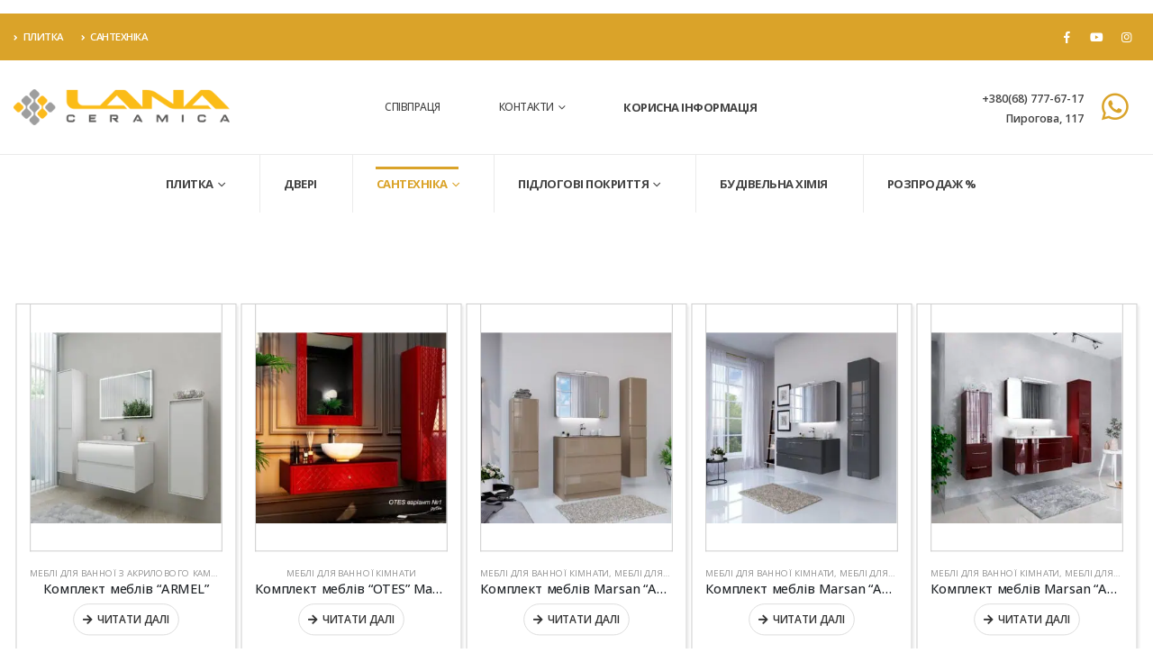

--- FILE ---
content_type: text/html; charset=UTF-8
request_url: https://lana.vn.ua/kataloh/mebli-dlia-vannoi-kimnaty/
body_size: 34167
content:
	<!DOCTYPE html>
	<html  lang="uk">
	<head><meta http-equiv="Content-Type" content="text/html; charset=UTF-8" /><script>if(navigator.userAgent.match(/MSIE|Internet Explorer/i)||navigator.userAgent.match(/Trident\/7\..*?rv:11/i)){var href=document.location.href;if(!href.match(/[?&]nowprocket/)){if(href.indexOf("?")==-1){if(href.indexOf("#")==-1){document.location.href=href+"?nowprocket=1"}else{document.location.href=href.replace("#","?nowprocket=1#")}}else{if(href.indexOf("#")==-1){document.location.href=href+"&nowprocket=1"}else{document.location.href=href.replace("#","&nowprocket=1#")}}}}</script><script>(()=>{class RocketLazyLoadScripts{constructor(){this.v="2.0.4",this.userEvents=["keydown","keyup","mousedown","mouseup","mousemove","mouseover","mouseout","touchmove","touchstart","touchend","touchcancel","wheel","click","dblclick","input"],this.attributeEvents=["onblur","onclick","oncontextmenu","ondblclick","onfocus","onmousedown","onmouseenter","onmouseleave","onmousemove","onmouseout","onmouseover","onmouseup","onmousewheel","onscroll","onsubmit"]}async t(){this.i(),this.o(),/iP(ad|hone)/.test(navigator.userAgent)&&this.h(),this.u(),this.l(this),this.m(),this.k(this),this.p(this),this._(),await Promise.all([this.R(),this.L()]),this.lastBreath=Date.now(),this.S(this),this.P(),this.D(),this.O(),this.M(),await this.C(this.delayedScripts.normal),await this.C(this.delayedScripts.defer),await this.C(this.delayedScripts.async),await this.T(),await this.F(),await this.j(),await this.A(),window.dispatchEvent(new Event("rocket-allScriptsLoaded")),this.everythingLoaded=!0,this.lastTouchEnd&&await new Promise(t=>setTimeout(t,500-Date.now()+this.lastTouchEnd)),this.I(),this.H(),this.U(),this.W()}i(){this.CSPIssue=sessionStorage.getItem("rocketCSPIssue"),document.addEventListener("securitypolicyviolation",t=>{this.CSPIssue||"script-src-elem"!==t.violatedDirective||"data"!==t.blockedURI||(this.CSPIssue=!0,sessionStorage.setItem("rocketCSPIssue",!0))},{isRocket:!0})}o(){window.addEventListener("pageshow",t=>{this.persisted=t.persisted,this.realWindowLoadedFired=!0},{isRocket:!0}),window.addEventListener("pagehide",()=>{this.onFirstUserAction=null},{isRocket:!0})}h(){let t;function e(e){t=e}window.addEventListener("touchstart",e,{isRocket:!0}),window.addEventListener("touchend",function i(o){o.changedTouches[0]&&t.changedTouches[0]&&Math.abs(o.changedTouches[0].pageX-t.changedTouches[0].pageX)<10&&Math.abs(o.changedTouches[0].pageY-t.changedTouches[0].pageY)<10&&o.timeStamp-t.timeStamp<200&&(window.removeEventListener("touchstart",e,{isRocket:!0}),window.removeEventListener("touchend",i,{isRocket:!0}),"INPUT"===o.target.tagName&&"text"===o.target.type||(o.target.dispatchEvent(new TouchEvent("touchend",{target:o.target,bubbles:!0})),o.target.dispatchEvent(new MouseEvent("mouseover",{target:o.target,bubbles:!0})),o.target.dispatchEvent(new PointerEvent("click",{target:o.target,bubbles:!0,cancelable:!0,detail:1,clientX:o.changedTouches[0].clientX,clientY:o.changedTouches[0].clientY})),event.preventDefault()))},{isRocket:!0})}q(t){this.userActionTriggered||("mousemove"!==t.type||this.firstMousemoveIgnored?"keyup"===t.type||"mouseover"===t.type||"mouseout"===t.type||(this.userActionTriggered=!0,this.onFirstUserAction&&this.onFirstUserAction()):this.firstMousemoveIgnored=!0),"click"===t.type&&t.preventDefault(),t.stopPropagation(),t.stopImmediatePropagation(),"touchstart"===this.lastEvent&&"touchend"===t.type&&(this.lastTouchEnd=Date.now()),"click"===t.type&&(this.lastTouchEnd=0),this.lastEvent=t.type,t.composedPath&&t.composedPath()[0].getRootNode()instanceof ShadowRoot&&(t.rocketTarget=t.composedPath()[0]),this.savedUserEvents.push(t)}u(){this.savedUserEvents=[],this.userEventHandler=this.q.bind(this),this.userEvents.forEach(t=>window.addEventListener(t,this.userEventHandler,{passive:!1,isRocket:!0})),document.addEventListener("visibilitychange",this.userEventHandler,{isRocket:!0})}U(){this.userEvents.forEach(t=>window.removeEventListener(t,this.userEventHandler,{passive:!1,isRocket:!0})),document.removeEventListener("visibilitychange",this.userEventHandler,{isRocket:!0}),this.savedUserEvents.forEach(t=>{(t.rocketTarget||t.target).dispatchEvent(new window[t.constructor.name](t.type,t))})}m(){const t="return false",e=Array.from(this.attributeEvents,t=>"data-rocket-"+t),i="["+this.attributeEvents.join("],[")+"]",o="[data-rocket-"+this.attributeEvents.join("],[data-rocket-")+"]",s=(e,i,o)=>{o&&o!==t&&(e.setAttribute("data-rocket-"+i,o),e["rocket"+i]=new Function("event",o),e.setAttribute(i,t))};new MutationObserver(t=>{for(const n of t)"attributes"===n.type&&(n.attributeName.startsWith("data-rocket-")||this.everythingLoaded?n.attributeName.startsWith("data-rocket-")&&this.everythingLoaded&&this.N(n.target,n.attributeName.substring(12)):s(n.target,n.attributeName,n.target.getAttribute(n.attributeName))),"childList"===n.type&&n.addedNodes.forEach(t=>{if(t.nodeType===Node.ELEMENT_NODE)if(this.everythingLoaded)for(const i of[t,...t.querySelectorAll(o)])for(const t of i.getAttributeNames())e.includes(t)&&this.N(i,t.substring(12));else for(const e of[t,...t.querySelectorAll(i)])for(const t of e.getAttributeNames())this.attributeEvents.includes(t)&&s(e,t,e.getAttribute(t))})}).observe(document,{subtree:!0,childList:!0,attributeFilter:[...this.attributeEvents,...e]})}I(){this.attributeEvents.forEach(t=>{document.querySelectorAll("[data-rocket-"+t+"]").forEach(e=>{this.N(e,t)})})}N(t,e){const i=t.getAttribute("data-rocket-"+e);i&&(t.setAttribute(e,i),t.removeAttribute("data-rocket-"+e))}k(t){Object.defineProperty(HTMLElement.prototype,"onclick",{get(){return this.rocketonclick||null},set(e){this.rocketonclick=e,this.setAttribute(t.everythingLoaded?"onclick":"data-rocket-onclick","this.rocketonclick(event)")}})}S(t){function e(e,i){let o=e[i];e[i]=null,Object.defineProperty(e,i,{get:()=>o,set(s){t.everythingLoaded?o=s:e["rocket"+i]=o=s}})}e(document,"onreadystatechange"),e(window,"onload"),e(window,"onpageshow");try{Object.defineProperty(document,"readyState",{get:()=>t.rocketReadyState,set(e){t.rocketReadyState=e},configurable:!0}),document.readyState="loading"}catch(t){console.log("WPRocket DJE readyState conflict, bypassing")}}l(t){this.originalAddEventListener=EventTarget.prototype.addEventListener,this.originalRemoveEventListener=EventTarget.prototype.removeEventListener,this.savedEventListeners=[],EventTarget.prototype.addEventListener=function(e,i,o){o&&o.isRocket||!t.B(e,this)&&!t.userEvents.includes(e)||t.B(e,this)&&!t.userActionTriggered||e.startsWith("rocket-")||t.everythingLoaded?t.originalAddEventListener.call(this,e,i,o):(t.savedEventListeners.push({target:this,remove:!1,type:e,func:i,options:o}),"mouseenter"!==e&&"mouseleave"!==e||t.originalAddEventListener.call(this,e,t.savedUserEvents.push,o))},EventTarget.prototype.removeEventListener=function(e,i,o){o&&o.isRocket||!t.B(e,this)&&!t.userEvents.includes(e)||t.B(e,this)&&!t.userActionTriggered||e.startsWith("rocket-")||t.everythingLoaded?t.originalRemoveEventListener.call(this,e,i,o):t.savedEventListeners.push({target:this,remove:!0,type:e,func:i,options:o})}}J(t,e){this.savedEventListeners=this.savedEventListeners.filter(i=>{let o=i.type,s=i.target||window;return e!==o||t!==s||(this.B(o,s)&&(i.type="rocket-"+o),this.$(i),!1)})}H(){EventTarget.prototype.addEventListener=this.originalAddEventListener,EventTarget.prototype.removeEventListener=this.originalRemoveEventListener,this.savedEventListeners.forEach(t=>this.$(t))}$(t){t.remove?this.originalRemoveEventListener.call(t.target,t.type,t.func,t.options):this.originalAddEventListener.call(t.target,t.type,t.func,t.options)}p(t){let e;function i(e){return t.everythingLoaded?e:e.split(" ").map(t=>"load"===t||t.startsWith("load.")?"rocket-jquery-load":t).join(" ")}function o(o){function s(e){const s=o.fn[e];o.fn[e]=o.fn.init.prototype[e]=function(){return this[0]===window&&t.userActionTriggered&&("string"==typeof arguments[0]||arguments[0]instanceof String?arguments[0]=i(arguments[0]):"object"==typeof arguments[0]&&Object.keys(arguments[0]).forEach(t=>{const e=arguments[0][t];delete arguments[0][t],arguments[0][i(t)]=e})),s.apply(this,arguments),this}}if(o&&o.fn&&!t.allJQueries.includes(o)){const e={DOMContentLoaded:[],"rocket-DOMContentLoaded":[]};for(const t in e)document.addEventListener(t,()=>{e[t].forEach(t=>t())},{isRocket:!0});o.fn.ready=o.fn.init.prototype.ready=function(i){function s(){parseInt(o.fn.jquery)>2?setTimeout(()=>i.bind(document)(o)):i.bind(document)(o)}return"function"==typeof i&&(t.realDomReadyFired?!t.userActionTriggered||t.fauxDomReadyFired?s():e["rocket-DOMContentLoaded"].push(s):e.DOMContentLoaded.push(s)),o([])},s("on"),s("one"),s("off"),t.allJQueries.push(o)}e=o}t.allJQueries=[],o(window.jQuery),Object.defineProperty(window,"jQuery",{get:()=>e,set(t){o(t)}})}P(){const t=new Map;document.write=document.writeln=function(e){const i=document.currentScript,o=document.createRange(),s=i.parentElement;let n=t.get(i);void 0===n&&(n=i.nextSibling,t.set(i,n));const c=document.createDocumentFragment();o.setStart(c,0),c.appendChild(o.createContextualFragment(e)),s.insertBefore(c,n)}}async R(){return new Promise(t=>{this.userActionTriggered?t():this.onFirstUserAction=t})}async L(){return new Promise(t=>{document.addEventListener("DOMContentLoaded",()=>{this.realDomReadyFired=!0,t()},{isRocket:!0})})}async j(){return this.realWindowLoadedFired?Promise.resolve():new Promise(t=>{window.addEventListener("load",t,{isRocket:!0})})}M(){this.pendingScripts=[];this.scriptsMutationObserver=new MutationObserver(t=>{for(const e of t)e.addedNodes.forEach(t=>{"SCRIPT"!==t.tagName||t.noModule||t.isWPRocket||this.pendingScripts.push({script:t,promise:new Promise(e=>{const i=()=>{const i=this.pendingScripts.findIndex(e=>e.script===t);i>=0&&this.pendingScripts.splice(i,1),e()};t.addEventListener("load",i,{isRocket:!0}),t.addEventListener("error",i,{isRocket:!0}),setTimeout(i,1e3)})})})}),this.scriptsMutationObserver.observe(document,{childList:!0,subtree:!0})}async F(){await this.X(),this.pendingScripts.length?(await this.pendingScripts[0].promise,await this.F()):this.scriptsMutationObserver.disconnect()}D(){this.delayedScripts={normal:[],async:[],defer:[]},document.querySelectorAll("script[type$=rocketlazyloadscript]").forEach(t=>{t.hasAttribute("data-rocket-src")?t.hasAttribute("async")&&!1!==t.async?this.delayedScripts.async.push(t):t.hasAttribute("defer")&&!1!==t.defer||"module"===t.getAttribute("data-rocket-type")?this.delayedScripts.defer.push(t):this.delayedScripts.normal.push(t):this.delayedScripts.normal.push(t)})}async _(){await this.L();let t=[];document.querySelectorAll("script[type$=rocketlazyloadscript][data-rocket-src]").forEach(e=>{let i=e.getAttribute("data-rocket-src");if(i&&!i.startsWith("data:")){i.startsWith("//")&&(i=location.protocol+i);try{const o=new URL(i).origin;o!==location.origin&&t.push({src:o,crossOrigin:e.crossOrigin||"module"===e.getAttribute("data-rocket-type")})}catch(t){}}}),t=[...new Map(t.map(t=>[JSON.stringify(t),t])).values()],this.Y(t,"preconnect")}async G(t){if(await this.K(),!0!==t.noModule||!("noModule"in HTMLScriptElement.prototype))return new Promise(e=>{let i;function o(){(i||t).setAttribute("data-rocket-status","executed"),e()}try{if(navigator.userAgent.includes("Firefox/")||""===navigator.vendor||this.CSPIssue)i=document.createElement("script"),[...t.attributes].forEach(t=>{let e=t.nodeName;"type"!==e&&("data-rocket-type"===e&&(e="type"),"data-rocket-src"===e&&(e="src"),i.setAttribute(e,t.nodeValue))}),t.text&&(i.text=t.text),t.nonce&&(i.nonce=t.nonce),i.hasAttribute("src")?(i.addEventListener("load",o,{isRocket:!0}),i.addEventListener("error",()=>{i.setAttribute("data-rocket-status","failed-network"),e()},{isRocket:!0}),setTimeout(()=>{i.isConnected||e()},1)):(i.text=t.text,o()),i.isWPRocket=!0,t.parentNode.replaceChild(i,t);else{const i=t.getAttribute("data-rocket-type"),s=t.getAttribute("data-rocket-src");i?(t.type=i,t.removeAttribute("data-rocket-type")):t.removeAttribute("type"),t.addEventListener("load",o,{isRocket:!0}),t.addEventListener("error",i=>{this.CSPIssue&&i.target.src.startsWith("data:")?(console.log("WPRocket: CSP fallback activated"),t.removeAttribute("src"),this.G(t).then(e)):(t.setAttribute("data-rocket-status","failed-network"),e())},{isRocket:!0}),s?(t.fetchPriority="high",t.removeAttribute("data-rocket-src"),t.src=s):t.src="data:text/javascript;base64,"+window.btoa(unescape(encodeURIComponent(t.text)))}}catch(i){t.setAttribute("data-rocket-status","failed-transform"),e()}});t.setAttribute("data-rocket-status","skipped")}async C(t){const e=t.shift();return e?(e.isConnected&&await this.G(e),this.C(t)):Promise.resolve()}O(){this.Y([...this.delayedScripts.normal,...this.delayedScripts.defer,...this.delayedScripts.async],"preload")}Y(t,e){this.trash=this.trash||[];let i=!0;var o=document.createDocumentFragment();t.forEach(t=>{const s=t.getAttribute&&t.getAttribute("data-rocket-src")||t.src;if(s&&!s.startsWith("data:")){const n=document.createElement("link");n.href=s,n.rel=e,"preconnect"!==e&&(n.as="script",n.fetchPriority=i?"high":"low"),t.getAttribute&&"module"===t.getAttribute("data-rocket-type")&&(n.crossOrigin=!0),t.crossOrigin&&(n.crossOrigin=t.crossOrigin),t.integrity&&(n.integrity=t.integrity),t.nonce&&(n.nonce=t.nonce),o.appendChild(n),this.trash.push(n),i=!1}}),document.head.appendChild(o)}W(){this.trash.forEach(t=>t.remove())}async T(){try{document.readyState="interactive"}catch(t){}this.fauxDomReadyFired=!0;try{await this.K(),this.J(document,"readystatechange"),document.dispatchEvent(new Event("rocket-readystatechange")),await this.K(),document.rocketonreadystatechange&&document.rocketonreadystatechange(),await this.K(),this.J(document,"DOMContentLoaded"),document.dispatchEvent(new Event("rocket-DOMContentLoaded")),await this.K(),this.J(window,"DOMContentLoaded"),window.dispatchEvent(new Event("rocket-DOMContentLoaded"))}catch(t){console.error(t)}}async A(){try{document.readyState="complete"}catch(t){}try{await this.K(),this.J(document,"readystatechange"),document.dispatchEvent(new Event("rocket-readystatechange")),await this.K(),document.rocketonreadystatechange&&document.rocketonreadystatechange(),await this.K(),this.J(window,"load"),window.dispatchEvent(new Event("rocket-load")),await this.K(),window.rocketonload&&window.rocketonload(),await this.K(),this.allJQueries.forEach(t=>t(window).trigger("rocket-jquery-load")),await this.K(),this.J(window,"pageshow");const t=new Event("rocket-pageshow");t.persisted=this.persisted,window.dispatchEvent(t),await this.K(),window.rocketonpageshow&&window.rocketonpageshow({persisted:this.persisted})}catch(t){console.error(t)}}async K(){Date.now()-this.lastBreath>45&&(await this.X(),this.lastBreath=Date.now())}async X(){return document.hidden?new Promise(t=>setTimeout(t)):new Promise(t=>requestAnimationFrame(t))}B(t,e){return e===document&&"readystatechange"===t||(e===document&&"DOMContentLoaded"===t||(e===window&&"DOMContentLoaded"===t||(e===window&&"load"===t||e===window&&"pageshow"===t)))}static run(){(new RocketLazyLoadScripts).t()}}RocketLazyLoadScripts.run()})();</script>
		<meta http-equiv="X-UA-Compatible" content="IE=edge" />
		
		<meta name="viewport" content="width=device-width, initial-scale=1, minimum-scale=1" />

		<link rel="profile" href="https://gmpg.org/xfn/11" />
		<link rel="pingback" href="https://lana.vn.ua/xmlrpc.php" />
		<meta name='robots' content='index, follow, max-image-preview:large, max-snippet:-1, max-video-preview:-1' />
	<style>img:is([sizes="auto" i], [sizes^="auto," i]) { contain-intrinsic-size: 3000px 1500px }</style>
	
	<!-- This site is optimized with the Yoast SEO plugin v26.1 - https://yoast.com/wordpress/plugins/seo/ -->
	<title>Купити комплекти для ванної кімнати в магазині LANA (Вінниця)</title>
	<meta name="description" content="Комплекти для ванної кімнати у великому асортименті недорого. Доступна ціна на меблі для ванної кімнати на замовлення від виробника ✅ Якість ✅Гарантія ✅ Доставка по Вінниці та всій Україні" />
	<link rel="canonical" href="https://lana.vn.ua/kataloh/mebli-dlia-vannoi-kimnaty/" />
	<meta property="og:locale" content="uk_UA" />
	<meta property="og:type" content="article" />
	<meta property="og:title" content="Купити комплекти для ванної кімнати в магазині LANA (Вінниця)" />
	<meta property="og:description" content="Комплекти для ванної кімнати у великому асортименті недорого. Доступна ціна на меблі для ванної кімнати на замовлення від виробника ✅ Якість ✅Гарантія ✅ Доставка по Вінниці та всій Україні" />
	<meta property="og:url" content="https://lana.vn.ua/kataloh/mebli-dlia-vannoi-kimnaty/" />
	<meta property="og:site_name" content="LANA" />
	<meta property="article:publisher" content="https://facebook.com/lana.vn.ua" />
	<meta property="article:modified_time" content="2023-02-01T09:14:01+00:00" />
	<meta property="og:image" content="https://lana.vn.ua/wp-content/uploads/2020/06/Mebli-dlia-vannoi-kimnaty.jpg" />
	<meta property="og:image:width" content="640" />
	<meta property="og:image:height" content="480" />
	<meta property="og:image:type" content="image/jpeg" />
	<meta name="twitter:card" content="summary_large_image" />
	<meta name="twitter:label1" content="Прибл. час читання" />
	<meta name="twitter:data1" content="1 хвилина" />
	<script type="application/ld+json" class="yoast-schema-graph">{"@context":"https://schema.org","@graph":[{"@type":"WebPage","@id":"https://lana.vn.ua/kataloh/mebli-dlia-vannoi-kimnaty/","url":"https://lana.vn.ua/kataloh/mebli-dlia-vannoi-kimnaty/","name":"Купити комплекти для ванної кімнати в магазині LANA (Вінниця)","isPartOf":{"@id":"https://lana.vn.ua/#website"},"primaryImageOfPage":{"@id":"https://lana.vn.ua/kataloh/mebli-dlia-vannoi-kimnaty/#primaryimage"},"image":{"@id":"https://lana.vn.ua/kataloh/mebli-dlia-vannoi-kimnaty/#primaryimage"},"thumbnailUrl":"https://lana.vn.ua/wp-content/uploads/2020/06/Mebli-dlia-vannoi-kimnaty.jpg","datePublished":"2020-06-30T21:55:55+00:00","dateModified":"2023-02-01T09:14:01+00:00","description":"Комплекти для ванної кімнати у великому асортименті недорого. Доступна ціна на меблі для ванної кімнати на замовлення від виробника ✅ Якість ✅Гарантія ✅ Доставка по Вінниці та всій Україні","breadcrumb":{"@id":"https://lana.vn.ua/kataloh/mebli-dlia-vannoi-kimnaty/#breadcrumb"},"inLanguage":"uk","potentialAction":[{"@type":"ReadAction","target":["https://lana.vn.ua/kataloh/mebli-dlia-vannoi-kimnaty/"]}]},{"@type":"ImageObject","inLanguage":"uk","@id":"https://lana.vn.ua/kataloh/mebli-dlia-vannoi-kimnaty/#primaryimage","url":"https://lana.vn.ua/wp-content/uploads/2020/06/Mebli-dlia-vannoi-kimnaty.jpg","contentUrl":"https://lana.vn.ua/wp-content/uploads/2020/06/Mebli-dlia-vannoi-kimnaty.jpg","width":640,"height":480},{"@type":"BreadcrumbList","@id":"https://lana.vn.ua/kataloh/mebli-dlia-vannoi-kimnaty/#breadcrumb","itemListElement":[{"@type":"ListItem","position":1,"name":"Головна Сторінка","item":"https://lana.vn.ua/"},{"@type":"ListItem","position":2,"name":"Каталог","item":"https://lana.vn.ua/kataloh/"},{"@type":"ListItem","position":3,"name":"Меблі для ванної кімнати"}]},{"@type":"WebSite","@id":"https://lana.vn.ua/#website","url":"https://lana.vn.ua/","name":"LANA","description":"Салон-магазин плитки та сантехніки","publisher":{"@id":"https://lana.vn.ua/#organization"},"potentialAction":[{"@type":"SearchAction","target":{"@type":"EntryPoint","urlTemplate":"https://lana.vn.ua/?s={search_term_string}"},"query-input":{"@type":"PropertyValueSpecification","valueRequired":true,"valueName":"search_term_string"}}],"inLanguage":"uk"},{"@type":"Organization","@id":"https://lana.vn.ua/#organization","name":"Салон-магазин плитки та сантехніки LANA","url":"https://lana.vn.ua/","logo":{"@type":"ImageObject","inLanguage":"uk","@id":"https://lana.vn.ua/#/schema/logo/image/","url":"https://lana.vn.ua/wp-content/uploads/2024/07/logo24.png","contentUrl":"https://lana.vn.ua/wp-content/uploads/2024/07/logo24.png","width":2360,"height":400,"caption":"Салон-магазин плитки та сантехніки LANA"},"image":{"@id":"https://lana.vn.ua/#/schema/logo/image/"},"sameAs":["https://facebook.com/lana.vn.ua","https://instagram.com/lana.vn.ua"]}]}</script>
	<!-- / Yoast SEO plugin. -->



<link rel="alternate" type="application/rss+xml" title="LANA &raquo; стрічка" href="https://lana.vn.ua/feed/" />
<link rel="alternate" type="application/rss+xml" title="LANA &raquo; Канал коментарів" href="https://lana.vn.ua/comments/feed/" />
		<link rel="shortcut icon" href="//lana.vn.ua/wp-content/uploads/2024/06/favikon.webp" type="image/x-icon" />
				<link rel="apple-touch-icon" href="//lana.vn.ua/wp-content/uploads/2024/06/favikon.webp" />
				<link rel="apple-touch-icon" sizes="120x120" href="//lana.vn.ua/wp-content/uploads/2024/06/favikon.webp" />
				<link rel="apple-touch-icon" sizes="76x76" href="//lana.vn.ua/wp-content/uploads/2024/06/favikon.webp" />
				<link rel="apple-touch-icon" sizes="152x152" href="//lana.vn.ua/wp-content/uploads/2024/06/favikon.webp" />
		<link data-minify="1" rel='stylesheet' id='gs-swiper-css' href='https://lana.vn.ua/wp-content/cache/min/1/wp-content/plugins/gs-logo-slider/assets/libs/swiper-js/swiper.min.css?ver=1759831107' media='all' />
<link data-minify="1" rel='stylesheet' id='gs-tippyjs-css' href='https://lana.vn.ua/wp-content/cache/min/1/wp-content/plugins/gs-logo-slider/assets/libs/tippyjs/tippy.css?ver=1759831107' media='all' />
<link rel='stylesheet' id='gs-logo-public-css' href='https://lana.vn.ua/wp-content/plugins/gs-logo-slider/assets/css/gs-logo.min.css?ver=3.7.7' media='all' />
<style id='wp-emoji-styles-inline-css'>

	img.wp-smiley, img.emoji {
		display: inline !important;
		border: none !important;
		box-shadow: none !important;
		height: 1em !important;
		width: 1em !important;
		margin: 0 0.07em !important;
		vertical-align: -0.1em !important;
		background: none !important;
		padding: 0 !important;
	}
</style>
<link rel='stylesheet' id='wp-block-library-css' href='https://lana.vn.ua/wp-includes/css/dist/block-library/style.min.css?ver=6.8.3' media='all' />
<style id='wp-block-library-theme-inline-css'>
.wp-block-audio :where(figcaption){color:#555;font-size:13px;text-align:center}.is-dark-theme .wp-block-audio :where(figcaption){color:#ffffffa6}.wp-block-audio{margin:0 0 1em}.wp-block-code{border:1px solid #ccc;border-radius:4px;font-family:Menlo,Consolas,monaco,monospace;padding:.8em 1em}.wp-block-embed :where(figcaption){color:#555;font-size:13px;text-align:center}.is-dark-theme .wp-block-embed :where(figcaption){color:#ffffffa6}.wp-block-embed{margin:0 0 1em}.blocks-gallery-caption{color:#555;font-size:13px;text-align:center}.is-dark-theme .blocks-gallery-caption{color:#ffffffa6}:root :where(.wp-block-image figcaption){color:#555;font-size:13px;text-align:center}.is-dark-theme :root :where(.wp-block-image figcaption){color:#ffffffa6}.wp-block-image{margin:0 0 1em}.wp-block-pullquote{border-bottom:4px solid;border-top:4px solid;color:currentColor;margin-bottom:1.75em}.wp-block-pullquote cite,.wp-block-pullquote footer,.wp-block-pullquote__citation{color:currentColor;font-size:.8125em;font-style:normal;text-transform:uppercase}.wp-block-quote{border-left:.25em solid;margin:0 0 1.75em;padding-left:1em}.wp-block-quote cite,.wp-block-quote footer{color:currentColor;font-size:.8125em;font-style:normal;position:relative}.wp-block-quote:where(.has-text-align-right){border-left:none;border-right:.25em solid;padding-left:0;padding-right:1em}.wp-block-quote:where(.has-text-align-center){border:none;padding-left:0}.wp-block-quote.is-large,.wp-block-quote.is-style-large,.wp-block-quote:where(.is-style-plain){border:none}.wp-block-search .wp-block-search__label{font-weight:700}.wp-block-search__button{border:1px solid #ccc;padding:.375em .625em}:where(.wp-block-group.has-background){padding:1.25em 2.375em}.wp-block-separator.has-css-opacity{opacity:.4}.wp-block-separator{border:none;border-bottom:2px solid;margin-left:auto;margin-right:auto}.wp-block-separator.has-alpha-channel-opacity{opacity:1}.wp-block-separator:not(.is-style-wide):not(.is-style-dots){width:100px}.wp-block-separator.has-background:not(.is-style-dots){border-bottom:none;height:1px}.wp-block-separator.has-background:not(.is-style-wide):not(.is-style-dots){height:2px}.wp-block-table{margin:0 0 1em}.wp-block-table td,.wp-block-table th{word-break:normal}.wp-block-table :where(figcaption){color:#555;font-size:13px;text-align:center}.is-dark-theme .wp-block-table :where(figcaption){color:#ffffffa6}.wp-block-video :where(figcaption){color:#555;font-size:13px;text-align:center}.is-dark-theme .wp-block-video :where(figcaption){color:#ffffffa6}.wp-block-video{margin:0 0 1em}:root :where(.wp-block-template-part.has-background){margin-bottom:0;margin-top:0;padding:1.25em 2.375em}
</style>
<style id='classic-theme-styles-inline-css'>
/*! This file is auto-generated */
.wp-block-button__link{color:#fff;background-color:#32373c;border-radius:9999px;box-shadow:none;text-decoration:none;padding:calc(.667em + 2px) calc(1.333em + 2px);font-size:1.125em}.wp-block-file__button{background:#32373c;color:#fff;text-decoration:none}
</style>
<style id='global-styles-inline-css'>
:root{--wp--preset--aspect-ratio--square: 1;--wp--preset--aspect-ratio--4-3: 4/3;--wp--preset--aspect-ratio--3-4: 3/4;--wp--preset--aspect-ratio--3-2: 3/2;--wp--preset--aspect-ratio--2-3: 2/3;--wp--preset--aspect-ratio--16-9: 16/9;--wp--preset--aspect-ratio--9-16: 9/16;--wp--preset--color--black: #000000;--wp--preset--color--cyan-bluish-gray: #abb8c3;--wp--preset--color--white: #ffffff;--wp--preset--color--pale-pink: #f78da7;--wp--preset--color--vivid-red: #cf2e2e;--wp--preset--color--luminous-vivid-orange: #ff6900;--wp--preset--color--luminous-vivid-amber: #fcb900;--wp--preset--color--light-green-cyan: #7bdcb5;--wp--preset--color--vivid-green-cyan: #00d084;--wp--preset--color--pale-cyan-blue: #8ed1fc;--wp--preset--color--vivid-cyan-blue: #0693e3;--wp--preset--color--vivid-purple: #9b51e0;--wp--preset--color--primary: var(--porto-primary-color);--wp--preset--color--secondary: var(--porto-secondary-color);--wp--preset--color--tertiary: var(--porto-tertiary-color);--wp--preset--color--quaternary: var(--porto-quaternary-color);--wp--preset--color--dark: var(--porto-dark-color);--wp--preset--color--light: var(--porto-light-color);--wp--preset--color--primary-hover: var(--porto-primary-light-5);--wp--preset--gradient--vivid-cyan-blue-to-vivid-purple: linear-gradient(135deg,rgba(6,147,227,1) 0%,rgb(155,81,224) 100%);--wp--preset--gradient--light-green-cyan-to-vivid-green-cyan: linear-gradient(135deg,rgb(122,220,180) 0%,rgb(0,208,130) 100%);--wp--preset--gradient--luminous-vivid-amber-to-luminous-vivid-orange: linear-gradient(135deg,rgba(252,185,0,1) 0%,rgba(255,105,0,1) 100%);--wp--preset--gradient--luminous-vivid-orange-to-vivid-red: linear-gradient(135deg,rgba(255,105,0,1) 0%,rgb(207,46,46) 100%);--wp--preset--gradient--very-light-gray-to-cyan-bluish-gray: linear-gradient(135deg,rgb(238,238,238) 0%,rgb(169,184,195) 100%);--wp--preset--gradient--cool-to-warm-spectrum: linear-gradient(135deg,rgb(74,234,220) 0%,rgb(151,120,209) 20%,rgb(207,42,186) 40%,rgb(238,44,130) 60%,rgb(251,105,98) 80%,rgb(254,248,76) 100%);--wp--preset--gradient--blush-light-purple: linear-gradient(135deg,rgb(255,206,236) 0%,rgb(152,150,240) 100%);--wp--preset--gradient--blush-bordeaux: linear-gradient(135deg,rgb(254,205,165) 0%,rgb(254,45,45) 50%,rgb(107,0,62) 100%);--wp--preset--gradient--luminous-dusk: linear-gradient(135deg,rgb(255,203,112) 0%,rgb(199,81,192) 50%,rgb(65,88,208) 100%);--wp--preset--gradient--pale-ocean: linear-gradient(135deg,rgb(255,245,203) 0%,rgb(182,227,212) 50%,rgb(51,167,181) 100%);--wp--preset--gradient--electric-grass: linear-gradient(135deg,rgb(202,248,128) 0%,rgb(113,206,126) 100%);--wp--preset--gradient--midnight: linear-gradient(135deg,rgb(2,3,129) 0%,rgb(40,116,252) 100%);--wp--preset--font-size--small: 13px;--wp--preset--font-size--medium: 20px;--wp--preset--font-size--large: 36px;--wp--preset--font-size--x-large: 42px;--wp--preset--spacing--20: 0.44rem;--wp--preset--spacing--30: 0.67rem;--wp--preset--spacing--40: 1rem;--wp--preset--spacing--50: 1.5rem;--wp--preset--spacing--60: 2.25rem;--wp--preset--spacing--70: 3.38rem;--wp--preset--spacing--80: 5.06rem;--wp--preset--shadow--natural: 6px 6px 9px rgba(0, 0, 0, 0.2);--wp--preset--shadow--deep: 12px 12px 50px rgba(0, 0, 0, 0.4);--wp--preset--shadow--sharp: 6px 6px 0px rgba(0, 0, 0, 0.2);--wp--preset--shadow--outlined: 6px 6px 0px -3px rgba(255, 255, 255, 1), 6px 6px rgba(0, 0, 0, 1);--wp--preset--shadow--crisp: 6px 6px 0px rgba(0, 0, 0, 1);}:where(.is-layout-flex){gap: 0.5em;}:where(.is-layout-grid){gap: 0.5em;}body .is-layout-flex{display: flex;}.is-layout-flex{flex-wrap: wrap;align-items: center;}.is-layout-flex > :is(*, div){margin: 0;}body .is-layout-grid{display: grid;}.is-layout-grid > :is(*, div){margin: 0;}:where(.wp-block-columns.is-layout-flex){gap: 2em;}:where(.wp-block-columns.is-layout-grid){gap: 2em;}:where(.wp-block-post-template.is-layout-flex){gap: 1.25em;}:where(.wp-block-post-template.is-layout-grid){gap: 1.25em;}.has-black-color{color: var(--wp--preset--color--black) !important;}.has-cyan-bluish-gray-color{color: var(--wp--preset--color--cyan-bluish-gray) !important;}.has-white-color{color: var(--wp--preset--color--white) !important;}.has-pale-pink-color{color: var(--wp--preset--color--pale-pink) !important;}.has-vivid-red-color{color: var(--wp--preset--color--vivid-red) !important;}.has-luminous-vivid-orange-color{color: var(--wp--preset--color--luminous-vivid-orange) !important;}.has-luminous-vivid-amber-color{color: var(--wp--preset--color--luminous-vivid-amber) !important;}.has-light-green-cyan-color{color: var(--wp--preset--color--light-green-cyan) !important;}.has-vivid-green-cyan-color{color: var(--wp--preset--color--vivid-green-cyan) !important;}.has-pale-cyan-blue-color{color: var(--wp--preset--color--pale-cyan-blue) !important;}.has-vivid-cyan-blue-color{color: var(--wp--preset--color--vivid-cyan-blue) !important;}.has-vivid-purple-color{color: var(--wp--preset--color--vivid-purple) !important;}.has-black-background-color{background-color: var(--wp--preset--color--black) !important;}.has-cyan-bluish-gray-background-color{background-color: var(--wp--preset--color--cyan-bluish-gray) !important;}.has-white-background-color{background-color: var(--wp--preset--color--white) !important;}.has-pale-pink-background-color{background-color: var(--wp--preset--color--pale-pink) !important;}.has-vivid-red-background-color{background-color: var(--wp--preset--color--vivid-red) !important;}.has-luminous-vivid-orange-background-color{background-color: var(--wp--preset--color--luminous-vivid-orange) !important;}.has-luminous-vivid-amber-background-color{background-color: var(--wp--preset--color--luminous-vivid-amber) !important;}.has-light-green-cyan-background-color{background-color: var(--wp--preset--color--light-green-cyan) !important;}.has-vivid-green-cyan-background-color{background-color: var(--wp--preset--color--vivid-green-cyan) !important;}.has-pale-cyan-blue-background-color{background-color: var(--wp--preset--color--pale-cyan-blue) !important;}.has-vivid-cyan-blue-background-color{background-color: var(--wp--preset--color--vivid-cyan-blue) !important;}.has-vivid-purple-background-color{background-color: var(--wp--preset--color--vivid-purple) !important;}.has-black-border-color{border-color: var(--wp--preset--color--black) !important;}.has-cyan-bluish-gray-border-color{border-color: var(--wp--preset--color--cyan-bluish-gray) !important;}.has-white-border-color{border-color: var(--wp--preset--color--white) !important;}.has-pale-pink-border-color{border-color: var(--wp--preset--color--pale-pink) !important;}.has-vivid-red-border-color{border-color: var(--wp--preset--color--vivid-red) !important;}.has-luminous-vivid-orange-border-color{border-color: var(--wp--preset--color--luminous-vivid-orange) !important;}.has-luminous-vivid-amber-border-color{border-color: var(--wp--preset--color--luminous-vivid-amber) !important;}.has-light-green-cyan-border-color{border-color: var(--wp--preset--color--light-green-cyan) !important;}.has-vivid-green-cyan-border-color{border-color: var(--wp--preset--color--vivid-green-cyan) !important;}.has-pale-cyan-blue-border-color{border-color: var(--wp--preset--color--pale-cyan-blue) !important;}.has-vivid-cyan-blue-border-color{border-color: var(--wp--preset--color--vivid-cyan-blue) !important;}.has-vivid-purple-border-color{border-color: var(--wp--preset--color--vivid-purple) !important;}.has-vivid-cyan-blue-to-vivid-purple-gradient-background{background: var(--wp--preset--gradient--vivid-cyan-blue-to-vivid-purple) !important;}.has-light-green-cyan-to-vivid-green-cyan-gradient-background{background: var(--wp--preset--gradient--light-green-cyan-to-vivid-green-cyan) !important;}.has-luminous-vivid-amber-to-luminous-vivid-orange-gradient-background{background: var(--wp--preset--gradient--luminous-vivid-amber-to-luminous-vivid-orange) !important;}.has-luminous-vivid-orange-to-vivid-red-gradient-background{background: var(--wp--preset--gradient--luminous-vivid-orange-to-vivid-red) !important;}.has-very-light-gray-to-cyan-bluish-gray-gradient-background{background: var(--wp--preset--gradient--very-light-gray-to-cyan-bluish-gray) !important;}.has-cool-to-warm-spectrum-gradient-background{background: var(--wp--preset--gradient--cool-to-warm-spectrum) !important;}.has-blush-light-purple-gradient-background{background: var(--wp--preset--gradient--blush-light-purple) !important;}.has-blush-bordeaux-gradient-background{background: var(--wp--preset--gradient--blush-bordeaux) !important;}.has-luminous-dusk-gradient-background{background: var(--wp--preset--gradient--luminous-dusk) !important;}.has-pale-ocean-gradient-background{background: var(--wp--preset--gradient--pale-ocean) !important;}.has-electric-grass-gradient-background{background: var(--wp--preset--gradient--electric-grass) !important;}.has-midnight-gradient-background{background: var(--wp--preset--gradient--midnight) !important;}.has-small-font-size{font-size: var(--wp--preset--font-size--small) !important;}.has-medium-font-size{font-size: var(--wp--preset--font-size--medium) !important;}.has-large-font-size{font-size: var(--wp--preset--font-size--large) !important;}.has-x-large-font-size{font-size: var(--wp--preset--font-size--x-large) !important;}
:where(.wp-block-post-template.is-layout-flex){gap: 1.25em;}:where(.wp-block-post-template.is-layout-grid){gap: 1.25em;}
:where(.wp-block-columns.is-layout-flex){gap: 2em;}:where(.wp-block-columns.is-layout-grid){gap: 2em;}
:root :where(.wp-block-pullquote){font-size: 1.5em;line-height: 1.6;}
</style>
<link data-minify="1" rel='stylesheet' id='menu-image-css' href='https://lana.vn.ua/wp-content/cache/min/1/wp-content/plugins/menu-image/includes/css/menu-image.css?ver=1759831107' media='all' />
<link data-minify="1" rel='stylesheet' id='dashicons-css' href='https://lana.vn.ua/wp-content/cache/min/1/wp-includes/css/dashicons.min.css?ver=1759831107' media='all' />
<style id='woocommerce-inline-inline-css'>
.woocommerce form .form-row .required { visibility: visible; }
</style>
<link data-minify="1" rel='stylesheet' id='brands-styles-css' href='https://lana.vn.ua/wp-content/cache/min/1/wp-content/plugins/woocommerce/assets/css/brands.css?ver=1759831107' media='all' />
<link data-minify="1" rel='stylesheet' id='porto-fs-progress-bar-css' href='https://lana.vn.ua/wp-content/cache/min/1/wp-content/themes/porto/inc/lib/woocommerce-shipping-progress-bar/shipping-progress-bar.css?ver=1759831107' media='all' />
<link data-minify="1" rel='stylesheet' id='porto-css-vars-css' href='https://lana.vn.ua/wp-content/cache/min/1/wp-content/uploads/porto_styles/theme_css_vars.css?ver=1759831107' media='all' />
<link data-minify="1" rel='stylesheet' id='js_composer_front-css' href='https://lana.vn.ua/wp-content/cache/min/1/wp-content/plugins/js_composer/assets/css/js_composer.min.css?ver=1759831107' media='all' />
<link data-minify="1" rel='stylesheet' id='redux-custom-fonts-css-css' href='https://lana.vn.ua/wp-content/cache/min/1/wp-content/uploads/redux/custom-fonts/fonts.css?ver=1759831107' media='all' />
<link data-minify="1" rel='stylesheet' id='bootstrap-css' href='https://lana.vn.ua/wp-content/cache/min/1/wp-content/uploads/porto_styles/bootstrap.css?ver=1759831107' media='all' />
<link data-minify="1" rel='stylesheet' id='porto-plugins-css' href='https://lana.vn.ua/wp-content/cache/min/1/wp-content/themes/porto/css/plugins_optimized.css?ver=1759831107' media='all' />
<link data-minify="1" rel='stylesheet' id='porto-theme-css' href='https://lana.vn.ua/wp-content/cache/min/1/wp-content/themes/porto/css/theme.css?ver=1759831107' media='all' />
<link data-minify="1" rel='stylesheet' id='porto-animate-css' href='https://lana.vn.ua/wp-content/cache/min/1/wp-content/themes/porto/css/part/animate.css?ver=1759831107' media='all' />
<link data-minify="1" rel='stylesheet' id='porto-widget-contact-info-css' href='https://lana.vn.ua/wp-content/cache/min/1/wp-content/themes/porto/css/part/widget-contact-info.css?ver=1759831107' media='all' />
<link data-minify="1" rel='stylesheet' id='porto-widget-tag-cloud-css' href='https://lana.vn.ua/wp-content/cache/min/1/wp-content/themes/porto/css/part/widget-tag-cloud.css?ver=1759831107' media='all' />
<link data-minify="1" rel='stylesheet' id='porto-blog-legacy-css' href='https://lana.vn.ua/wp-content/cache/min/1/wp-content/themes/porto/css/part/blog-legacy.css?ver=1759831107' media='all' />
<link data-minify="1" rel='stylesheet' id='porto-header-shop-css' href='https://lana.vn.ua/wp-content/cache/min/1/wp-content/themes/porto/css/part/header-shop.css?ver=1759831107' media='all' />
<link data-minify="1" rel='stylesheet' id='porto-header-legacy-css' href='https://lana.vn.ua/wp-content/cache/min/1/wp-content/themes/porto/css/part/header-legacy.css?ver=1759831107' media='all' />
<link data-minify="1" rel='stylesheet' id='porto-footer-legacy-css' href='https://lana.vn.ua/wp-content/cache/min/1/wp-content/themes/porto/css/part/footer-legacy.css?ver=1759831107' media='all' />
<link data-minify="1" rel='stylesheet' id='porto-nav-panel-css' href='https://lana.vn.ua/wp-content/cache/min/1/wp-content/themes/porto/css/part/nav-panel.css?ver=1759831107' media='all' />
<link data-minify="1" rel='stylesheet' id='porto-footer-ribbon-css' href='https://lana.vn.ua/wp-content/cache/min/1/wp-content/themes/porto/css/part/footer-ribbon.css?ver=1759831107' media='all' />
<link rel='stylesheet' id='porto-media-mobile-sidebar-css' href='https://lana.vn.ua/wp-content/themes/porto/css/part/media-mobile-sidebar.css?ver=7.6.2' media='(max-width:991px)' />
<link data-minify="1" rel='stylesheet' id='porto-theme-portfolio-css' href='https://lana.vn.ua/wp-content/cache/min/1/wp-content/themes/porto/css/theme_portfolio.css?ver=1759831107' media='all' />
<link data-minify="1" rel='stylesheet' id='porto-shortcodes-css' href='https://lana.vn.ua/wp-content/cache/min/1/wp-content/uploads/porto_styles/shortcodes.css?ver=1759831107' media='all' />
<link data-minify="1" rel='stylesheet' id='porto-theme-shop-css' href='https://lana.vn.ua/wp-content/cache/min/1/wp-content/themes/porto/css/theme_shop.css?ver=1759831107' media='all' />
<link data-minify="1" rel='stylesheet' id='porto-shop-legacy-css' href='https://lana.vn.ua/wp-content/cache/min/1/wp-content/themes/porto/css/part/shop-legacy.css?ver=1759831107' media='all' />
<link data-minify="1" rel='stylesheet' id='porto-theme-wpb-css' href='https://lana.vn.ua/wp-content/cache/min/1/wp-content/themes/porto/css/theme_wpb.css?ver=1759831107' media='all' />
<link data-minify="1" rel='stylesheet' id='porto-theme-radius-css' href='https://lana.vn.ua/wp-content/cache/min/1/wp-content/themes/porto/css/theme_radius.css?ver=1759831107' media='all' />
<link data-minify="1" rel='stylesheet' id='porto-dynamic-style-css' href='https://lana.vn.ua/wp-content/cache/min/1/wp-content/uploads/porto_styles/dynamic_style.css?ver=1759831107' media='all' />
<link data-minify="1" rel='stylesheet' id='porto-type-builder-css' href='https://lana.vn.ua/wp-content/cache/min/1/wp-content/plugins/porto-functionality/builders/assets/type-builder.css?ver=1759831107' media='all' />
<link data-minify="1" rel='stylesheet' id='porto-account-login-style-css' href='https://lana.vn.ua/wp-content/cache/min/1/wp-content/themes/porto/css/theme/shop/login-style/account-login.css?ver=1759831107' media='all' />
<link data-minify="1" rel='stylesheet' id='porto-theme-woopage-css' href='https://lana.vn.ua/wp-content/cache/min/1/wp-content/themes/porto/css/theme/shop/other/woopage.css?ver=1759831107' media='all' />
<link data-minify="1" rel='stylesheet' id='porto-style-css' href='https://lana.vn.ua/wp-content/cache/min/1/wp-content/themes/porto/style.css?ver=1759831107' media='all' />
<style id='porto-style-inline-css'>
.side-header-narrow-bar-logo{max-width:240px}@media (min-width:992px){#header{margin:15px 0 15px 0}}.page-top ul.breadcrumb > li.home{display:inline-block}.page-top ul.breadcrumb > li.home a{position:relative;width:1em;text-indent:-9999px}.page-top ul.breadcrumb > li.home a:after{content:"\e883";font-family:'porto';float:left;text-indent:0}@media (min-width:1500px){.left-sidebar.col-lg-3,.right-sidebar.col-lg-3{width:20%}.main-content.col-lg-9{width:80%}.main-content.col-lg-6{width:60%}}#header .feature-box p{line-height:1.5}@media (min-width:992px){.header-bottom{border-top:1px solid rgba(0,0,0,.08)}}i.fas.fa-search{color:#fff}.main-menu > li.menu-item.active > a,#header .main-menu .wide .popup,.header-wrapper #header .main-menu .wide .popup > .inner,#header .main-menu .narrow .popup > .inner > ul.sub-menu,#header .main-menu .narrow ul.sub-menu ul.sub-menu,.mega-menu .wide .popup li.sub li.menu-item > a{border-radius:0}@media (min-width:992px){.header-bottom{border-top:1px solid rgba(0,0,0,.08)}}.main-menu > li.menu-item:not(:last-child) > a{border-right:1px solid rgba(0,0,0,.08)}.mega-menu.menu-hover-line > li.menu-item > a:before{top:-2px;width:auto;left:-1px;right:-1px}#header .main-menu > li.menu-item{margin:0}#header .share-links a:not(:hover){background:none;color:#fff}b{font-weight:900}.portfolio-item .thumb-info{background:#f4f4f4}.image-box .porto-sicon-header p{letter-spacing:-0.05em}.post-carousel .post-item .btn{background:none;text-transform:uppercase;color:#daa329;font-size:.8em;font-weight:700}.post-carousel .post-item .btn:after{content:"\f105";font-family:FontAwesome;margin-left:5px;font-size:1.1em}.post-item .post-date .day{color:#212529;font-weight:800}#footer .post-image img{width:70px;border-radius:50%}#footer .post-item-small{line-height:24px;border-top:none}#footer .post-item-small .post-image{margin-right:15px}#footer .post-item-small .post-date{font-size:.9em;margin-top:5px}#footer #recentcomments{border-bottom:none}#footer .recentcomments{border-top:none;margin-bottom:.4em}#footer .recentcomments:before,#footer .recentcomments a{color:#daa329}#footer .widget .recentcomments,#footer .recentcomments span{color:rgba(255,255,255,.7)}#footer .recentcomments a,#footer .recentcomments span{font-weight:700}.sort-source-style-3{font-size:16px}
</style>
<link data-minify="1" rel='stylesheet' id='styles-child-css' href='https://lana.vn.ua/wp-content/cache/min/1/wp-content/themes/porto-child/style.css?ver=1759831107' media='all' />
<!--n2css--><!--n2js--><script type="rocketlazyloadscript" data-rocket-src="https://lana.vn.ua/wp-includes/js/jquery/jquery.min.js?ver=3.7.1" id="jquery-core-js" data-rocket-defer defer></script>
<script type="rocketlazyloadscript" data-rocket-src="https://lana.vn.ua/wp-includes/js/jquery/jquery-migrate.min.js?ver=3.4.1" id="jquery-migrate-js" data-rocket-defer defer></script>
<script type="rocketlazyloadscript" id="jquery-js-after">window.addEventListener('DOMContentLoaded', function() {
if (typeof (window.wpfReadyList) == "undefined") {
			var v = jQuery.fn.jquery;
			if (v && parseInt(v) >= 3 && window.self === window.top) {
				var readyList=[];
				window.originalReadyMethod = jQuery.fn.ready;
				jQuery.fn.ready = function(){
					if(arguments.length && arguments.length > 0 && typeof arguments[0] === "function") {
						readyList.push({"c": this, "a": arguments});
					}
					return window.originalReadyMethod.apply( this, arguments );
				};
				window.wpfReadyList = readyList;
			}}
});</script>
<script type="rocketlazyloadscript" data-rocket-src="https://lana.vn.ua/wp-content/plugins/woocommerce/assets/js/jquery-blockui/jquery.blockUI.min.js?ver=2.7.0-wc.10.2.2" id="jquery-blockui-js" data-wp-strategy="defer" data-rocket-defer defer></script>
<script id="wc-add-to-cart-js-extra">
var wc_add_to_cart_params = {"ajax_url":"\/wp-admin\/admin-ajax.php","wc_ajax_url":"\/?wc-ajax=%%endpoint%%","i18n_view_cart":"\u041f\u0435\u0440\u0435\u0433\u043b\u044f\u043d\u0443\u0442\u0438 \u043a\u043e\u0448\u0438\u043a","cart_url":"https:\/\/lana.vn.ua","is_cart":"","cart_redirect_after_add":"no"};
</script>
<script type="rocketlazyloadscript" data-rocket-src="https://lana.vn.ua/wp-content/plugins/woocommerce/assets/js/frontend/add-to-cart.min.js?ver=10.2.2" id="wc-add-to-cart-js" data-wp-strategy="defer" data-rocket-defer defer></script>
<script type="rocketlazyloadscript" data-rocket-src="https://lana.vn.ua/wp-content/plugins/woocommerce/assets/js/js-cookie/js.cookie.min.js?ver=2.1.4-wc.10.2.2" id="js-cookie-js" defer data-wp-strategy="defer"></script>
<script id="woocommerce-js-extra">
var woocommerce_params = {"ajax_url":"\/wp-admin\/admin-ajax.php","wc_ajax_url":"\/?wc-ajax=%%endpoint%%","i18n_password_show":"\u041f\u043e\u043a\u0430\u0437\u0430\u0442\u0438 \u043f\u0430\u0440\u043e\u043b\u044c","i18n_password_hide":"\u0421\u0445\u043e\u0432\u0430\u0442\u0438 \u043f\u0430\u0440\u043e\u043b\u044c"};
</script>
<script type="rocketlazyloadscript" data-rocket-src="https://lana.vn.ua/wp-content/plugins/woocommerce/assets/js/frontend/woocommerce.min.js?ver=10.2.2" id="woocommerce-js" defer data-wp-strategy="defer"></script>
<script type="rocketlazyloadscript" data-minify="1" data-rocket-src="https://lana.vn.ua/wp-content/cache/min/1/wp-content/plugins/js_composer/assets/js/vendors/woocommerce-add-to-cart.js?ver=1759831108" id="vc_woocommerce-add-to-cart-js-js" data-rocket-defer defer></script>
<script id="wc-cart-fragments-js-extra">
var wc_cart_fragments_params = {"ajax_url":"\/wp-admin\/admin-ajax.php","wc_ajax_url":"\/?wc-ajax=%%endpoint%%","cart_hash_key":"wc_cart_hash_28e004eca0af2e44757f29ed38d4c82b","fragment_name":"wc_fragments_28e004eca0af2e44757f29ed38d4c82b","request_timeout":"15000"};
</script>
<script type="rocketlazyloadscript" data-rocket-src="https://lana.vn.ua/wp-content/plugins/woocommerce/assets/js/frontend/cart-fragments.min.js?ver=10.2.2" id="wc-cart-fragments-js" defer data-wp-strategy="defer"></script>
<script type="rocketlazyloadscript"></script><link rel="https://api.w.org/" href="https://lana.vn.ua/wp-json/" /><link rel="alternate" title="JSON" type="application/json" href="https://lana.vn.ua/wp-json/wp/v2/portfolio/2585" /><link rel="EditURI" type="application/rsd+xml" title="RSD" href="https://lana.vn.ua/xmlrpc.php?rsd" />
<meta name="generator" content="WordPress 6.8.3" />
<meta name="generator" content="WooCommerce 10.2.2" />
<link rel='shortlink' href='https://lana.vn.ua/?p=2585' />
<link rel="alternate" title="oEmbed (JSON)" type="application/json+oembed" href="https://lana.vn.ua/wp-json/oembed/1.0/embed?url=https%3A%2F%2Flana.vn.ua%2Fkataloh%2Fmebli-dlia-vannoi-kimnaty%2F" />
<link rel="alternate" title="oEmbed (XML)" type="text/xml+oembed" href="https://lana.vn.ua/wp-json/oembed/1.0/embed?url=https%3A%2F%2Flana.vn.ua%2Fkataloh%2Fmebli-dlia-vannoi-kimnaty%2F&#038;format=xml" />
<meta name="ti-site-data" content="eyJyIjoiMTowITc6MCEzMDowIiwibyI6Imh0dHBzOlwvXC9sYW5hLnZuLnVhXC93cC1hZG1pblwvYWRtaW4tYWpheC5waHA/YWN0aW9uPXRpX29ubGluZV91c2Vyc19nb29nbGUmcD0lMkZrYXRhbG9oJTJGbWVibGktZGxpYS12YW5ub2kta2ltbmF0eSUyRiJ9" />		<script type="text/javascript" id="webfont-queue">
		WebFontConfig = {
			google: { families: [ 'Open+Sans:300,400,500,600,700,800','Shadows+Into+Light:400,700','Playfair+Display:400,700' ] }
		};
		(function(d) {
			var wf = d.createElement('script'), s = d.scripts[d.scripts.length - 1];
			wf.src = 'https://lana.vn.ua/wp-content/themes/porto/js/libs/webfont.js';
			wf.async = true;
			s.parentNode.insertBefore(wf, s);
		})(document);</script>
			<noscript><style>.woocommerce-product-gallery{ opacity: 1 !important; }</style></noscript>
	<meta name="generator" content="Powered by WPBakery Page Builder - drag and drop page builder for WordPress."/>
		<style id="wp-custom-css">
			.woocommerce-Price-amount {
	display:none;
}
.portfolio-info {
    display: none;
}

h5.inline-block.portfolio-desc {
    visibility: hidden;
}
.porto-concept strong, .home-intro p em, .alternative-font, .thumb-info-ribbon span, .stats-block.counter-alternative .stats-number, .vc_custom_heading em, #footer .footer-ribbon {
    font-family: Open Sans,sans-serif;
}
.portfolio-nav-all.col-lg-1, .portfolio-nav.col-lg-1 {
    visibility: hidden;
}
p.post-excerpt {
    display: none;
}
.word-rotator-items b {
    white-space: inherit;
}
jdiv#jvlabelWrap {
    right: 63px!important;
}
.post-carousel .post-item .btn:after {
display: none;
}
.rrrt a {
    font-weight: 500!important;
	font-size: 12px!important;
	    border: 0!important;
}
.ttyyyy a {
    color: red!important;
}
p.ddfdfdf {
    font-size: 14px;
    font-weight: 700;
	color: red!important;
}
ul.portfolio-filter.nav.sort-source.sort-source-style-3 {
    display: none;
}
.hBAoeU {
    background-color: #daa329!important;
}
.evMtho {
    display: none!important;
}	
.container {
		max-width: 1410px;
  	width: 100%;
}
.woocommerce-main-image {
	max-height: 574px;
	width: auto;
	height: auto;
	object-fit: contain; 
}
.woocommerce .button {
	border-radius: 20px;
}
.product img{
	object-fit: contain;
	
}
.product {
	border: 1px solid #ccc; /* Рамка, ширина 1px */
	border: 1px solid #ccc
	padding: 10px;
	box-shadow: 3px 2px 3px rgba(0, 0, 0, 0.1);
	border-radius: 0px;
	transform: scale(0.98);
}

.woocommerce .button.add_to_cart_button {
    border: 2px solid #daa329!important; /* Изменяет цвет контура и устанавливает его ширину */
   color: #daa329; /* Устанавливает цвет текста кнопки */
}

.archive-img-wrap {
		padding-bottom: 1px;
		overflow: hidden;
    border-left: 1px solid #ccc; 
		border-right: 1px solid #ccc;
		border-bottom: 1px solid #ccc;/* Рамка, ширина 1px */
    border-radius: 0px;
    transition: border-color 0.3s ease;
	
	
		</style>
		<noscript><style> .wpb_animate_when_almost_visible { opacity: 1; }</style></noscript><noscript><style id="rocket-lazyload-nojs-css">.rll-youtube-player, [data-lazy-src]{display:none !important;}</style></noscript>	<meta name="generator" content="WP Rocket 3.19.4" data-wpr-features="wpr_delay_js wpr_defer_js wpr_minify_js wpr_lazyload_images wpr_cache_webp wpr_minify_css wpr_preload_links wpr_desktop" /></head>
	<body class="wp-singular portfolio-template-default single single-portfolio postid-2585 wp-embed-responsive wp-theme-porto wp-child-theme-porto-child theme-porto woocommerce-no-js porto-rounded porto-breadcrumbs-bb login-popup full blog-1 wpb-js-composer js-comp-ver-8.6.1 vc_responsive">
	
	<div data-rocket-location-hash="779e49681e4bced73d8f889ac2d96935" class="page-wrapper"><!-- page wrapper -->
		
											<!-- header wrapper -->
				<div data-rocket-location-hash="172af447f825ea622f435e854125e7a1" class="header-wrapper">
										

	<header  id="header" class="header-builder">
	
	<div class="header-top"><div class="header-row container"><div class="header-col header-left hidden-for-sm"><div class="header-contact"><ul class="nav nav-top text-uppercase font-size-sm">
	<li class="nav-item-anim-icon">
		<a href="/plytka/" target="_blank"><i class="fa fa-angle-right"></i>Плитка</a> 
	</li>
	<li class="nav-item-anim-icon">
		<a href="/santekhnika/" target="_blank"><i class="fa fa-angle-right"></i>Сантехніка</a> 
	</li>
</ul></div></div><div class="header-col visible-for-sm header-left"><div class="header-contact"><ul class="nav nav-top text-uppercase font-size-sm">
	<li class="nav-item-anim-icon">
		<a href="/plytka/" target="_blank"><i class="fa fa-angle-right"></i>Плитка</a> 
	</li>
	<li class="nav-item-anim-icon">
		<a href="/santekhnika/" target="_blank"><i class="fa fa-angle-right"></i>Сантехніка</a> 
	</li>
</ul></div><div class="searchform-popup advanced-search-layout search-rounded"><a  class="search-toggle" role="button" aria-label="Search Toggle" href="#"><i class="porto-icon-magnifier"></i><span class="search-text">Search</span></a>	<form action="https://lana.vn.ua/" method="get"
		class="searchform search-layout-advanced">
		<div class="searchform-fields">
			<span class="text"><input name="s" type="text" value="" placeholder="Search&hellip;" autocomplete="off" /></span>
							<input type="hidden" name="post_type" value="product"/>
							<span class="button-wrap">
				<button class="btn btn-special" aria-label="Search" title="Search" type="submit">
					<i class="porto-icon-magnifier"></i>
				</button>
							</span>
		</div>
			</form>
	</div></div><div class="header-col header-right"><div class="share-links">		<a target="_blank"  rel="nofollow noopener noreferrer" class="share-facebook" href="https://www.facebook.com/lana.vn.ua/" aria-label="Facebook" title="Facebook"></a>
				<a target="_blank"  rel="nofollow noopener noreferrer" class="share-youtube" href="https://www.youtube.com/channel/UCSOYJe93mQz_nioPZ4VjaTA" aria-label="Youtube" title="Youtube"></a>
				<a target="_blank"  rel="nofollow noopener noreferrer" class="share-instagram" href="https://www.instagram.com/lana.vn.ua/" aria-label="Instagram" title="Instagram"></a>
		</div></div></div></div><div class="header-main header-has-center header-has-center-sm"><div class="header-row container"><div class="header-col header-left hidden-for-sm">
	<div class="logo">
	<a aria-label="Site Logo" href="https://lana.vn.ua/" title="LANA - Салон-магазин плитки та сантехніки"  rel="home">
		<img class="img-responsive sticky-logo sticky-retina-logo" src="data:image/svg+xml,%3Csvg%20xmlns='http://www.w3.org/2000/svg'%20viewBox='0%200%200%200'%3E%3C/svg%3E" alt="LANA" data-lazy-src="//lana.vn.ua/wp-content/uploads/2024/07/logo24.webp" /><noscript><img class="img-responsive sticky-logo sticky-retina-logo" src="//lana.vn.ua/wp-content/uploads/2024/07/logo24.webp" alt="LANA" /></noscript><img class="img-responsive standard-logo retina-logo" width="2360" height="400" src="data:image/svg+xml,%3Csvg%20xmlns='http://www.w3.org/2000/svg'%20viewBox='0%200%202360%20400'%3E%3C/svg%3E" alt="LANA" data-lazy-src="//lana.vn.ua/wp-content/uploads/2024/07/logo24.webp" /><noscript><img class="img-responsive standard-logo retina-logo" width="2360" height="400" src="//lana.vn.ua/wp-content/uploads/2024/07/logo24.webp" alt="LANA" /></noscript>	</a>
	</div>
	</div><div class="header-col header-center hidden-for-sm"><ul id="menu-secondary-menu-2" class="secondary-menu main-menu mega-menu menu-hover-line menu-hover-underline show-arrow"><li id="nav-menu-item-5089" class="rrrt menu-item menu-item-type-post_type menu-item-object-page narrow"><a href="https://lana.vn.ua/spivpratsia/">Співпраця</a></li>
<li id="nav-menu-item-5090" class="rrrt menu-item menu-item-type-post_type menu-item-object-page menu-item-has-children has-sub narrow"><a href="https://lana.vn.ua/mahazyny-2/">Контакти</a>
<div class="popup"><div class="inner" style=""><ul class="sub-menu porto-narrow-sub-menu">
	<li id="nav-menu-item-9201" class="menu-item menu-item-type-post_type menu-item-object-page" data-cols="1"><a href="https://lana.vn.ua/services/">Послуги</a></li>
</ul></div></div>
</li>
<li id="nav-menu-item-11454" class="menu-item menu-item-type-custom menu-item-object-custom narrow"><a href="https://lana.vn.ua/iak-obraty-plytku/">Корисна інформація</a></li>
</ul></div><div class="header-col visible-for-sm header-center">
	<div class="logo">
	<a aria-label="Site Logo" href="https://lana.vn.ua/" title="LANA - Салон-магазин плитки та сантехніки"  rel="home">
		<img class="img-responsive sticky-logo sticky-retina-logo" src="data:image/svg+xml,%3Csvg%20xmlns='http://www.w3.org/2000/svg'%20viewBox='0%200%200%200'%3E%3C/svg%3E" alt="LANA" data-lazy-src="//lana.vn.ua/wp-content/uploads/2024/07/logo24.webp" /><noscript><img class="img-responsive sticky-logo sticky-retina-logo" src="//lana.vn.ua/wp-content/uploads/2024/07/logo24.webp" alt="LANA" /></noscript><img class="img-responsive standard-logo retina-logo" width="2360" height="400" src="data:image/svg+xml,%3Csvg%20xmlns='http://www.w3.org/2000/svg'%20viewBox='0%200%202360%20400'%3E%3C/svg%3E" alt="LANA" data-lazy-src="//lana.vn.ua/wp-content/uploads/2024/07/logo24.webp" /><noscript><img class="img-responsive standard-logo retina-logo" width="2360" height="400" src="//lana.vn.ua/wp-content/uploads/2024/07/logo24.webp" alt="LANA" /></noscript>	</a>
	</div>
	</div><div class="header-col header-right hidden-for-sm"><div class="custom-html"><div class="feature-box reverse-allres feature-box-style-2 align-items-center">
    <div class="feature-box-icon font-size-sm">
        <a href="tel:+380687776717" class="phone-link">
            <i class="fab fa-whatsapp"></i>
        </a>
    </div>
    <div class="feature-box-info pr-2 mt-1">
        <p class="mb-1 font-weight-semibold font-size-sm">
            <a href="tel:+380687776717" class="phone-link">+380(68) 777-67-17</a>
        </p>
        <p class="mb-0 font-weight-semibold font-size-sm" style="color: #333;">
            <a href="https://maps.app.goo.gl/Z32k2PMub9V8fT1b8" target="_blank" class="address-link">
                Пирогова, 117
            </a>
        </p>
    </div>
</div></div></div><div class="header-col visible-for-sm header-right"><div class="custom-html"><div class="feature-box reverse-allres feature-box-style-2 align-items-center">
    <div class="feature-box-icon font-size-sm">
        <a href="tel:+380687776717" class="phone-link">
            <i class="fab fa-whatsapp"></i>
        </a>
    </div>
    <div class="feature-box-info pr-2 mt-1">
        <p class="mb-1 font-weight-semibold font-size-sm">
            <a href="tel:+380687776717" class="phone-link">+380(68) 777-67-17</a>
        </p>
        <p class="mb-0 font-weight-semibold font-size-sm" style="color: #333;">
            <a href="https://maps.app.goo.gl/Z32k2PMub9V8fT1b8" target="_blank" class="address-link">
                Пирогова, 117
            </a>
        </p>
    </div>
</div></div><a class="mobile-toggle" role="button" href="#" aria-label="Mobile Menu"><i class="fas fa-bars"></i></a></div></div>
<nav id="nav-panel">
	<div class="container">
		<div class="mobile-nav-wrap">
		<div class="menu-wrap"><ul id="menu-menu" class="mobile-menu accordion-menu"><li id="accordion-menu-item-4959" class="menu-item menu-item-type-custom menu-item-object-custom menu-item-has-children has-sub"><a href="https://lana.vn.ua/kataloh/plytka/">Плитка</a>
<span aria-label="Open Submenu" class="arrow" role="button"></span><ul class="sub-menu">
	<li id="accordion-menu-item-7556" class="menu-item menu-item-type-custom menu-item-object-custom"><a href="https://lana.vn.ua/kataloh/allplytka/">Вся плитка</a></li>
	<li id="accordion-menu-item-4928" class="menu-item menu-item-type-post_type menu-item-object-portfolio"><a href="https://lana.vn.ua/kataloh/dlya-pidlogi/">Плитка для підлоги</a></li>
	<li id="accordion-menu-item-4929" class="menu-item menu-item-type-post_type menu-item-object-portfolio"><a href="https://lana.vn.ua/kataloh/plytka-stina/">Плитка настінна</a></li>
	<li id="accordion-menu-item-5206" class="menu-item menu-item-type-post_type menu-item-object-portfolio"><a href="https://lana.vn.ua/kataloh/plytka-xxl/">Плитка великого формату</a></li>
	<li id="accordion-menu-item-4926" class="menu-item menu-item-type-post_type menu-item-object-portfolio"><a href="https://lana.vn.ua/kataloh/fasad-klinker/">Плитка фасадна, клінкерна</a></li>
	<li id="accordion-menu-item-4924" class="menu-item menu-item-type-post_type menu-item-object-portfolio"><a href="https://lana.vn.ua/kataloh/mozaika-2/">Мозаїка</a></li>
	<li id="accordion-menu-item-4925" class="menu-item menu-item-type-post_type menu-item-object-portfolio"><a href="https://lana.vn.ua/kataloh/suputni/">Супутні товари плитка</a></li>
</ul>
</li>
<li id="accordion-menu-item-4985" class="menu-item menu-item-type-post_type menu-item-object-portfolio"><a href="https://lana.vn.ua/kataloh/dveri/">Двері</a></li>
<li id="accordion-menu-item-4950" class="menu-item menu-item-type-post_type menu-item-object-portfolio current-menu-ancestor current-menu-parent menu-item-has-children active has-sub"><a href="https://lana.vn.ua/kataloh/santekhnika/" class=" current ">Сантехніка</a>
<span aria-label="Open Submenu" class="arrow" role="button"></span><ul class="sub-menu">
	<li id="accordion-menu-item-4936" class="menu-item menu-item-type-post_type menu-item-object-portfolio"><a href="https://lana.vn.ua/kataloh/dzerkala/">Дзеркала</a></li>
	<li id="accordion-menu-item-4935" class="menu-item menu-item-type-post_type menu-item-object-portfolio"><a href="https://lana.vn.ua/kataloh/rushnykosushky/">Рушникосушки</a></li>
	<li id="accordion-menu-item-4934" class="menu-item menu-item-type-post_type menu-item-object-portfolio"><a href="https://lana.vn.ua/kataloh/dushovi-kabiny/">Душові кабіни</a></li>
	<li id="accordion-menu-item-4938" class="menu-item menu-item-type-post_type menu-item-object-portfolio"><a href="https://lana.vn.ua/kataloh/umyvalnyky-ta-piedystaly/">Умивальники та п’єдестали</a></li>
	<li id="accordion-menu-item-4939" class="menu-item menu-item-type-post_type menu-item-object-portfolio current-menu-item active"><a href="https://lana.vn.ua/kataloh/mebli-dlia-vannoi-kimnaty/">Меблі для ванної кімнати</a></li>
	<li id="accordion-menu-item-4941" class="menu-item menu-item-type-post_type menu-item-object-portfolio"><a href="https://lana.vn.ua/kataloh/aksesuary-dlia-vannoi-kimnaty/">Аксесуари для ванної кімнати</a></li>
	<li id="accordion-menu-item-4943" class="menu-item menu-item-type-post_type menu-item-object-portfolio"><a href="https://lana.vn.ua/kataloh/vanny/">Ванни</a></li>
	<li id="accordion-menu-item-4942" class="menu-item menu-item-type-post_type menu-item-object-portfolio"><a href="https://lana.vn.ua/kataloh/hidromasazhni-vanny-basejny/">Гідромасажні ванни, басейни</a></li>
	<li id="accordion-menu-item-4931" class="menu-item menu-item-type-post_type menu-item-object-portfolio"><a href="https://lana.vn.ua/kataloh/dushovi-nabory/">Душові набори</a></li>
	<li id="accordion-menu-item-4937" class="menu-item menu-item-type-post_type menu-item-object-portfolio"><a href="https://lana.vn.ua/kataloh/zmishuvachi/">Змішувачі</a></li>
	<li id="accordion-menu-item-4933" class="menu-item menu-item-type-post_type menu-item-object-portfolio"><a href="https://lana.vn.ua/kataloh/kanaly-i-trapy/">Канали і трапи</a></li>
	<li id="accordion-menu-item-4932" class="menu-item menu-item-type-post_type menu-item-object-portfolio"><a href="https://lana.vn.ua/kataloh/syfony/">Сифони</a></li>
	<li id="accordion-menu-item-4944" class="menu-item menu-item-type-post_type menu-item-object-portfolio"><a href="https://lana.vn.ua/kataloh/unitazy-bide-pisiuary/">Унітази, біде, пісуари</a></li>
	<li id="accordion-menu-item-4940" class="menu-item menu-item-type-post_type menu-item-object-portfolio"><a href="https://lana.vn.ua/kataloh/instaliatsii-ta-knopky-zmyvu/">Інсталяції та кнопки змиву</a></li>
	<li id="accordion-menu-item-4915" class="menu-item menu-item-type-post_type menu-item-object-portfolio"><a href="https://lana.vn.ua/kataloh/khimiia-zasoby-dohliadu/">Хімія/Засоби догляду</a></li>
</ul>
</li>
<li id="accordion-menu-item-4963" class="menu-item menu-item-type-custom menu-item-object-custom menu-item-has-children has-sub"><a href="https://lana.vn.ua/kataloh/pidlohovi-pokryttia/">Підлогові покриття</a>
<span aria-label="Open Submenu" class="arrow" role="button"></span><ul class="sub-menu">
	<li id="accordion-menu-item-4919" class="menu-item menu-item-type-post_type menu-item-object-portfolio"><a href="https://lana.vn.ua/kataloh/vinilova-pidloha/">Вінілова підлога</a></li>
	<li id="accordion-menu-item-4921" class="menu-item menu-item-type-post_type menu-item-object-portfolio"><a href="https://lana.vn.ua/kataloh/laminat/">Ламінат</a></li>
	<li id="accordion-menu-item-4920" class="menu-item menu-item-type-post_type menu-item-object-portfolio"><a href="https://lana.vn.ua/kataloh/parketna-doshka/">Паркетна дошка</a></li>
	<li id="accordion-menu-item-4918" class="menu-item menu-item-type-post_type menu-item-object-portfolio"><a href="https://lana.vn.ua/kataloh/dodatkovi-materialy/">Пiдкладка та додатковi матерiали</a></li>
</ul>
</li>
<li id="accordion-menu-item-9198" class="menu-item menu-item-type-custom menu-item-object-custom"><a href="https://lana.vn.ua/kataloh/budivelna-khimiia/">Будівельна хімія</a></li>
<li id="accordion-menu-item-11506" class="menu-item menu-item-type-custom menu-item-object-custom"><a href="https://lana.vn.ua/sale">Розпродаж %</a></li>
</ul><ul id="menu-secondary-menu-3" class="mobile-menu accordion-menu"><li id="accordion-menu-item-5089" class="rrrt menu-item menu-item-type-post_type menu-item-object-page"><a href="https://lana.vn.ua/spivpratsia/">Співпраця</a></li>
<li id="accordion-menu-item-5090" class="rrrt menu-item menu-item-type-post_type menu-item-object-page menu-item-has-children has-sub"><a href="https://lana.vn.ua/mahazyny-2/">Контакти</a>
<span aria-label="Open Submenu" class="arrow" role="button"></span><ul class="sub-menu">
	<li id="accordion-menu-item-9201" class="menu-item menu-item-type-post_type menu-item-object-page"><a href="https://lana.vn.ua/services/">Послуги</a></li>
</ul>
</li>
<li id="accordion-menu-item-11454" class="menu-item menu-item-type-custom menu-item-object-custom"><a href="https://lana.vn.ua/iak-obraty-plytku/">Корисна інформація</a></li>
</ul></div>		</div>
	</div>
</nav>
</div><div class="header-bottom header-has-center header-has-not-center-sm main-menu-wrap"><div class="header-row container"><div class="header-col header-center hidden-for-sm"><ul id="menu-menu-1" class="main-menu mega-menu menu-hover-line menu-hover-underline show-arrow"><li id="nav-menu-item-4959" class="menu-item menu-item-type-custom menu-item-object-custom menu-item-has-children has-sub narrow"><a href="https://lana.vn.ua/kataloh/plytka/">Плитка</a>
<div class="popup"><div class="inner" style=""><ul class="sub-menu porto-narrow-sub-menu">
	<li id="nav-menu-item-7556" class="menu-item menu-item-type-custom menu-item-object-custom" data-cols="1"><a href="https://lana.vn.ua/kataloh/allplytka/">Вся плитка</a></li>
	<li id="nav-menu-item-4928" class="menu-item menu-item-type-post_type menu-item-object-portfolio" data-cols="1"><a href="https://lana.vn.ua/kataloh/dlya-pidlogi/">Плитка для підлоги</a></li>
	<li id="nav-menu-item-4929" class="menu-item menu-item-type-post_type menu-item-object-portfolio" data-cols="1"><a href="https://lana.vn.ua/kataloh/plytka-stina/">Плитка настінна</a></li>
	<li id="nav-menu-item-5206" class="menu-item menu-item-type-post_type menu-item-object-portfolio" data-cols="1"><a href="https://lana.vn.ua/kataloh/plytka-xxl/">Плитка великого формату</a></li>
	<li id="nav-menu-item-4926" class="menu-item menu-item-type-post_type menu-item-object-portfolio" data-cols="1"><a href="https://lana.vn.ua/kataloh/fasad-klinker/">Плитка фасадна, клінкерна</a></li>
	<li id="nav-menu-item-4924" class="menu-item menu-item-type-post_type menu-item-object-portfolio" data-cols="1"><a href="https://lana.vn.ua/kataloh/mozaika-2/">Мозаїка</a></li>
	<li id="nav-menu-item-4925" class="menu-item menu-item-type-post_type menu-item-object-portfolio" data-cols="1"><a href="https://lana.vn.ua/kataloh/suputni/">Супутні товари плитка</a></li>
</ul></div></div>
</li>
<li id="nav-menu-item-4985" class="menu-item menu-item-type-post_type menu-item-object-portfolio narrow"><a href="https://lana.vn.ua/kataloh/dveri/">Двері</a></li>
<li id="nav-menu-item-4950" class="menu-item menu-item-type-post_type menu-item-object-portfolio current-menu-ancestor current-menu-parent menu-item-has-children active has-sub narrow"><a href="https://lana.vn.ua/kataloh/santekhnika/" class=" current">Сантехніка</a>
<div class="popup"><div class="inner" style=""><ul class="sub-menu porto-narrow-sub-menu">
	<li id="nav-menu-item-4936" class="menu-item menu-item-type-post_type menu-item-object-portfolio" data-cols="1"><a href="https://lana.vn.ua/kataloh/dzerkala/">Дзеркала</a></li>
	<li id="nav-menu-item-4935" class="menu-item menu-item-type-post_type menu-item-object-portfolio" data-cols="1"><a href="https://lana.vn.ua/kataloh/rushnykosushky/">Рушникосушки</a></li>
	<li id="nav-menu-item-4934" class="menu-item menu-item-type-post_type menu-item-object-portfolio" data-cols="1"><a href="https://lana.vn.ua/kataloh/dushovi-kabiny/">Душові кабіни</a></li>
	<li id="nav-menu-item-4938" class="menu-item menu-item-type-post_type menu-item-object-portfolio" data-cols="1"><a href="https://lana.vn.ua/kataloh/umyvalnyky-ta-piedystaly/">Умивальники та п’єдестали</a></li>
	<li id="nav-menu-item-4939" class="menu-item menu-item-type-post_type menu-item-object-portfolio current-menu-item active" data-cols="1"><a href="https://lana.vn.ua/kataloh/mebli-dlia-vannoi-kimnaty/">Меблі для ванної кімнати</a></li>
	<li id="nav-menu-item-4941" class="menu-item menu-item-type-post_type menu-item-object-portfolio" data-cols="1"><a href="https://lana.vn.ua/kataloh/aksesuary-dlia-vannoi-kimnaty/">Аксесуари для ванної кімнати</a></li>
	<li id="nav-menu-item-4943" class="menu-item menu-item-type-post_type menu-item-object-portfolio" data-cols="1"><a href="https://lana.vn.ua/kataloh/vanny/">Ванни</a></li>
	<li id="nav-menu-item-4942" class="menu-item menu-item-type-post_type menu-item-object-portfolio" data-cols="1"><a href="https://lana.vn.ua/kataloh/hidromasazhni-vanny-basejny/">Гідромасажні ванни, басейни</a></li>
	<li id="nav-menu-item-4931" class="menu-item menu-item-type-post_type menu-item-object-portfolio" data-cols="1"><a href="https://lana.vn.ua/kataloh/dushovi-nabory/">Душові набори</a></li>
	<li id="nav-menu-item-4937" class="menu-item menu-item-type-post_type menu-item-object-portfolio" data-cols="1"><a href="https://lana.vn.ua/kataloh/zmishuvachi/">Змішувачі</a></li>
	<li id="nav-menu-item-4933" class="menu-item menu-item-type-post_type menu-item-object-portfolio" data-cols="1"><a href="https://lana.vn.ua/kataloh/kanaly-i-trapy/">Канали і трапи</a></li>
	<li id="nav-menu-item-4932" class="menu-item menu-item-type-post_type menu-item-object-portfolio" data-cols="1"><a href="https://lana.vn.ua/kataloh/syfony/">Сифони</a></li>
	<li id="nav-menu-item-4944" class="menu-item menu-item-type-post_type menu-item-object-portfolio" data-cols="1"><a href="https://lana.vn.ua/kataloh/unitazy-bide-pisiuary/">Унітази, біде, пісуари</a></li>
	<li id="nav-menu-item-4940" class="menu-item menu-item-type-post_type menu-item-object-portfolio" data-cols="1"><a href="https://lana.vn.ua/kataloh/instaliatsii-ta-knopky-zmyvu/">Інсталяції та кнопки змиву</a></li>
	<li id="nav-menu-item-4915" class="menu-item menu-item-type-post_type menu-item-object-portfolio" data-cols="1"><a href="https://lana.vn.ua/kataloh/khimiia-zasoby-dohliadu/">Хімія/Засоби догляду</a></li>
</ul></div></div>
</li>
<li id="nav-menu-item-4963" class="menu-item menu-item-type-custom menu-item-object-custom menu-item-has-children has-sub narrow"><a href="https://lana.vn.ua/kataloh/pidlohovi-pokryttia/">Підлогові покриття</a>
<div class="popup"><div class="inner" style=""><ul class="sub-menu porto-narrow-sub-menu">
	<li id="nav-menu-item-4919" class="menu-item menu-item-type-post_type menu-item-object-portfolio" data-cols="1"><a href="https://lana.vn.ua/kataloh/vinilova-pidloha/">Вінілова підлога</a></li>
	<li id="nav-menu-item-4921" class="menu-item menu-item-type-post_type menu-item-object-portfolio" data-cols="1"><a href="https://lana.vn.ua/kataloh/laminat/">Ламінат</a></li>
	<li id="nav-menu-item-4920" class="menu-item menu-item-type-post_type menu-item-object-portfolio" data-cols="1"><a href="https://lana.vn.ua/kataloh/parketna-doshka/">Паркетна дошка</a></li>
	<li id="nav-menu-item-4918" class="menu-item menu-item-type-post_type menu-item-object-portfolio" data-cols="1"><a href="https://lana.vn.ua/kataloh/dodatkovi-materialy/">Пiдкладка та додатковi матерiали</a></li>
</ul></div></div>
</li>
<li id="nav-menu-item-9198" class="menu-item menu-item-type-custom menu-item-object-custom narrow"><a href="https://lana.vn.ua/kataloh/budivelna-khimiia/">Будівельна хімія</a></li>
<li id="nav-menu-item-11506" class="menu-item menu-item-type-custom menu-item-object-custom narrow"><a href="https://lana.vn.ua/sale">Розпродаж %</a></li>
</ul></div></div></div>	</header>

									</div>
				<!-- end header wrapper -->
			
			
			
		<div data-rocket-location-hash="6a30ed3f62d93ed8f451f52b9e864e69" id="main" class="column1 wide clearfix no-breadcrumbs"><!-- main -->

			<div data-rocket-location-hash="57f5f94b700c18128ff11e2d8b2bec34" class="container-fluid">
			<div class="row main-content-wrap">

			<!-- main content -->
			<div class="main-content col-lg-12">

				<div class="full-width">
	</div>
	
	<div id="content" role="main" class="porto-single-page">

		
			
<article class="portfolio-medium post-title-simple post-2585 portfolio type-portfolio status-publish has-post-thumbnail hentry">
	            <link data-minify="1" rel="stylesheet" id="porto-thumb-info-css" href="https://lana.vn.ua/wp-content/cache/min/1/wp-content/themes/porto/css/part/thumb-info.css?ver=1759831107" type="text/css" media="all" />             	
	<span class="vcard" style="display: none;"><span class="fn"><a href="https://lana.vn.ua/author/cokeramhouse/" title="Записи автора cokeramhouse" rel="author">cokeramhouse</a></span></span><span class="updated" style="display:none">2023-02-01T09:14:01+00:00</span>
	<div class="row m-t-lg">
				<div class="col-lg-12">
		
											<h5 class="inline-block portfolio-desc" aria-level="3">Project <strong>Description</strong></h5>
			<div class="portfolio-info">
				<ul>
											<li>
							<span class="portfolio-like" title="Like" data-bs-tooltip data-id="2585"><i class="fas fa-heart"></i>0</span>						</li>
												<li>
							<i class="far fa-calendar-alt"></i> 30 Червня, 2020						</li>
															</ul>
			</div>

			<div class="post-content">
			<div class="wpb-content-wrapper"><div class="vc_row wpb_row row top-row wpb_custom_034b39d9bc6c6b310d69e39f0ccf274f"><div class="vc_column_container col-md-12"><div class="wpb_wrapper vc_column-inner"><div class="woocommerce columns-5 "><ul class="products products-container grid has-ccols has-ccols-spacing ccols-xl-5 ccols-lg-4 ccols-md-4 ccols-sm-3 ccols-2 pwidth-lg-5 pwidth-md-4 pwidth-xs-3 pwidth-ls-2 is-shortcode"
	 data-product_layout="product-default" role="none">

<li role="none" class="product-col product-default product type-product post-8170 status-publish first onbackorder product_cat-mebli-dlia-vannoi-z-akrylovoho-kameniu product_cat-mebli-dlia-vannoi-kimnaty product_cat-santehnika has-post-thumbnail shipping-taxable product-type-simple">
<div class="product-inner">
	
	<div class="product-image">

		<a  href="https://lana.vn.ua/product/komplekt-mebliv-armel/" aria-label="Go to product page">
			<div class="archive-img-wrap vel_crop"><div class="inner"><img fetchpriority="high" decoding="async" width="300" height="300" src="data:image/svg+xml,%3Csvg%20xmlns='http://www.w3.org/2000/svg'%20viewBox='0%200%20300%20300'%3E%3C/svg%3E" class="attachment-woocommerce_thumbnail size-woocommerce_thumbnail" alt="Комплект меблів “ARMEL”" data-lazy-src="https://lana.vn.ua/wp-content/uploads/2023/01/ARMEL-11-300x300.webp" /><noscript><img fetchpriority="high" decoding="async" width="300" height="300" src="https://lana.vn.ua/wp-content/uploads/2023/01/ARMEL-11-300x300.webp" class="attachment-woocommerce_thumbnail size-woocommerce_thumbnail" alt="Комплект меблів “ARMEL”" /></noscript></div></div>		</a>
			</div>

	<div class="product-content">
		<span class="category-list"><a href="https://lana.vn.ua/product-category/santehnika/mebli-dlia-vannoi-kimnaty/mebli-dlia-vannoi-z-akrylovoho-kameniu/" rel="tag">Меблі для ванної з акрилового каменю</a>, <a href="https://lana.vn.ua/product-category/santehnika/mebli-dlia-vannoi-kimnaty/" rel="tag">Меблі для ванної кімнати</a>, <a href="https://lana.vn.ua/product-category/santehnika/" rel="tag">Сантехніка</a></span>
			<a class="product-loop-title"  href="https://lana.vn.ua/product/komplekt-mebliv-armel/">
	<h3 class="woocommerce-loop-product__title">Комплект меблів “ARMEL”</h3>	</a>
	
		

		<div class="add-links-wrap">
	<div class="add-links clearfix">
		<a href="https://lana.vn.ua/product/komplekt-mebliv-armel/" aria-describedby="woocommerce_loop_add_to_cart_link_describedby_8170" data-quantity="1" class="viewcart-style-2 button product_type_simple add_to_cart_read_more" data-product_id="8170" data-product_sku="" aria-label="Детальніше про &ldquo;Комплект меблів “ARMEL”&rdquo;" rel="nofollow" data-success_message="">Читати далі</a>		<span id="woocommerce_loop_add_to_cart_link_describedby_8170" class="screen-reader-text">
			</span>
		<div class="quickview" data-id="8170" title="Швидкий перегляд">Швидкий перегляд</div>	</div>
	</div>
	</div>
</div>

</li>

<li role="none" class="product-col product-default product type-product post-7215 status-publish onbackorder product_cat-mebli-dlia-vannoi-kimnaty has-post-thumbnail shipping-taxable product-type-simple">
<div class="product-inner">
	
	<div class="product-image">

		<a  href="https://lana.vn.ua/product/komplekt-mebliv-otes-marsan/" aria-label="Go to product page">
			<div class="archive-img-wrap vel_crop"><div class="inner"><img decoding="async" width="300" height="300" src="data:image/svg+xml,%3Csvg%20xmlns='http://www.w3.org/2000/svg'%20viewBox='0%200%20300%20300'%3E%3C/svg%3E" class="attachment-woocommerce_thumbnail size-woocommerce_thumbnail" alt="Комплект меблів “OTES” Marsan" data-lazy-src="https://lana.vn.ua/wp-content/uploads/2022/11/OTES-1-1-300x300.webp" /><noscript><img decoding="async" width="300" height="300" src="https://lana.vn.ua/wp-content/uploads/2022/11/OTES-1-1-300x300.webp" class="attachment-woocommerce_thumbnail size-woocommerce_thumbnail" alt="Комплект меблів “OTES” Marsan" /></noscript></div></div>		</a>
			</div>

	<div class="product-content">
		<span class="category-list"><a href="https://lana.vn.ua/product-category/santehnika/mebli-dlia-vannoi-kimnaty/" rel="tag">Меблі для ванної кімнати</a></span>
			<a class="product-loop-title"  href="https://lana.vn.ua/product/komplekt-mebliv-otes-marsan/">
	<h3 class="woocommerce-loop-product__title">Комплект меблів “OTES” Marsan</h3>	</a>
	
		

		<div class="add-links-wrap">
	<div class="add-links clearfix">
		<a href="https://lana.vn.ua/product/komplekt-mebliv-otes-marsan/" aria-describedby="woocommerce_loop_add_to_cart_link_describedby_7215" data-quantity="1" class="viewcart-style-2 button product_type_simple add_to_cart_read_more" data-product_id="7215" data-product_sku="" aria-label="Детальніше про &ldquo;Комплект меблів “OTES” Marsan&rdquo;" rel="nofollow" data-success_message="">Читати далі</a>		<span id="woocommerce_loop_add_to_cart_link_describedby_7215" class="screen-reader-text">
			</span>
		<div class="quickview" data-id="7215" title="Швидкий перегляд">Швидкий перегляд</div>	</div>
	</div>
	</div>
</div>

</li>

<li role="none" class="product-col product-default product type-product post-7934 status-publish onbackorder product_cat-mebli-dlia-vannoi-kimnaty product_cat-mebli-dlia-vannoi-serii-standart product_cat-santehnika has-post-thumbnail shipping-taxable product-type-simple">
<div class="product-inner">
	
	<div class="product-image">

		<a  href="https://lana.vn.ua/product/komplekt-mebliv-marsan-adele-2/" aria-label="Go to product page">
			<div class="archive-img-wrap vel_crop"><div class="inner"><img decoding="async" width="300" height="300" src="data:image/svg+xml,%3Csvg%20xmlns='http://www.w3.org/2000/svg'%20viewBox='0%200%20300%20300'%3E%3C/svg%3E" class="attachment-woocommerce_thumbnail size-woocommerce_thumbnail" alt="Комплект меблів Marsan “ADELE-2”" data-lazy-src="https://lana.vn.ua/wp-content/uploads/2022/12/ADELE-2-11-300x300.webp" /><noscript><img decoding="async" width="300" height="300" src="https://lana.vn.ua/wp-content/uploads/2022/12/ADELE-2-11-300x300.webp" class="attachment-woocommerce_thumbnail size-woocommerce_thumbnail" alt="Комплект меблів Marsan “ADELE-2”" /></noscript></div></div>		</a>
			</div>

	<div class="product-content">
		<span class="category-list"><a href="https://lana.vn.ua/product-category/santehnika/mebli-dlia-vannoi-kimnaty/" rel="tag">Меблі для ванної кімнати</a>, <a href="https://lana.vn.ua/product-category/santehnika/mebli-dlia-vannoi-kimnaty/mebli-dlia-vannoi-serii-standart/" rel="tag">Меблі для ванної серії "Стандарт"</a>, <a href="https://lana.vn.ua/product-category/santehnika/" rel="tag">Сантехніка</a></span>
			<a class="product-loop-title"  href="https://lana.vn.ua/product/komplekt-mebliv-marsan-adele-2/">
	<h3 class="woocommerce-loop-product__title">Комплект меблів Marsan “ADELE-2”</h3>	</a>
	
		

		<div class="add-links-wrap">
	<div class="add-links clearfix">
		<a href="https://lana.vn.ua/product/komplekt-mebliv-marsan-adele-2/" aria-describedby="woocommerce_loop_add_to_cart_link_describedby_7934" data-quantity="1" class="viewcart-style-2 button product_type_simple add_to_cart_read_more" data-product_id="7934" data-product_sku="" aria-label="Детальніше про &ldquo;Комплект меблів Marsan “ADELE-2”&rdquo;" rel="nofollow" data-success_message="">Читати далі</a>		<span id="woocommerce_loop_add_to_cart_link_describedby_7934" class="screen-reader-text">
			</span>
		<div class="quickview" data-id="7934" title="Швидкий перегляд">Швидкий перегляд</div>	</div>
	</div>
	</div>
</div>

</li>

<li role="none" class="product-col product-default product type-product post-8005 status-publish onbackorder product_cat-mebli-dlia-vannoi-kimnaty product_cat-mebli-dlia-vannoi-serii-standart product_cat-santehnika has-post-thumbnail shipping-taxable product-type-simple">
<div class="product-inner">
	
	<div class="product-image">

		<a  href="https://lana.vn.ua/product/komplekt-mebliv-marsan-adele/" aria-label="Go to product page">
			<div class="archive-img-wrap vel_crop"><div class="inner"><img decoding="async" width="300" height="300" src="data:image/svg+xml,%3Csvg%20xmlns='http://www.w3.org/2000/svg'%20viewBox='0%200%20300%20300'%3E%3C/svg%3E" class="attachment-woocommerce_thumbnail size-woocommerce_thumbnail" alt="Комплект меблів Marsan “ADELE”" data-lazy-src="https://lana.vn.ua/wp-content/uploads/2022/12/ADELE-1-300x300.webp" /><noscript><img decoding="async" width="300" height="300" src="https://lana.vn.ua/wp-content/uploads/2022/12/ADELE-1-300x300.webp" class="attachment-woocommerce_thumbnail size-woocommerce_thumbnail" alt="Комплект меблів Marsan “ADELE”" /></noscript></div></div>		</a>
			</div>

	<div class="product-content">
		<span class="category-list"><a href="https://lana.vn.ua/product-category/santehnika/mebli-dlia-vannoi-kimnaty/" rel="tag">Меблі для ванної кімнати</a>, <a href="https://lana.vn.ua/product-category/santehnika/mebli-dlia-vannoi-kimnaty/mebli-dlia-vannoi-serii-standart/" rel="tag">Меблі для ванної серії "Стандарт"</a>, <a href="https://lana.vn.ua/product-category/santehnika/" rel="tag">Сантехніка</a></span>
			<a class="product-loop-title"  href="https://lana.vn.ua/product/komplekt-mebliv-marsan-adele/">
	<h3 class="woocommerce-loop-product__title">Комплект меблів Marsan “ADELE”</h3>	</a>
	
		

		<div class="add-links-wrap">
	<div class="add-links clearfix">
		<a href="https://lana.vn.ua/product/komplekt-mebliv-marsan-adele/" aria-describedby="woocommerce_loop_add_to_cart_link_describedby_8005" data-quantity="1" class="viewcart-style-2 button product_type_simple add_to_cart_read_more" data-product_id="8005" data-product_sku="" aria-label="Детальніше про &ldquo;Комплект меблів Marsan “ADELE”&rdquo;" rel="nofollow" data-success_message="">Читати далі</a>		<span id="woocommerce_loop_add_to_cart_link_describedby_8005" class="screen-reader-text">
			</span>
		<div class="quickview" data-id="8005" title="Швидкий перегляд">Швидкий перегляд</div>	</div>
	</div>
	</div>
</div>

</li>

<li role="none" class="product-col product-default product type-product post-7819 status-publish last onbackorder product_cat-mebli-dlia-vannoi-kimnaty product_cat-mebli-dlia-vannoi-serii-standart product_cat-santehnika has-post-thumbnail shipping-taxable product-type-simple">
<div class="product-inner">
	
	<div class="product-image">

		<a  href="https://lana.vn.ua/product/komplekt-mebliv-marsan-alexandra/" aria-label="Go to product page">
			<div class="archive-img-wrap vel_crop"><div class="inner"><img decoding="async" width="300" height="300" src="data:image/svg+xml,%3Csvg%20xmlns='http://www.w3.org/2000/svg'%20viewBox='0%200%20300%20300'%3E%3C/svg%3E" class="attachment-woocommerce_thumbnail size-woocommerce_thumbnail" alt="Комплект меблів Marsan “ALEXANDRA”" data-lazy-src="https://lana.vn.ua/wp-content/uploads/2022/12/ALEXANDRA-1-300x300.webp" /><noscript><img decoding="async" width="300" height="300" src="https://lana.vn.ua/wp-content/uploads/2022/12/ALEXANDRA-1-300x300.webp" class="attachment-woocommerce_thumbnail size-woocommerce_thumbnail" alt="Комплект меблів Marsan “ALEXANDRA”" /></noscript></div></div>		</a>
			</div>

	<div class="product-content">
		<span class="category-list"><a href="https://lana.vn.ua/product-category/santehnika/mebli-dlia-vannoi-kimnaty/" rel="tag">Меблі для ванної кімнати</a>, <a href="https://lana.vn.ua/product-category/santehnika/mebli-dlia-vannoi-kimnaty/mebli-dlia-vannoi-serii-standart/" rel="tag">Меблі для ванної серії "Стандарт"</a>, <a href="https://lana.vn.ua/product-category/santehnika/" rel="tag">Сантехніка</a></span>
			<a class="product-loop-title"  href="https://lana.vn.ua/product/komplekt-mebliv-marsan-alexandra/">
	<h3 class="woocommerce-loop-product__title">Комплект меблів Marsan “ALEXANDRA”</h3>	</a>
	
		

		<div class="add-links-wrap">
	<div class="add-links clearfix">
		<a href="https://lana.vn.ua/product/komplekt-mebliv-marsan-alexandra/" aria-describedby="woocommerce_loop_add_to_cart_link_describedby_7819" data-quantity="1" class="viewcart-style-2 button product_type_simple add_to_cart_read_more" data-product_id="7819" data-product_sku="" aria-label="Детальніше про &ldquo;Комплект меблів Marsan “ALEXANDRA”&rdquo;" rel="nofollow" data-success_message="">Читати далі</a>		<span id="woocommerce_loop_add_to_cart_link_describedby_7819" class="screen-reader-text">
			</span>
		<div class="quickview" data-id="7819" title="Швидкий перегляд">Швидкий перегляд</div>	</div>
	</div>
	</div>
</div>

</li>

<li role="none" class="product-col product-default product type-product post-8030 status-publish first onbackorder product_cat-mebli-dlia-vannoi-kimnaty product_cat-mebli-dlia-vannoi-serii-standart product_cat-santehnika has-post-thumbnail shipping-taxable product-type-simple">
<div class="product-inner">
	
	<div class="product-image">

		<a  href="https://lana.vn.ua/product/komplekt-mebliv-marsan-alexis/" aria-label="Go to product page">
			<div class="archive-img-wrap vel_crop"><div class="inner"><img decoding="async" width="300" height="300" src="data:image/svg+xml,%3Csvg%20xmlns='http://www.w3.org/2000/svg'%20viewBox='0%200%20300%20300'%3E%3C/svg%3E" class="attachment-woocommerce_thumbnail size-woocommerce_thumbnail" alt="Комплект меблів Marsan “ALEXIS”" data-lazy-src="https://lana.vn.ua/wp-content/uploads/2023/01/ALEXIS-1-300x300.webp" /><noscript><img decoding="async" width="300" height="300" src="https://lana.vn.ua/wp-content/uploads/2023/01/ALEXIS-1-300x300.webp" class="attachment-woocommerce_thumbnail size-woocommerce_thumbnail" alt="Комплект меблів Marsan “ALEXIS”" /></noscript></div></div>		</a>
			</div>

	<div class="product-content">
		<span class="category-list"><a href="https://lana.vn.ua/product-category/santehnika/mebli-dlia-vannoi-kimnaty/" rel="tag">Меблі для ванної кімнати</a>, <a href="https://lana.vn.ua/product-category/santehnika/mebli-dlia-vannoi-kimnaty/mebli-dlia-vannoi-serii-standart/" rel="tag">Меблі для ванної серії "Стандарт"</a>, <a href="https://lana.vn.ua/product-category/santehnika/" rel="tag">Сантехніка</a></span>
			<a class="product-loop-title"  href="https://lana.vn.ua/product/komplekt-mebliv-marsan-alexis/">
	<h3 class="woocommerce-loop-product__title">Комплект меблів Marsan “ALEXIS”</h3>	</a>
	
		

		<div class="add-links-wrap">
	<div class="add-links clearfix">
		<a href="https://lana.vn.ua/product/komplekt-mebliv-marsan-alexis/" aria-describedby="woocommerce_loop_add_to_cart_link_describedby_8030" data-quantity="1" class="viewcart-style-2 button product_type_simple add_to_cart_read_more" data-product_id="8030" data-product_sku="" aria-label="Детальніше про &ldquo;Комплект меблів Marsan “ALEXIS”&rdquo;" rel="nofollow" data-success_message="">Читати далі</a>		<span id="woocommerce_loop_add_to_cart_link_describedby_8030" class="screen-reader-text">
			</span>
		<div class="quickview" data-id="8030" title="Швидкий перегляд">Швидкий перегляд</div>	</div>
	</div>
	</div>
</div>

</li>

<li role="none" class="product-col product-default product type-product post-7926 status-publish onbackorder product_cat-mebli-dlia-vannoi-kimnaty product_cat-mebli-dlia-vannoi-serii-standart product_cat-santehnika has-post-thumbnail shipping-taxable product-type-simple">
<div class="product-inner">
	
	<div class="product-image">

		<a  href="https://lana.vn.ua/product/komplekt-mebliv-marsan-amande/" aria-label="Go to product page">
			<div class="archive-img-wrap vel_crop"><div class="inner"><img decoding="async" width="300" height="300" src="data:image/svg+xml,%3Csvg%20xmlns='http://www.w3.org/2000/svg'%20viewBox='0%200%20300%20300'%3E%3C/svg%3E" class="attachment-woocommerce_thumbnail size-woocommerce_thumbnail" alt="Комплект меблів Marsan “AMANDE”" data-lazy-src="https://lana.vn.ua/wp-content/uploads/2022/12/AMANDE-11-300x300.webp" /><noscript><img decoding="async" width="300" height="300" src="https://lana.vn.ua/wp-content/uploads/2022/12/AMANDE-11-300x300.webp" class="attachment-woocommerce_thumbnail size-woocommerce_thumbnail" alt="Комплект меблів Marsan “AMANDE”" /></noscript></div></div>		</a>
			</div>

	<div class="product-content">
		<span class="category-list"><a href="https://lana.vn.ua/product-category/santehnika/mebli-dlia-vannoi-kimnaty/" rel="tag">Меблі для ванної кімнати</a>, <a href="https://lana.vn.ua/product-category/santehnika/mebli-dlia-vannoi-kimnaty/mebli-dlia-vannoi-serii-standart/" rel="tag">Меблі для ванної серії "Стандарт"</a>, <a href="https://lana.vn.ua/product-category/santehnika/" rel="tag">Сантехніка</a></span>
			<a class="product-loop-title"  href="https://lana.vn.ua/product/komplekt-mebliv-marsan-amande/">
	<h3 class="woocommerce-loop-product__title">Комплект меблів Marsan “AMANDE”</h3>	</a>
	
		

		<div class="add-links-wrap">
	<div class="add-links clearfix">
		<a href="https://lana.vn.ua/product/komplekt-mebliv-marsan-amande/" aria-describedby="woocommerce_loop_add_to_cart_link_describedby_7926" data-quantity="1" class="viewcart-style-2 button product_type_simple add_to_cart_read_more" data-product_id="7926" data-product_sku="" aria-label="Детальніше про &ldquo;Комплект меблів Marsan “AMANDE”&rdquo;" rel="nofollow" data-success_message="">Читати далі</a>		<span id="woocommerce_loop_add_to_cart_link_describedby_7926" class="screen-reader-text">
			</span>
		<div class="quickview" data-id="7926" title="Швидкий перегляд">Швидкий перегляд</div>	</div>
	</div>
	</div>
</div>

</li>

<li role="none" class="product-col product-default product type-product post-7633 status-publish onbackorder product_cat-mebli-dlia-vannoi-kimnaty product_cat-mebli-dlia-vannoi-serii-liuks product_cat-santehnika has-post-thumbnail shipping-taxable product-type-simple">
<div class="product-inner">
	
	<div class="product-image">

		<a  href="https://lana.vn.ua/product/komplekt-mebliv-marsan-amelie/" aria-label="Go to product page">
			<div class="archive-img-wrap vel_crop"><div class="inner"><img decoding="async" width="300" height="300" src="data:image/svg+xml,%3Csvg%20xmlns='http://www.w3.org/2000/svg'%20viewBox='0%200%20300%20300'%3E%3C/svg%3E" class="attachment-woocommerce_thumbnail size-woocommerce_thumbnail" alt="Комплект меблів Marsan “AMELIE”" data-lazy-src="https://lana.vn.ua/wp-content/uploads/2022/12/AMELIE-11-300x300.webp" /><noscript><img decoding="async" width="300" height="300" src="https://lana.vn.ua/wp-content/uploads/2022/12/AMELIE-11-300x300.webp" class="attachment-woocommerce_thumbnail size-woocommerce_thumbnail" alt="Комплект меблів Marsan “AMELIE”" /></noscript></div></div>		</a>
			</div>

	<div class="product-content">
		<span class="category-list"><a href="https://lana.vn.ua/product-category/santehnika/mebli-dlia-vannoi-kimnaty/" rel="tag">Меблі для ванної кімнати</a>, <a href="https://lana.vn.ua/product-category/santehnika/mebli-dlia-vannoi-kimnaty/mebli-dlia-vannoi-serii-liuks/" rel="tag">Меблі для ванної серії "Люкс"</a>, <a href="https://lana.vn.ua/product-category/santehnika/" rel="tag">Сантехніка</a></span>
			<a class="product-loop-title"  href="https://lana.vn.ua/product/komplekt-mebliv-marsan-amelie/">
	<h3 class="woocommerce-loop-product__title">Комплект меблів Marsan “AMELIE”</h3>	</a>
	
		

		<div class="add-links-wrap">
	<div class="add-links clearfix">
		<a href="https://lana.vn.ua/product/komplekt-mebliv-marsan-amelie/" aria-describedby="woocommerce_loop_add_to_cart_link_describedby_7633" data-quantity="1" class="viewcart-style-2 button product_type_simple add_to_cart_read_more" data-product_id="7633" data-product_sku="" aria-label="Детальніше про &ldquo;Комплект меблів Marsan “AMELIE”&rdquo;" rel="nofollow" data-success_message="">Читати далі</a>		<span id="woocommerce_loop_add_to_cart_link_describedby_7633" class="screen-reader-text">
			</span>
		<div class="quickview" data-id="7633" title="Швидкий перегляд">Швидкий перегляд</div>	</div>
	</div>
	</div>
</div>

</li>

<li role="none" class="product-col product-default product type-product post-7616 status-publish onbackorder product_cat-mebli-dlia-vannoi-kimnaty product_cat-mebli-dlia-vannoi-serii-liuks product_cat-santehnika has-post-thumbnail shipping-taxable product-type-simple">
<div class="product-inner">
	
	<div class="product-image">

		<a  href="https://lana.vn.ua/product/komplekt-mebliv-marsan-angelique/" aria-label="Go to product page">
			<div class="archive-img-wrap vel_crop"><div class="inner"><img decoding="async" width="300" height="300" src="data:image/svg+xml,%3Csvg%20xmlns='http://www.w3.org/2000/svg'%20viewBox='0%200%20300%20300'%3E%3C/svg%3E" class="attachment-woocommerce_thumbnail size-woocommerce_thumbnail" alt="Комплект меблів Marsan “ANGELIQUE”" data-lazy-src="https://lana.vn.ua/wp-content/uploads/2022/12/ANGELIQUE-11-300x300.webp" /><noscript><img decoding="async" width="300" height="300" src="https://lana.vn.ua/wp-content/uploads/2022/12/ANGELIQUE-11-300x300.webp" class="attachment-woocommerce_thumbnail size-woocommerce_thumbnail" alt="Комплект меблів Marsan “ANGELIQUE”" /></noscript></div></div>		</a>
			</div>

	<div class="product-content">
		<span class="category-list"><a href="https://lana.vn.ua/product-category/santehnika/mebli-dlia-vannoi-kimnaty/" rel="tag">Меблі для ванної кімнати</a>, <a href="https://lana.vn.ua/product-category/santehnika/mebli-dlia-vannoi-kimnaty/mebli-dlia-vannoi-serii-liuks/" rel="tag">Меблі для ванної серії "Люкс"</a>, <a href="https://lana.vn.ua/product-category/santehnika/" rel="tag">Сантехніка</a></span>
			<a class="product-loop-title"  href="https://lana.vn.ua/product/komplekt-mebliv-marsan-angelique/">
	<h3 class="woocommerce-loop-product__title">Комплект меблів Marsan “ANGELIQUE”</h3>	</a>
	
		

		<div class="add-links-wrap">
	<div class="add-links clearfix">
		<a href="https://lana.vn.ua/product/komplekt-mebliv-marsan-angelique/" aria-describedby="woocommerce_loop_add_to_cart_link_describedby_7616" data-quantity="1" class="viewcart-style-2 button product_type_simple add_to_cart_read_more" data-product_id="7616" data-product_sku="" aria-label="Детальніше про &ldquo;Комплект меблів Marsan “ANGELIQUE”&rdquo;" rel="nofollow" data-success_message="">Читати далі</a>		<span id="woocommerce_loop_add_to_cart_link_describedby_7616" class="screen-reader-text">
			</span>
		<div class="quickview" data-id="7616" title="Швидкий перегляд">Швидкий перегляд</div>	</div>
	</div>
	</div>
</div>

</li>

<li role="none" class="product-col product-default product type-product post-7602 status-publish last onbackorder product_cat-mebli-dlia-vannoi-kimnaty product_cat-mebli-dlia-vannoi-serii-liuks product_cat-santehnika has-post-thumbnail shipping-taxable product-type-simple">
<div class="product-inner">
	
	<div class="product-image">

		<a  href="https://lana.vn.ua/product/komplekt-mebliv-arlette-marsan/" aria-label="Go to product page">
			<div class="archive-img-wrap vel_crop"><div class="inner"><img decoding="async" width="300" height="300" src="data:image/svg+xml,%3Csvg%20xmlns='http://www.w3.org/2000/svg'%20viewBox='0%200%20300%20300'%3E%3C/svg%3E" class="attachment-woocommerce_thumbnail size-woocommerce_thumbnail" alt="Комплект меблів Marsan “ARLETTE”" data-lazy-src="https://lana.vn.ua/wp-content/uploads/2022/12/ARLETTE-1-11-300x300.webp" /><noscript><img decoding="async" width="300" height="300" src="https://lana.vn.ua/wp-content/uploads/2022/12/ARLETTE-1-11-300x300.webp" class="attachment-woocommerce_thumbnail size-woocommerce_thumbnail" alt="Комплект меблів Marsan “ARLETTE”" /></noscript></div></div>		</a>
			</div>

	<div class="product-content">
		<span class="category-list"><a href="https://lana.vn.ua/product-category/santehnika/mebli-dlia-vannoi-kimnaty/" rel="tag">Меблі для ванної кімнати</a>, <a href="https://lana.vn.ua/product-category/santehnika/mebli-dlia-vannoi-kimnaty/mebli-dlia-vannoi-serii-liuks/" rel="tag">Меблі для ванної серії "Люкс"</a>, <a href="https://lana.vn.ua/product-category/santehnika/" rel="tag">Сантехніка</a></span>
			<a class="product-loop-title"  href="https://lana.vn.ua/product/komplekt-mebliv-arlette-marsan/">
	<h3 class="woocommerce-loop-product__title">Комплект меблів Marsan “ARLETTE”</h3>	</a>
	
		

		<div class="add-links-wrap">
	<div class="add-links clearfix">
		<a href="https://lana.vn.ua/product/komplekt-mebliv-arlette-marsan/" aria-describedby="woocommerce_loop_add_to_cart_link_describedby_7602" data-quantity="1" class="viewcart-style-2 button product_type_simple add_to_cart_read_more" data-product_id="7602" data-product_sku="" aria-label="Детальніше про &ldquo;Комплект меблів Marsan “ARLETTE”&rdquo;" rel="nofollow" data-success_message="">Читати далі</a>		<span id="woocommerce_loop_add_to_cart_link_describedby_7602" class="screen-reader-text">
			</span>
		<div class="quickview" data-id="7602" title="Швидкий перегляд">Швидкий перегляд</div>	</div>
	</div>
	</div>
</div>

</li>

<li role="none" class="product-col product-default product type-product post-8054 status-publish first onbackorder product_cat-mebli-dlia-vannoi-kimnaty product_cat-mebli-dlia-vannoi-serii-standart product_cat-santehnika has-post-thumbnail shipping-taxable product-type-simple">
<div class="product-inner">
	
	<div class="product-image">

		<a  href="https://lana.vn.ua/product/komplekt-mebliv-marsan-aurore/" aria-label="Go to product page">
			<div class="archive-img-wrap vel_crop"><div class="inner"><img decoding="async" width="300" height="300" src="data:image/svg+xml,%3Csvg%20xmlns='http://www.w3.org/2000/svg'%20viewBox='0%200%20300%20300'%3E%3C/svg%3E" class="attachment-woocommerce_thumbnail size-woocommerce_thumbnail" alt="Комплект меблів Marsan “AURORE”" data-lazy-src="https://lana.vn.ua/wp-content/uploads/2023/01/AURORE-1n1-300x300.webp" /><noscript><img decoding="async" width="300" height="300" src="https://lana.vn.ua/wp-content/uploads/2023/01/AURORE-1n1-300x300.webp" class="attachment-woocommerce_thumbnail size-woocommerce_thumbnail" alt="Комплект меблів Marsan “AURORE”" /></noscript></div></div>		</a>
			</div>

	<div class="product-content">
		<span class="category-list"><a href="https://lana.vn.ua/product-category/santehnika/mebli-dlia-vannoi-kimnaty/" rel="tag">Меблі для ванної кімнати</a>, <a href="https://lana.vn.ua/product-category/santehnika/mebli-dlia-vannoi-kimnaty/mebli-dlia-vannoi-serii-standart/" rel="tag">Меблі для ванної серії "Стандарт"</a>, <a href="https://lana.vn.ua/product-category/santehnika/" rel="tag">Сантехніка</a></span>
			<a class="product-loop-title"  href="https://lana.vn.ua/product/komplekt-mebliv-marsan-aurore/">
	<h3 class="woocommerce-loop-product__title">Комплект меблів Marsan “AURORE”</h3>	</a>
	
		

		<div class="add-links-wrap">
	<div class="add-links clearfix">
		<a href="https://lana.vn.ua/product/komplekt-mebliv-marsan-aurore/" aria-describedby="woocommerce_loop_add_to_cart_link_describedby_8054" data-quantity="1" class="viewcart-style-2 button product_type_simple add_to_cart_read_more" data-product_id="8054" data-product_sku="" aria-label="Детальніше про &ldquo;Комплект меблів Marsan “AURORE”&rdquo;" rel="nofollow" data-success_message="">Читати далі</a>		<span id="woocommerce_loop_add_to_cart_link_describedby_8054" class="screen-reader-text">
			</span>
		<div class="quickview" data-id="8054" title="Швидкий перегляд">Швидкий перегляд</div>	</div>
	</div>
	</div>
</div>

</li>

<li role="none" class="product-col product-default product type-product post-7710 status-publish onbackorder product_cat-mebli-dlia-vannoi-kimnaty product_cat-mebli-dlia-vannoi-serii-standart product_cat-santehnika has-post-thumbnail shipping-taxable product-type-simple">
<div class="product-inner">
	
	<div class="product-image">

		<a  href="https://lana.vn.ua/product/komplekt-mebliv-marsan-axel/" aria-label="Go to product page">
			<div class="archive-img-wrap vel_crop"><div class="inner"><img decoding="async" width="300" height="300" src="data:image/svg+xml,%3Csvg%20xmlns='http://www.w3.org/2000/svg'%20viewBox='0%200%20300%20300'%3E%3C/svg%3E" class="attachment-woocommerce_thumbnail size-woocommerce_thumbnail" alt="Комплект меблів Marsan “AXEL”" data-lazy-src="https://lana.vn.ua/wp-content/uploads/2022/12/AXEL-1-1-300x300.webp" /><noscript><img decoding="async" width="300" height="300" src="https://lana.vn.ua/wp-content/uploads/2022/12/AXEL-1-1-300x300.webp" class="attachment-woocommerce_thumbnail size-woocommerce_thumbnail" alt="Комплект меблів Marsan “AXEL”" /></noscript></div></div>		</a>
			</div>

	<div class="product-content">
		<span class="category-list"><a href="https://lana.vn.ua/product-category/santehnika/mebli-dlia-vannoi-kimnaty/" rel="tag">Меблі для ванної кімнати</a>, <a href="https://lana.vn.ua/product-category/santehnika/mebli-dlia-vannoi-kimnaty/mebli-dlia-vannoi-serii-standart/" rel="tag">Меблі для ванної серії "Стандарт"</a>, <a href="https://lana.vn.ua/product-category/santehnika/" rel="tag">Сантехніка</a></span>
			<a class="product-loop-title"  href="https://lana.vn.ua/product/komplekt-mebliv-marsan-axel/">
	<h3 class="woocommerce-loop-product__title">Комплект меблів Marsan “AXEL”</h3>	</a>
	
		

		<div class="add-links-wrap">
	<div class="add-links clearfix">
		<a href="https://lana.vn.ua/product/komplekt-mebliv-marsan-axel/" aria-describedby="woocommerce_loop_add_to_cart_link_describedby_7710" data-quantity="1" class="viewcart-style-2 button product_type_simple add_to_cart_read_more" data-product_id="7710" data-product_sku="" aria-label="Детальніше про &ldquo;Комплект меблів Marsan “AXEL”&rdquo;" rel="nofollow" data-success_message="">Читати далі</a>		<span id="woocommerce_loop_add_to_cart_link_describedby_7710" class="screen-reader-text">
			</span>
		<div class="quickview" data-id="7710" title="Швидкий перегляд">Швидкий перегляд</div>	</div>
	</div>
	</div>
</div>

</li>

<li role="none" class="product-col product-default product type-product post-7594 status-publish onbackorder product_cat-mebli-dlia-vannoi-kimnaty product_cat-mebli-dlia-vannoi-serii-liuks product_cat-santehnika has-post-thumbnail shipping-taxable product-type-simple">
<div class="product-inner">
	
	<div class="product-image">

		<a  href="https://lana.vn.ua/product/komplekt-mebliv-bernarde-marsan/" aria-label="Go to product page">
			<div class="archive-img-wrap vel_crop"><div class="inner"><img decoding="async" width="300" height="300" src="data:image/svg+xml,%3Csvg%20xmlns='http://www.w3.org/2000/svg'%20viewBox='0%200%20300%20300'%3E%3C/svg%3E" class="attachment-woocommerce_thumbnail size-woocommerce_thumbnail" alt="Комплект меблів Marsan “BERNARDE”" data-lazy-src="https://lana.vn.ua/wp-content/uploads/2022/12/BERNARDE-11-300x300.webp" /><noscript><img decoding="async" width="300" height="300" src="https://lana.vn.ua/wp-content/uploads/2022/12/BERNARDE-11-300x300.webp" class="attachment-woocommerce_thumbnail size-woocommerce_thumbnail" alt="Комплект меблів Marsan “BERNARDE”" /></noscript></div></div>		</a>
			</div>

	<div class="product-content">
		<span class="category-list"><a href="https://lana.vn.ua/product-category/santehnika/mebli-dlia-vannoi-kimnaty/" rel="tag">Меблі для ванної кімнати</a>, <a href="https://lana.vn.ua/product-category/santehnika/mebli-dlia-vannoi-kimnaty/mebli-dlia-vannoi-serii-liuks/" rel="tag">Меблі для ванної серії "Люкс"</a>, <a href="https://lana.vn.ua/product-category/santehnika/" rel="tag">Сантехніка</a></span>
			<a class="product-loop-title"  href="https://lana.vn.ua/product/komplekt-mebliv-bernarde-marsan/">
	<h3 class="woocommerce-loop-product__title">Комплект меблів Marsan “BERNARDE”</h3>	</a>
	
		

		<div class="add-links-wrap">
	<div class="add-links clearfix">
		<a href="https://lana.vn.ua/product/komplekt-mebliv-bernarde-marsan/" aria-describedby="woocommerce_loop_add_to_cart_link_describedby_7594" data-quantity="1" class="viewcart-style-2 button product_type_simple add_to_cart_read_more" data-product_id="7594" data-product_sku="" aria-label="Детальніше про &ldquo;Комплект меблів Marsan “BERNARDE”&rdquo;" rel="nofollow" data-success_message="">Читати далі</a>		<span id="woocommerce_loop_add_to_cart_link_describedby_7594" class="screen-reader-text">
			</span>
		<div class="quickview" data-id="7594" title="Швидкий перегляд">Швидкий перегляд</div>	</div>
	</div>
	</div>
</div>

</li>

<li role="none" class="product-col product-default product type-product post-7867 status-publish onbackorder product_cat-mebli-dlia-vannoi-kimnaty product_cat-mebli-dlia-vannoi-serii-standart product_cat-santehnika has-post-thumbnail shipping-taxable product-type-simple">
<div class="product-inner">
	
	<div class="product-image">

		<a  href="https://lana.vn.ua/product/komplekt-mebliv-marsan-brigitte-2/" aria-label="Go to product page">
			<div class="archive-img-wrap vel_crop"><div class="inner"><img decoding="async" width="300" height="300" src="data:image/svg+xml,%3Csvg%20xmlns='http://www.w3.org/2000/svg'%20viewBox='0%200%20300%20300'%3E%3C/svg%3E" class="attachment-woocommerce_thumbnail size-woocommerce_thumbnail" alt="Комплект меблів Marsan “BRIGITTE-2”" data-lazy-src="https://lana.vn.ua/wp-content/uploads/2022/12/BRIGITTE-2-1-300x300.webp" /><noscript><img decoding="async" width="300" height="300" src="https://lana.vn.ua/wp-content/uploads/2022/12/BRIGITTE-2-1-300x300.webp" class="attachment-woocommerce_thumbnail size-woocommerce_thumbnail" alt="Комплект меблів Marsan “BRIGITTE-2”" /></noscript></div></div>		</a>
			</div>

	<div class="product-content">
		<span class="category-list"><a href="https://lana.vn.ua/product-category/santehnika/mebli-dlia-vannoi-kimnaty/" rel="tag">Меблі для ванної кімнати</a>, <a href="https://lana.vn.ua/product-category/santehnika/mebli-dlia-vannoi-kimnaty/mebli-dlia-vannoi-serii-standart/" rel="tag">Меблі для ванної серії "Стандарт"</a>, <a href="https://lana.vn.ua/product-category/santehnika/" rel="tag">Сантехніка</a></span>
			<a class="product-loop-title"  href="https://lana.vn.ua/product/komplekt-mebliv-marsan-brigitte-2/">
	<h3 class="woocommerce-loop-product__title">Комплект меблів Marsan “BRIGITTE-2”</h3>	</a>
	
		

		<div class="add-links-wrap">
	<div class="add-links clearfix">
		<a href="https://lana.vn.ua/product/komplekt-mebliv-marsan-brigitte-2/" aria-describedby="woocommerce_loop_add_to_cart_link_describedby_7867" data-quantity="1" class="viewcart-style-2 button product_type_simple add_to_cart_read_more" data-product_id="7867" data-product_sku="" aria-label="Детальніше про &ldquo;Комплект меблів Marsan “BRIGITTE-2”&rdquo;" rel="nofollow" data-success_message="">Читати далі</a>		<span id="woocommerce_loop_add_to_cart_link_describedby_7867" class="screen-reader-text">
			</span>
		<div class="quickview" data-id="7867" title="Швидкий перегляд">Швидкий перегляд</div>	</div>
	</div>
	</div>
</div>

</li>

<li role="none" class="product-col product-default product type-product post-7876 status-publish last onbackorder product_cat-mebli-dlia-vannoi-kimnaty product_cat-mebli-dlia-vannoi-serii-standart product_cat-santehnika has-post-thumbnail shipping-taxable product-type-simple">
<div class="product-inner">
	
	<div class="product-image">

		<a  href="https://lana.vn.ua/product/komplekt-mebliv-marsan-brigitte/" aria-label="Go to product page">
			<div class="archive-img-wrap vel_crop"><div class="inner"><img decoding="async" width="300" height="300" src="data:image/svg+xml,%3Csvg%20xmlns='http://www.w3.org/2000/svg'%20viewBox='0%200%20300%20300'%3E%3C/svg%3E" class="attachment-woocommerce_thumbnail size-woocommerce_thumbnail" alt="Комплект меблів Marsan “BRIGITTE”" data-lazy-src="https://lana.vn.ua/wp-content/uploads/2022/12/BRIGITTE-1-300x300.webp" /><noscript><img decoding="async" width="300" height="300" src="https://lana.vn.ua/wp-content/uploads/2022/12/BRIGITTE-1-300x300.webp" class="attachment-woocommerce_thumbnail size-woocommerce_thumbnail" alt="Комплект меблів Marsan “BRIGITTE”" /></noscript></div></div>		</a>
			</div>

	<div class="product-content">
		<span class="category-list"><a href="https://lana.vn.ua/product-category/santehnika/mebli-dlia-vannoi-kimnaty/" rel="tag">Меблі для ванної кімнати</a>, <a href="https://lana.vn.ua/product-category/santehnika/mebli-dlia-vannoi-kimnaty/mebli-dlia-vannoi-serii-standart/" rel="tag">Меблі для ванної серії "Стандарт"</a>, <a href="https://lana.vn.ua/product-category/santehnika/" rel="tag">Сантехніка</a></span>
			<a class="product-loop-title"  href="https://lana.vn.ua/product/komplekt-mebliv-marsan-brigitte/">
	<h3 class="woocommerce-loop-product__title">Комплект меблів Marsan “BRIGITTE”</h3>	</a>
	
		

		<div class="add-links-wrap">
	<div class="add-links clearfix">
		<a href="https://lana.vn.ua/product/komplekt-mebliv-marsan-brigitte/" aria-describedby="woocommerce_loop_add_to_cart_link_describedby_7876" data-quantity="1" class="viewcart-style-2 button product_type_simple add_to_cart_read_more" data-product_id="7876" data-product_sku="" aria-label="Детальніше про &ldquo;Комплект меблів Marsan “BRIGITTE”&rdquo;" rel="nofollow" data-success_message="">Читати далі</a>		<span id="woocommerce_loop_add_to_cart_link_describedby_7876" class="screen-reader-text">
			</span>
		<div class="quickview" data-id="7876" title="Швидкий перегляд">Швидкий перегляд</div>	</div>
	</div>
	</div>
</div>

</li>

<li role="none" class="product-col product-default product type-product post-8124 status-publish first onbackorder product_cat-mebli-dlia-vannoi-kimnaty product_cat-mebli-dlia-vannoi-serii-standart product_cat-santehnika has-post-thumbnail shipping-taxable product-type-simple">
<div class="product-inner">
	
	<div class="product-image">

		<a  href="https://lana.vn.ua/product/komplekt-mebliv-marsan-charlottae/" aria-label="Go to product page">
			<div class="archive-img-wrap vel_crop"><div class="inner"><img decoding="async" width="300" height="300" src="data:image/svg+xml,%3Csvg%20xmlns='http://www.w3.org/2000/svg'%20viewBox='0%200%20300%20300'%3E%3C/svg%3E" class="attachment-woocommerce_thumbnail size-woocommerce_thumbnail" alt="Комплект меблів Marsan “CHARLOTTAE”" data-lazy-src="https://lana.vn.ua/wp-content/uploads/2023/01/CHARLOTTAE-1-300x300.webp" /><noscript><img decoding="async" width="300" height="300" src="https://lana.vn.ua/wp-content/uploads/2023/01/CHARLOTTAE-1-300x300.webp" class="attachment-woocommerce_thumbnail size-woocommerce_thumbnail" alt="Комплект меблів Marsan “CHARLOTTAE”" /></noscript></div></div>		</a>
			</div>

	<div class="product-content">
		<span class="category-list"><a href="https://lana.vn.ua/product-category/santehnika/mebli-dlia-vannoi-kimnaty/" rel="tag">Меблі для ванної кімнати</a>, <a href="https://lana.vn.ua/product-category/santehnika/mebli-dlia-vannoi-kimnaty/mebli-dlia-vannoi-serii-standart/" rel="tag">Меблі для ванної серії "Стандарт"</a>, <a href="https://lana.vn.ua/product-category/santehnika/" rel="tag">Сантехніка</a></span>
			<a class="product-loop-title"  href="https://lana.vn.ua/product/komplekt-mebliv-marsan-charlottae/">
	<h3 class="woocommerce-loop-product__title">Комплект меблів Marsan “CHARLOTTAE”</h3>	</a>
	
		

		<div class="add-links-wrap">
	<div class="add-links clearfix">
		<a href="https://lana.vn.ua/product/komplekt-mebliv-marsan-charlottae/" aria-describedby="woocommerce_loop_add_to_cart_link_describedby_8124" data-quantity="1" class="viewcart-style-2 button product_type_simple add_to_cart_read_more" data-product_id="8124" data-product_sku="" aria-label="Детальніше про &ldquo;Комплект меблів Marsan “CHARLOTTAE”&rdquo;" rel="nofollow" data-success_message="">Читати далі</a>		<span id="woocommerce_loop_add_to_cart_link_describedby_8124" class="screen-reader-text">
			</span>
		<div class="quickview" data-id="8124" title="Швидкий перегляд">Швидкий перегляд</div>	</div>
	</div>
	</div>
</div>

</li>

<li role="none" class="product-col product-default product type-product post-7752 status-publish onbackorder product_cat-mebli-dlia-vannoi-kimnaty product_cat-mebli-dlia-vannoi-serii-standart product_cat-santehnika has-post-thumbnail shipping-taxable product-type-simple">
<div class="product-inner">
	
	<div class="product-image">

		<a  href="https://lana.vn.ua/product/komplekt-mebliv-marsan-chester/" aria-label="Go to product page">
			<div class="archive-img-wrap vel_crop"><div class="inner"><img decoding="async" width="300" height="300" src="data:image/svg+xml,%3Csvg%20xmlns='http://www.w3.org/2000/svg'%20viewBox='0%200%20300%20300'%3E%3C/svg%3E" class="attachment-woocommerce_thumbnail size-woocommerce_thumbnail" alt="Комплект меблів Marsan “CHESTER”" data-lazy-src="https://lana.vn.ua/wp-content/uploads/2022/12/CHESTER-1-300x300.webp" /><noscript><img decoding="async" width="300" height="300" src="https://lana.vn.ua/wp-content/uploads/2022/12/CHESTER-1-300x300.webp" class="attachment-woocommerce_thumbnail size-woocommerce_thumbnail" alt="Комплект меблів Marsan “CHESTER”" /></noscript></div></div>		</a>
			</div>

	<div class="product-content">
		<span class="category-list"><a href="https://lana.vn.ua/product-category/santehnika/mebli-dlia-vannoi-kimnaty/" rel="tag">Меблі для ванної кімнати</a>, <a href="https://lana.vn.ua/product-category/santehnika/mebli-dlia-vannoi-kimnaty/mebli-dlia-vannoi-serii-standart/" rel="tag">Меблі для ванної серії "Стандарт"</a>, <a href="https://lana.vn.ua/product-category/santehnika/" rel="tag">Сантехніка</a></span>
			<a class="product-loop-title"  href="https://lana.vn.ua/product/komplekt-mebliv-marsan-chester/">
	<h3 class="woocommerce-loop-product__title">Комплект меблів Marsan “CHESTER”</h3>	</a>
	
		

		<div class="add-links-wrap">
	<div class="add-links clearfix">
		<a href="https://lana.vn.ua/product/komplekt-mebliv-marsan-chester/" aria-describedby="woocommerce_loop_add_to_cart_link_describedby_7752" data-quantity="1" class="viewcart-style-2 button product_type_simple add_to_cart_read_more" data-product_id="7752" data-product_sku="" aria-label="Детальніше про &ldquo;Комплект меблів Marsan “CHESTER”&rdquo;" rel="nofollow" data-success_message="">Читати далі</a>		<span id="woocommerce_loop_add_to_cart_link_describedby_7752" class="screen-reader-text">
			</span>
		<div class="quickview" data-id="7752" title="Швидкий перегляд">Швидкий перегляд</div>	</div>
	</div>
	</div>
</div>

</li>

<li role="none" class="product-col product-default product type-product post-8086 status-publish onbackorder product_cat-mebli-dlia-vannoi-kimnaty product_cat-mebli-dlia-vannoi-serii-standart product_cat-santehnika has-post-thumbnail shipping-taxable product-type-simple">
<div class="product-inner">
	
	<div class="product-image">

		<a  href="https://lana.vn.ua/product/komplekt-mebliv-marsan-christine/" aria-label="Go to product page">
			<div class="archive-img-wrap vel_crop"><div class="inner"><img decoding="async" width="300" height="300" src="data:image/svg+xml,%3Csvg%20xmlns='http://www.w3.org/2000/svg'%20viewBox='0%200%20300%20300'%3E%3C/svg%3E" class="attachment-woocommerce_thumbnail size-woocommerce_thumbnail" alt="Комплект меблів Marsan “CHRISTINE”" data-lazy-src="https://lana.vn.ua/wp-content/uploads/2023/01/CHRISTINE-1-300x300.webp" /><noscript><img decoding="async" width="300" height="300" src="https://lana.vn.ua/wp-content/uploads/2023/01/CHRISTINE-1-300x300.webp" class="attachment-woocommerce_thumbnail size-woocommerce_thumbnail" alt="Комплект меблів Marsan “CHRISTINE”" /></noscript></div></div>		</a>
			</div>

	<div class="product-content">
		<span class="category-list"><a href="https://lana.vn.ua/product-category/santehnika/mebli-dlia-vannoi-kimnaty/" rel="tag">Меблі для ванної кімнати</a>, <a href="https://lana.vn.ua/product-category/santehnika/mebli-dlia-vannoi-kimnaty/mebli-dlia-vannoi-serii-standart/" rel="tag">Меблі для ванної серії "Стандарт"</a>, <a href="https://lana.vn.ua/product-category/santehnika/" rel="tag">Сантехніка</a></span>
			<a class="product-loop-title"  href="https://lana.vn.ua/product/komplekt-mebliv-marsan-christine/">
	<h3 class="woocommerce-loop-product__title">Комплект меблів Marsan “CHRISTINE”</h3>	</a>
	
		

		<div class="add-links-wrap">
	<div class="add-links clearfix">
		<a href="https://lana.vn.ua/product/komplekt-mebliv-marsan-christine/" aria-describedby="woocommerce_loop_add_to_cart_link_describedby_8086" data-quantity="1" class="viewcart-style-2 button product_type_simple add_to_cart_read_more" data-product_id="8086" data-product_sku="" aria-label="Детальніше про &ldquo;Комплект меблів Marsan “CHRISTINE”&rdquo;" rel="nofollow" data-success_message="">Читати далі</a>		<span id="woocommerce_loop_add_to_cart_link_describedby_8086" class="screen-reader-text">
			</span>
		<div class="quickview" data-id="8086" title="Швидкий перегляд">Швидкий перегляд</div>	</div>
	</div>
	</div>
</div>

</li>

<li role="none" class="product-col product-default product type-product post-7654 status-publish onbackorder product_cat-mebli-dlia-vannoi-kimnaty product_cat-mebli-dlia-vannoi-serii-liuks product_cat-santehnika has-post-thumbnail shipping-taxable product-type-simple">
<div class="product-inner">
	
	<div class="product-image">

		<a  href="https://lana.vn.ua/product/komplekt-mebliv-marsan-dianne/" aria-label="Go to product page">
			<div class="archive-img-wrap vel_crop"><div class="inner"><img decoding="async" width="300" height="300" src="data:image/svg+xml,%3Csvg%20xmlns='http://www.w3.org/2000/svg'%20viewBox='0%200%20300%20300'%3E%3C/svg%3E" class="attachment-woocommerce_thumbnail size-woocommerce_thumbnail" alt="Комплект меблів Marsan “DIANNE”" data-lazy-src="https://lana.vn.ua/wp-content/uploads/2022/12/DIANNE-11-300x300.webp" /><noscript><img decoding="async" width="300" height="300" src="https://lana.vn.ua/wp-content/uploads/2022/12/DIANNE-11-300x300.webp" class="attachment-woocommerce_thumbnail size-woocommerce_thumbnail" alt="Комплект меблів Marsan “DIANNE”" /></noscript></div></div>		</a>
			</div>

	<div class="product-content">
		<span class="category-list"><a href="https://lana.vn.ua/product-category/santehnika/mebli-dlia-vannoi-kimnaty/" rel="tag">Меблі для ванної кімнати</a>, <a href="https://lana.vn.ua/product-category/santehnika/mebli-dlia-vannoi-kimnaty/mebli-dlia-vannoi-serii-liuks/" rel="tag">Меблі для ванної серії "Люкс"</a>, <a href="https://lana.vn.ua/product-category/santehnika/" rel="tag">Сантехніка</a></span>
			<a class="product-loop-title"  href="https://lana.vn.ua/product/komplekt-mebliv-marsan-dianne/">
	<h3 class="woocommerce-loop-product__title">Комплект меблів Marsan “DIANNE”</h3>	</a>
	
		

		<div class="add-links-wrap">
	<div class="add-links clearfix">
		<a href="https://lana.vn.ua/product/komplekt-mebliv-marsan-dianne/" aria-describedby="woocommerce_loop_add_to_cart_link_describedby_7654" data-quantity="1" class="viewcart-style-2 button product_type_simple add_to_cart_read_more" data-product_id="7654" data-product_sku="" aria-label="Детальніше про &ldquo;Комплект меблів Marsan “DIANNE”&rdquo;" rel="nofollow" data-success_message="">Читати далі</a>		<span id="woocommerce_loop_add_to_cart_link_describedby_7654" class="screen-reader-text">
			</span>
		<div class="quickview" data-id="7654" title="Швидкий перегляд">Швидкий перегляд</div>	</div>
	</div>
	</div>
</div>

</li>

<li role="none" class="product-col product-default product type-product post-7831 status-publish last onbackorder product_cat-mebli-dlia-vannoi-kimnaty product_cat-mebli-dlia-vannoi-serii-standart product_cat-santehnika has-post-thumbnail shipping-taxable product-type-simple">
<div class="product-inner">
	
	<div class="product-image">

		<a  href="https://lana.vn.ua/product/komplekt-mebliv-marsan-felix/" aria-label="Go to product page">
			<div class="archive-img-wrap vel_crop"><div class="inner"><img decoding="async" width="300" height="300" src="data:image/svg+xml,%3Csvg%20xmlns='http://www.w3.org/2000/svg'%20viewBox='0%200%20300%20300'%3E%3C/svg%3E" class="attachment-woocommerce_thumbnail size-woocommerce_thumbnail" alt="Комплект меблів Marsan “FELIX”" data-lazy-src="https://lana.vn.ua/wp-content/uploads/2022/12/FELIX-1-300x300.webp" /><noscript><img decoding="async" width="300" height="300" src="https://lana.vn.ua/wp-content/uploads/2022/12/FELIX-1-300x300.webp" class="attachment-woocommerce_thumbnail size-woocommerce_thumbnail" alt="Комплект меблів Marsan “FELIX”" /></noscript></div></div>		</a>
			</div>

	<div class="product-content">
		<span class="category-list"><a href="https://lana.vn.ua/product-category/santehnika/mebli-dlia-vannoi-kimnaty/" rel="tag">Меблі для ванної кімнати</a>, <a href="https://lana.vn.ua/product-category/santehnika/mebli-dlia-vannoi-kimnaty/mebli-dlia-vannoi-serii-standart/" rel="tag">Меблі для ванної серії "Стандарт"</a>, <a href="https://lana.vn.ua/product-category/santehnika/" rel="tag">Сантехніка</a></span>
			<a class="product-loop-title"  href="https://lana.vn.ua/product/komplekt-mebliv-marsan-felix/">
	<h3 class="woocommerce-loop-product__title">Комплект меблів Marsan “FELIX”</h3>	</a>
	
		

		<div class="add-links-wrap">
	<div class="add-links clearfix">
		<a href="https://lana.vn.ua/product/komplekt-mebliv-marsan-felix/" aria-describedby="woocommerce_loop_add_to_cart_link_describedby_7831" data-quantity="1" class="viewcart-style-2 button product_type_simple add_to_cart_read_more" data-product_id="7831" data-product_sku="" aria-label="Детальніше про &ldquo;Комплект меблів Marsan “FELIX”&rdquo;" rel="nofollow" data-success_message="">Читати далі</a>		<span id="woocommerce_loop_add_to_cart_link_describedby_7831" class="screen-reader-text">
			</span>
		<div class="quickview" data-id="7831" title="Швидкий перегляд">Швидкий перегляд</div>	</div>
	</div>
	</div>
</div>

</li>

<li role="none" class="product-col product-default product type-product post-8110 status-publish first onbackorder product_cat-mebli-dlia-vannoi-kimnaty product_cat-mebli-dlia-vannoi-serii-standart product_cat-santehnika has-post-thumbnail shipping-taxable product-type-simple">
<div class="product-inner">
	
	<div class="product-image">

		<a  href="https://lana.vn.ua/product/komplekt-mebliv-marsan-gabrielle/" aria-label="Go to product page">
			<div class="archive-img-wrap vel_crop"><div class="inner"><img decoding="async" width="300" height="300" src="data:image/svg+xml,%3Csvg%20xmlns='http://www.w3.org/2000/svg'%20viewBox='0%200%20300%20300'%3E%3C/svg%3E" class="attachment-woocommerce_thumbnail size-woocommerce_thumbnail" alt="Комплект меблів Marsan “GABRIELLE”" data-lazy-src="https://lana.vn.ua/wp-content/uploads/2023/01/GABRIELLE-21-300x300.webp" /><noscript><img decoding="async" width="300" height="300" src="https://lana.vn.ua/wp-content/uploads/2023/01/GABRIELLE-21-300x300.webp" class="attachment-woocommerce_thumbnail size-woocommerce_thumbnail" alt="Комплект меблів Marsan “GABRIELLE”" /></noscript></div></div>		</a>
			</div>

	<div class="product-content">
		<span class="category-list"><a href="https://lana.vn.ua/product-category/santehnika/mebli-dlia-vannoi-kimnaty/" rel="tag">Меблі для ванної кімнати</a>, <a href="https://lana.vn.ua/product-category/santehnika/mebli-dlia-vannoi-kimnaty/mebli-dlia-vannoi-serii-standart/" rel="tag">Меблі для ванної серії "Стандарт"</a>, <a href="https://lana.vn.ua/product-category/santehnika/" rel="tag">Сантехніка</a></span>
			<a class="product-loop-title"  href="https://lana.vn.ua/product/komplekt-mebliv-marsan-gabrielle/">
	<h3 class="woocommerce-loop-product__title">Комплект меблів Marsan “GABRIELLE”</h3>	</a>
	
		

		<div class="add-links-wrap">
	<div class="add-links clearfix">
		<a href="https://lana.vn.ua/product/komplekt-mebliv-marsan-gabrielle/" aria-describedby="woocommerce_loop_add_to_cart_link_describedby_8110" data-quantity="1" class="viewcart-style-2 button product_type_simple add_to_cart_read_more" data-product_id="8110" data-product_sku="" aria-label="Детальніше про &ldquo;Комплект меблів Marsan “GABRIELLE”&rdquo;" rel="nofollow" data-success_message="">Читати далі</a>		<span id="woocommerce_loop_add_to_cart_link_describedby_8110" class="screen-reader-text">
			</span>
		<div class="quickview" data-id="8110" title="Швидкий перегляд">Швидкий перегляд</div>	</div>
	</div>
	</div>
</div>

</li>

<li role="none" class="product-col product-default product type-product post-7628 status-publish onbackorder product_cat-mebli-dlia-vannoi-kimnaty product_cat-mebli-dlia-vannoi-serii-liuks product_cat-santehnika has-post-thumbnail shipping-taxable product-type-simple">
<div class="product-inner">
	
	<div class="product-image">

		<a  href="https://lana.vn.ua/product/komplekt-mebliv-marsan-jacqueline/" aria-label="Go to product page">
			<div class="archive-img-wrap vel_crop"><div class="inner"><img decoding="async" width="300" height="300" src="data:image/svg+xml,%3Csvg%20xmlns='http://www.w3.org/2000/svg'%20viewBox='0%200%20300%20300'%3E%3C/svg%3E" class="attachment-woocommerce_thumbnail size-woocommerce_thumbnail" alt="Комплект меблів Marsan “JACQUELINE”" data-lazy-src="https://lana.vn.ua/wp-content/uploads/2022/12/JACQUELINE-1-11-300x300.webp" /><noscript><img decoding="async" width="300" height="300" src="https://lana.vn.ua/wp-content/uploads/2022/12/JACQUELINE-1-11-300x300.webp" class="attachment-woocommerce_thumbnail size-woocommerce_thumbnail" alt="Комплект меблів Marsan “JACQUELINE”" /></noscript></div></div>		</a>
			</div>

	<div class="product-content">
		<span class="category-list"><a href="https://lana.vn.ua/product-category/santehnika/mebli-dlia-vannoi-kimnaty/" rel="tag">Меблі для ванної кімнати</a>, <a href="https://lana.vn.ua/product-category/santehnika/mebli-dlia-vannoi-kimnaty/mebli-dlia-vannoi-serii-liuks/" rel="tag">Меблі для ванної серії "Люкс"</a>, <a href="https://lana.vn.ua/product-category/santehnika/" rel="tag">Сантехніка</a></span>
			<a class="product-loop-title"  href="https://lana.vn.ua/product/komplekt-mebliv-marsan-jacqueline/">
	<h3 class="woocommerce-loop-product__title">Комплект меблів Marsan “JACQUELINE”</h3>	</a>
	
		

		<div class="add-links-wrap">
	<div class="add-links clearfix">
		<a href="https://lana.vn.ua/product/komplekt-mebliv-marsan-jacqueline/" aria-describedby="woocommerce_loop_add_to_cart_link_describedby_7628" data-quantity="1" class="viewcart-style-2 button product_type_simple add_to_cart_read_more" data-product_id="7628" data-product_sku="" aria-label="Детальніше про &ldquo;Комплект меблів Marsan “JACQUELINE”&rdquo;" rel="nofollow" data-success_message="">Читати далі</a>		<span id="woocommerce_loop_add_to_cart_link_describedby_7628" class="screen-reader-text">
			</span>
		<div class="quickview" data-id="7628" title="Швидкий перегляд">Швидкий перегляд</div>	</div>
	</div>
	</div>
</div>

</li>

<li role="none" class="product-col product-default product type-product post-7771 status-publish onbackorder product_cat-mebli-dlia-vannoi-kimnaty product_cat-mebli-dlia-vannoi-serii-standart product_cat-santehnika has-post-thumbnail shipping-taxable product-type-simple">
<div class="product-inner">
	
	<div class="product-image">

		<a  href="https://lana.vn.ua/product/komplekt-mebliv-marsan-justin/" aria-label="Go to product page">
			<div class="archive-img-wrap vel_crop"><div class="inner"><img decoding="async" width="300" height="300" src="data:image/svg+xml,%3Csvg%20xmlns='http://www.w3.org/2000/svg'%20viewBox='0%200%20300%20300'%3E%3C/svg%3E" class="attachment-woocommerce_thumbnail size-woocommerce_thumbnail" alt="Комплект меблів Marsan “JUSTIN”" data-lazy-src="https://lana.vn.ua/wp-content/uploads/2022/12/JUSTIN-1-300x300.webp" /><noscript><img decoding="async" width="300" height="300" src="https://lana.vn.ua/wp-content/uploads/2022/12/JUSTIN-1-300x300.webp" class="attachment-woocommerce_thumbnail size-woocommerce_thumbnail" alt="Комплект меблів Marsan “JUSTIN”" /></noscript></div></div>		</a>
			</div>

	<div class="product-content">
		<span class="category-list"><a href="https://lana.vn.ua/product-category/santehnika/mebli-dlia-vannoi-kimnaty/" rel="tag">Меблі для ванної кімнати</a>, <a href="https://lana.vn.ua/product-category/santehnika/mebli-dlia-vannoi-kimnaty/mebli-dlia-vannoi-serii-standart/" rel="tag">Меблі для ванної серії "Стандарт"</a>, <a href="https://lana.vn.ua/product-category/santehnika/" rel="tag">Сантехніка</a></span>
			<a class="product-loop-title"  href="https://lana.vn.ua/product/komplekt-mebliv-marsan-justin/">
	<h3 class="woocommerce-loop-product__title">Комплект меблів Marsan “JUSTIN”</h3>	</a>
	
		

		<div class="add-links-wrap">
	<div class="add-links clearfix">
		<a href="https://lana.vn.ua/product/komplekt-mebliv-marsan-justin/" aria-describedby="woocommerce_loop_add_to_cart_link_describedby_7771" data-quantity="1" class="viewcart-style-2 button product_type_simple add_to_cart_read_more" data-product_id="7771" data-product_sku="" aria-label="Детальніше про &ldquo;Комплект меблів Marsan “JUSTIN”&rdquo;" rel="nofollow" data-success_message="">Читати далі</a>		<span id="woocommerce_loop_add_to_cart_link_describedby_7771" class="screen-reader-text">
			</span>
		<div class="quickview" data-id="7771" title="Швидкий перегляд">Швидкий перегляд</div>	</div>
	</div>
	</div>
</div>

</li>

<li role="none" class="product-col product-default product type-product post-7947 status-publish onbackorder product_cat-mebli-dlia-vannoi-kimnaty product_cat-mebli-dlia-vannoi-serii-standart product_cat-santehnika has-post-thumbnail shipping-taxable product-type-simple">
<div class="product-inner">
	
	<div class="product-image">

		<a  href="https://lana.vn.ua/product/komplekt-mebliv-marsan-kassandre/" aria-label="Go to product page">
			<div class="archive-img-wrap vel_crop"><div class="inner"><img decoding="async" width="300" height="300" src="data:image/svg+xml,%3Csvg%20xmlns='http://www.w3.org/2000/svg'%20viewBox='0%200%20300%20300'%3E%3C/svg%3E" class="attachment-woocommerce_thumbnail size-woocommerce_thumbnail" alt="Комплект меблів Marsan “KASSANDRE”" data-lazy-src="https://lana.vn.ua/wp-content/uploads/2022/12/KASSANDRE-1-300x300.webp" /><noscript><img decoding="async" width="300" height="300" src="https://lana.vn.ua/wp-content/uploads/2022/12/KASSANDRE-1-300x300.webp" class="attachment-woocommerce_thumbnail size-woocommerce_thumbnail" alt="Комплект меблів Marsan “KASSANDRE”" /></noscript></div></div>		</a>
			</div>

	<div class="product-content">
		<span class="category-list"><a href="https://lana.vn.ua/product-category/santehnika/mebli-dlia-vannoi-kimnaty/" rel="tag">Меблі для ванної кімнати</a>, <a href="https://lana.vn.ua/product-category/santehnika/mebli-dlia-vannoi-kimnaty/mebli-dlia-vannoi-serii-standart/" rel="tag">Меблі для ванної серії "Стандарт"</a>, <a href="https://lana.vn.ua/product-category/santehnika/" rel="tag">Сантехніка</a></span>
			<a class="product-loop-title"  href="https://lana.vn.ua/product/komplekt-mebliv-marsan-kassandre/">
	<h3 class="woocommerce-loop-product__title">Комплект меблів Marsan “KASSANDRE”</h3>	</a>
	
		

		<div class="add-links-wrap">
	<div class="add-links clearfix">
		<a href="https://lana.vn.ua/product/komplekt-mebliv-marsan-kassandre/" aria-describedby="woocommerce_loop_add_to_cart_link_describedby_7947" data-quantity="1" class="viewcart-style-2 button product_type_simple add_to_cart_read_more" data-product_id="7947" data-product_sku="" aria-label="Детальніше про &ldquo;Комплект меблів Marsan “KASSANDRE”&rdquo;" rel="nofollow" data-success_message="">Читати далі</a>		<span id="woocommerce_loop_add_to_cart_link_describedby_7947" class="screen-reader-text">
			</span>
		<div class="quickview" data-id="7947" title="Швидкий перегляд">Швидкий перегляд</div>	</div>
	</div>
	</div>
</div>

</li>

<li role="none" class="product-col product-default product type-product post-7728 status-publish last onbackorder product_cat-mebli-dlia-vannoi-kimnaty product_cat-mebli-dlia-vannoi-serii-standart product_cat-santehnika has-post-thumbnail shipping-taxable product-type-simple">
<div class="product-inner">
	
	<div class="product-image">

		<a  href="https://lana.vn.ua/product/komplekt-mebliv-marsan-linda/" aria-label="Go to product page">
			<div class="archive-img-wrap vel_crop"><div class="inner"><img decoding="async" width="300" height="300" src="data:image/svg+xml,%3Csvg%20xmlns='http://www.w3.org/2000/svg'%20viewBox='0%200%20300%20300'%3E%3C/svg%3E" class="attachment-woocommerce_thumbnail size-woocommerce_thumbnail" alt="Комплект меблів Marsan “LINDA”" data-lazy-src="https://lana.vn.ua/wp-content/uploads/2022/12/LINDA-1-1-300x300.webp" /><noscript><img decoding="async" width="300" height="300" src="https://lana.vn.ua/wp-content/uploads/2022/12/LINDA-1-1-300x300.webp" class="attachment-woocommerce_thumbnail size-woocommerce_thumbnail" alt="Комплект меблів Marsan “LINDA”" /></noscript></div></div>		</a>
			</div>

	<div class="product-content">
		<span class="category-list"><a href="https://lana.vn.ua/product-category/santehnika/mebli-dlia-vannoi-kimnaty/" rel="tag">Меблі для ванної кімнати</a>, <a href="https://lana.vn.ua/product-category/santehnika/mebli-dlia-vannoi-kimnaty/mebli-dlia-vannoi-serii-standart/" rel="tag">Меблі для ванної серії "Стандарт"</a>, <a href="https://lana.vn.ua/product-category/santehnika/" rel="tag">Сантехніка</a></span>
			<a class="product-loop-title"  href="https://lana.vn.ua/product/komplekt-mebliv-marsan-linda/">
	<h3 class="woocommerce-loop-product__title">Комплект меблів Marsan “LINDA”</h3>	</a>
	
		

		<div class="add-links-wrap">
	<div class="add-links clearfix">
		<a href="https://lana.vn.ua/product/komplekt-mebliv-marsan-linda/" aria-describedby="woocommerce_loop_add_to_cart_link_describedby_7728" data-quantity="1" class="viewcart-style-2 button product_type_simple add_to_cart_read_more" data-product_id="7728" data-product_sku="" aria-label="Детальніше про &ldquo;Комплект меблів Marsan “LINDA”&rdquo;" rel="nofollow" data-success_message="">Читати далі</a>		<span id="woocommerce_loop_add_to_cart_link_describedby_7728" class="screen-reader-text">
			</span>
		<div class="quickview" data-id="7728" title="Швидкий перегляд">Швидкий перегляд</div>	</div>
	</div>
	</div>
</div>

</li>

<li role="none" class="product-col product-default product type-product post-7855 status-publish first onbackorder product_cat-mebli-dlia-vannoi-kimnaty product_cat-mebli-dlia-vannoi-serii-standart product_cat-santehnika has-post-thumbnail shipping-taxable product-type-simple">
<div class="product-inner">
	
	<div class="product-image">

		<a  href="https://lana.vn.ua/product/komplekt-mebliv-marsan-louise/" aria-label="Go to product page">
			<div class="archive-img-wrap vel_crop"><div class="inner"><img decoding="async" width="300" height="300" src="data:image/svg+xml,%3Csvg%20xmlns='http://www.w3.org/2000/svg'%20viewBox='0%200%20300%20300'%3E%3C/svg%3E" class="attachment-woocommerce_thumbnail size-woocommerce_thumbnail" alt="Комплект меблів Marsan “LOUISE”" data-lazy-src="https://lana.vn.ua/wp-content/uploads/2022/12/LOUISE-1_1-300x300.webp" /><noscript><img decoding="async" width="300" height="300" src="https://lana.vn.ua/wp-content/uploads/2022/12/LOUISE-1_1-300x300.webp" class="attachment-woocommerce_thumbnail size-woocommerce_thumbnail" alt="Комплект меблів Marsan “LOUISE”" /></noscript></div></div>		</a>
			</div>

	<div class="product-content">
		<span class="category-list"><a href="https://lana.vn.ua/product-category/santehnika/mebli-dlia-vannoi-kimnaty/" rel="tag">Меблі для ванної кімнати</a>, <a href="https://lana.vn.ua/product-category/santehnika/mebli-dlia-vannoi-kimnaty/mebli-dlia-vannoi-serii-standart/" rel="tag">Меблі для ванної серії "Стандарт"</a>, <a href="https://lana.vn.ua/product-category/santehnika/" rel="tag">Сантехніка</a></span>
			<a class="product-loop-title"  href="https://lana.vn.ua/product/komplekt-mebliv-marsan-louise/">
	<h3 class="woocommerce-loop-product__title">Комплект меблів Marsan “LOUISE”</h3>	</a>
	
		

		<div class="add-links-wrap">
	<div class="add-links clearfix">
		<a href="https://lana.vn.ua/product/komplekt-mebliv-marsan-louise/" aria-describedby="woocommerce_loop_add_to_cart_link_describedby_7855" data-quantity="1" class="viewcart-style-2 button product_type_simple add_to_cart_read_more" data-product_id="7855" data-product_sku="" aria-label="Детальніше про &ldquo;Комплект меблів Marsan “LOUISE”&rdquo;" rel="nofollow" data-success_message="">Читати далі</a>		<span id="woocommerce_loop_add_to_cart_link_describedby_7855" class="screen-reader-text">
			</span>
		<div class="quickview" data-id="7855" title="Швидкий перегляд">Швидкий перегляд</div>	</div>
	</div>
	</div>
</div>

</li>

<li role="none" class="product-col product-default product type-product post-8098 status-publish onbackorder product_cat-mebli-dlia-vannoi-kimnaty product_cat-mebli-dlia-vannoi-serii-standart product_cat-santehnika has-post-thumbnail shipping-taxable product-type-simple">
<div class="product-inner">
	
	<div class="product-image">

		<a  href="https://lana.vn.ua/product/komplekt-mebliv-marsan-malvine/" aria-label="Go to product page">
			<div class="archive-img-wrap vel_crop"><div class="inner"><img decoding="async" width="300" height="300" src="data:image/svg+xml,%3Csvg%20xmlns='http://www.w3.org/2000/svg'%20viewBox='0%200%20300%20300'%3E%3C/svg%3E" class="attachment-woocommerce_thumbnail size-woocommerce_thumbnail" alt="Комплект меблів Marsan “MALVINЕ”" data-lazy-src="https://lana.vn.ua/wp-content/uploads/2023/01/MALVIN_-1_1-300x300.webp" /><noscript><img decoding="async" width="300" height="300" src="https://lana.vn.ua/wp-content/uploads/2023/01/MALVIN_-1_1-300x300.webp" class="attachment-woocommerce_thumbnail size-woocommerce_thumbnail" alt="Комплект меблів Marsan “MALVINЕ”" /></noscript></div></div>		</a>
			</div>

	<div class="product-content">
		<span class="category-list"><a href="https://lana.vn.ua/product-category/santehnika/mebli-dlia-vannoi-kimnaty/" rel="tag">Меблі для ванної кімнати</a>, <a href="https://lana.vn.ua/product-category/santehnika/mebli-dlia-vannoi-kimnaty/mebli-dlia-vannoi-serii-standart/" rel="tag">Меблі для ванної серії "Стандарт"</a>, <a href="https://lana.vn.ua/product-category/santehnika/" rel="tag">Сантехніка</a></span>
			<a class="product-loop-title"  href="https://lana.vn.ua/product/komplekt-mebliv-marsan-malvine/">
	<h3 class="woocommerce-loop-product__title">Комплект меблів Marsan “MALVINЕ”</h3>	</a>
	
		

		<div class="add-links-wrap">
	<div class="add-links clearfix">
		<a href="https://lana.vn.ua/product/komplekt-mebliv-marsan-malvine/" aria-describedby="woocommerce_loop_add_to_cart_link_describedby_8098" data-quantity="1" class="viewcart-style-2 button product_type_simple add_to_cart_read_more" data-product_id="8098" data-product_sku="" aria-label="Детальніше про &ldquo;Комплект меблів Marsan “MALVINЕ”&rdquo;" rel="nofollow" data-success_message="">Читати далі</a>		<span id="woocommerce_loop_add_to_cart_link_describedby_8098" class="screen-reader-text">
			</span>
		<div class="quickview" data-id="8098" title="Швидкий перегляд">Швидкий перегляд</div>	</div>
	</div>
	</div>
</div>

</li>

<li role="none" class="product-col product-default product type-product post-8159 status-publish onbackorder product_cat-mebli-dlia-vannoi-z-akrylovoho-kameniu product_cat-mebli-dlia-vannoi-kimnaty product_cat-santehnika has-post-thumbnail shipping-taxable product-type-simple">
<div class="product-inner">
	
	<div class="product-image">

		<a  href="https://lana.vn.ua/product/komplekt-mebliv-marsan-mark/" aria-label="Go to product page">
			<div class="archive-img-wrap vel_crop"><div class="inner"><img decoding="async" width="300" height="300" src="data:image/svg+xml,%3Csvg%20xmlns='http://www.w3.org/2000/svg'%20viewBox='0%200%20300%20300'%3E%3C/svg%3E" class="attachment-woocommerce_thumbnail size-woocommerce_thumbnail" alt="Комплект меблів Marsan “MARK”" data-lazy-src="https://lana.vn.ua/wp-content/uploads/2023/01/MARK-1-300x300.webp" /><noscript><img decoding="async" width="300" height="300" src="https://lana.vn.ua/wp-content/uploads/2023/01/MARK-1-300x300.webp" class="attachment-woocommerce_thumbnail size-woocommerce_thumbnail" alt="Комплект меблів Marsan “MARK”" /></noscript></div></div>		</a>
			</div>

	<div class="product-content">
		<span class="category-list"><a href="https://lana.vn.ua/product-category/santehnika/mebli-dlia-vannoi-kimnaty/mebli-dlia-vannoi-z-akrylovoho-kameniu/" rel="tag">Меблі для ванної з акрилового каменю</a>, <a href="https://lana.vn.ua/product-category/santehnika/mebli-dlia-vannoi-kimnaty/" rel="tag">Меблі для ванної кімнати</a>, <a href="https://lana.vn.ua/product-category/santehnika/" rel="tag">Сантехніка</a></span>
			<a class="product-loop-title"  href="https://lana.vn.ua/product/komplekt-mebliv-marsan-mark/">
	<h3 class="woocommerce-loop-product__title">Комплект меблів Marsan “MARK”</h3>	</a>
	
		

		<div class="add-links-wrap">
	<div class="add-links clearfix">
		<a href="https://lana.vn.ua/product/komplekt-mebliv-marsan-mark/" aria-describedby="woocommerce_loop_add_to_cart_link_describedby_8159" data-quantity="1" class="viewcart-style-2 button product_type_simple add_to_cart_read_more" data-product_id="8159" data-product_sku="" aria-label="Детальніше про &ldquo;Комплект меблів Marsan “MARK”&rdquo;" rel="nofollow" data-success_message="">Читати далі</a>		<span id="woocommerce_loop_add_to_cart_link_describedby_8159" class="screen-reader-text">
			</span>
		<div class="quickview" data-id="8159" title="Швидкий перегляд">Швидкий перегляд</div>	</div>
	</div>
	</div>
</div>

</li>

<li role="none" class="product-col product-default product type-product post-7916 status-publish onbackorder product_cat-mebli-dlia-vannoi-kimnaty product_cat-mebli-dlia-vannoi-serii-standart product_cat-santehnika has-post-thumbnail shipping-taxable product-type-simple">
<div class="product-inner">
	
	<div class="product-image">

		<a  href="https://lana.vn.ua/product/komplekt-mebliv-marsan-marsel/" aria-label="Go to product page">
			<div class="archive-img-wrap vel_crop"><div class="inner"><img decoding="async" width="300" height="300" src="data:image/svg+xml,%3Csvg%20xmlns='http://www.w3.org/2000/svg'%20viewBox='0%200%20300%20300'%3E%3C/svg%3E" class="attachment-woocommerce_thumbnail size-woocommerce_thumbnail" alt="Комплект меблів Marsan “MARSEL”" data-lazy-src="https://lana.vn.ua/wp-content/uploads/2022/12/MARSEL-2-300x300.webp" /><noscript><img decoding="async" width="300" height="300" src="https://lana.vn.ua/wp-content/uploads/2022/12/MARSEL-2-300x300.webp" class="attachment-woocommerce_thumbnail size-woocommerce_thumbnail" alt="Комплект меблів Marsan “MARSEL”" /></noscript></div></div>		</a>
			</div>

	<div class="product-content">
		<span class="category-list"><a href="https://lana.vn.ua/product-category/santehnika/mebli-dlia-vannoi-kimnaty/" rel="tag">Меблі для ванної кімнати</a>, <a href="https://lana.vn.ua/product-category/santehnika/mebli-dlia-vannoi-kimnaty/mebli-dlia-vannoi-serii-standart/" rel="tag">Меблі для ванної серії "Стандарт"</a>, <a href="https://lana.vn.ua/product-category/santehnika/" rel="tag">Сантехніка</a></span>
			<a class="product-loop-title"  href="https://lana.vn.ua/product/komplekt-mebliv-marsan-marsel/">
	<h3 class="woocommerce-loop-product__title">Комплект меблів Marsan “MARSEL”</h3>	</a>
	
		

		<div class="add-links-wrap">
	<div class="add-links clearfix">
		<a href="https://lana.vn.ua/product/komplekt-mebliv-marsan-marsel/" aria-describedby="woocommerce_loop_add_to_cart_link_describedby_7916" data-quantity="1" class="viewcart-style-2 button product_type_simple add_to_cart_read_more" data-product_id="7916" data-product_sku="" aria-label="Детальніше про &ldquo;Комплект меблів Marsan “MARSEL”&rdquo;" rel="nofollow" data-success_message="">Читати далі</a>		<span id="woocommerce_loop_add_to_cart_link_describedby_7916" class="screen-reader-text">
			</span>
		<div class="quickview" data-id="7916" title="Швидкий перегляд">Швидкий перегляд</div>	</div>
	</div>
	</div>
</div>

</li>

<li role="none" class="product-col product-default product type-product post-7736 status-publish last onbackorder product_cat-mebli-dlia-vannoi-kimnaty product_cat-mebli-dlia-vannoi-serii-standart product_cat-santehnika has-post-thumbnail shipping-taxable product-type-simple">
<div class="product-inner">
	
	<div class="product-image">

		<a  href="https://lana.vn.ua/product/komplekt-mebliv-marsan-marshall/" aria-label="Go to product page">
			<div class="archive-img-wrap vel_crop"><div class="inner"><img decoding="async" width="300" height="300" src="data:image/svg+xml,%3Csvg%20xmlns='http://www.w3.org/2000/svg'%20viewBox='0%200%20300%20300'%3E%3C/svg%3E" class="attachment-woocommerce_thumbnail size-woocommerce_thumbnail" alt="Комплект меблів Marsan “MARSHALL”" data-lazy-src="https://lana.vn.ua/wp-content/uploads/2022/12/MARSHALL-1-300x300.webp" /><noscript><img decoding="async" width="300" height="300" src="https://lana.vn.ua/wp-content/uploads/2022/12/MARSHALL-1-300x300.webp" class="attachment-woocommerce_thumbnail size-woocommerce_thumbnail" alt="Комплект меблів Marsan “MARSHALL”" /></noscript></div></div>		</a>
			</div>

	<div class="product-content">
		<span class="category-list"><a href="https://lana.vn.ua/product-category/santehnika/mebli-dlia-vannoi-kimnaty/" rel="tag">Меблі для ванної кімнати</a>, <a href="https://lana.vn.ua/product-category/santehnika/mebli-dlia-vannoi-kimnaty/mebli-dlia-vannoi-serii-standart/" rel="tag">Меблі для ванної серії "Стандарт"</a>, <a href="https://lana.vn.ua/product-category/santehnika/" rel="tag">Сантехніка</a></span>
			<a class="product-loop-title"  href="https://lana.vn.ua/product/komplekt-mebliv-marsan-marshall/">
	<h3 class="woocommerce-loop-product__title">Комплект меблів Marsan “MARSHALL”</h3>	</a>
	
		

		<div class="add-links-wrap">
	<div class="add-links clearfix">
		<a href="https://lana.vn.ua/product/komplekt-mebliv-marsan-marshall/" aria-describedby="woocommerce_loop_add_to_cart_link_describedby_7736" data-quantity="1" class="viewcart-style-2 button product_type_simple add_to_cart_read_more" data-product_id="7736" data-product_sku="" aria-label="Детальніше про &ldquo;Комплект меблів Marsan “MARSHALL”&rdquo;" rel="nofollow" data-success_message="">Читати далі</a>		<span id="woocommerce_loop_add_to_cart_link_describedby_7736" class="screen-reader-text">
			</span>
		<div class="quickview" data-id="7736" title="Швидкий перегляд">Швидкий перегляд</div>	</div>
	</div>
	</div>
</div>

</li>

<li role="none" class="product-col product-default product type-product post-7957 status-publish first onbackorder product_cat-mebli-dlia-vannoi-kimnaty product_cat-mebli-dlia-vannoi-serii-standart product_cat-santehnika has-post-thumbnail shipping-taxable product-type-simple">
<div class="product-inner">
	
	<div class="product-image">

		<a  href="https://lana.vn.ua/product/komplekt-mebliv-marsan-martin/" aria-label="Go to product page">
			<div class="archive-img-wrap vel_crop"><div class="inner"><img decoding="async" width="300" height="300" src="data:image/svg+xml,%3Csvg%20xmlns='http://www.w3.org/2000/svg'%20viewBox='0%200%20300%20300'%3E%3C/svg%3E" class="attachment-woocommerce_thumbnail size-woocommerce_thumbnail" alt="Комплект меблів Marsan “MARTIN”" data-lazy-src="https://lana.vn.ua/wp-content/uploads/2022/12/MARTIN-11-300x300.webp" /><noscript><img decoding="async" width="300" height="300" src="https://lana.vn.ua/wp-content/uploads/2022/12/MARTIN-11-300x300.webp" class="attachment-woocommerce_thumbnail size-woocommerce_thumbnail" alt="Комплект меблів Marsan “MARTIN”" /></noscript></div></div>		</a>
			</div>

	<div class="product-content">
		<span class="category-list"><a href="https://lana.vn.ua/product-category/santehnika/mebli-dlia-vannoi-kimnaty/" rel="tag">Меблі для ванної кімнати</a>, <a href="https://lana.vn.ua/product-category/santehnika/mebli-dlia-vannoi-kimnaty/mebli-dlia-vannoi-serii-standart/" rel="tag">Меблі для ванної серії "Стандарт"</a>, <a href="https://lana.vn.ua/product-category/santehnika/" rel="tag">Сантехніка</a></span>
			<a class="product-loop-title"  href="https://lana.vn.ua/product/komplekt-mebliv-marsan-martin/">
	<h3 class="woocommerce-loop-product__title">Комплект меблів Marsan “MARTIN”</h3>	</a>
	
		

		<div class="add-links-wrap">
	<div class="add-links clearfix">
		<a href="https://lana.vn.ua/product/komplekt-mebliv-marsan-martin/" aria-describedby="woocommerce_loop_add_to_cart_link_describedby_7957" data-quantity="1" class="viewcart-style-2 button product_type_simple add_to_cart_read_more" data-product_id="7957" data-product_sku="" aria-label="Детальніше про &ldquo;Комплект меблів Marsan “MARTIN”&rdquo;" rel="nofollow" data-success_message="">Читати далі</a>		<span id="woocommerce_loop_add_to_cart_link_describedby_7957" class="screen-reader-text">
			</span>
		<div class="quickview" data-id="7957" title="Швидкий перегляд">Швидкий перегляд</div>	</div>
	</div>
	</div>
</div>

</li>

<li role="none" class="product-col product-default product type-product post-7844 status-publish onbackorder product_cat-mebli-dlia-vannoi-kimnaty product_cat-mebli-dlia-vannoi-serii-standart product_cat-santehnika has-post-thumbnail shipping-taxable product-type-simple">
<div class="product-inner">
	
	<div class="product-image">

		<a  href="https://lana.vn.ua/product/komplekt-mebliv-marsan-michele/" aria-label="Go to product page">
			<div class="archive-img-wrap vel_crop"><div class="inner"><img decoding="async" width="300" height="300" src="data:image/svg+xml,%3Csvg%20xmlns='http://www.w3.org/2000/svg'%20viewBox='0%200%20300%20300'%3E%3C/svg%3E" class="attachment-woocommerce_thumbnail size-woocommerce_thumbnail" alt="Комплект меблів Marsan “MICHELE”" data-lazy-src="https://lana.vn.ua/wp-content/uploads/2022/12/MICHELE-1_1-300x300.webp" /><noscript><img decoding="async" width="300" height="300" src="https://lana.vn.ua/wp-content/uploads/2022/12/MICHELE-1_1-300x300.webp" class="attachment-woocommerce_thumbnail size-woocommerce_thumbnail" alt="Комплект меблів Marsan “MICHELE”" /></noscript></div></div>		</a>
			</div>

	<div class="product-content">
		<span class="category-list"><a href="https://lana.vn.ua/product-category/santehnika/mebli-dlia-vannoi-kimnaty/" rel="tag">Меблі для ванної кімнати</a>, <a href="https://lana.vn.ua/product-category/santehnika/mebli-dlia-vannoi-kimnaty/mebli-dlia-vannoi-serii-standart/" rel="tag">Меблі для ванної серії "Стандарт"</a>, <a href="https://lana.vn.ua/product-category/santehnika/" rel="tag">Сантехніка</a></span>
			<a class="product-loop-title"  href="https://lana.vn.ua/product/komplekt-mebliv-marsan-michele/">
	<h3 class="woocommerce-loop-product__title">Комплект меблів Marsan “MICHELE”</h3>	</a>
	
		

		<div class="add-links-wrap">
	<div class="add-links clearfix">
		<a href="https://lana.vn.ua/product/komplekt-mebliv-marsan-michele/" aria-describedby="woocommerce_loop_add_to_cart_link_describedby_7844" data-quantity="1" class="viewcart-style-2 button product_type_simple add_to_cart_read_more" data-product_id="7844" data-product_sku="" aria-label="Детальніше про &ldquo;Комплект меблів Marsan “MICHELE”&rdquo;" rel="nofollow" data-success_message="">Читати далі</a>		<span id="woocommerce_loop_add_to_cart_link_describedby_7844" class="screen-reader-text">
			</span>
		<div class="quickview" data-id="7844" title="Швидкий перегляд">Швидкий перегляд</div>	</div>
	</div>
	</div>
</div>

</li>

<li role="none" class="product-col product-default product type-product post-7586 status-publish onbackorder product_cat-mebli-dlia-vannoi-kimnaty product_cat-santehnika has-post-thumbnail shipping-taxable product-type-simple">
<div class="product-inner">
	
	<div class="product-image">

		<a  href="https://lana.vn.ua/product/komplekt-mebliv-milena-marsan/" aria-label="Go to product page">
			<div class="archive-img-wrap vel_crop"><div class="inner"><img decoding="async" width="300" height="300" src="data:image/svg+xml,%3Csvg%20xmlns='http://www.w3.org/2000/svg'%20viewBox='0%200%20300%20300'%3E%3C/svg%3E" class="attachment-woocommerce_thumbnail size-woocommerce_thumbnail" alt="Комплект меблів Marsan “MILENA”" data-lazy-src="https://lana.vn.ua/wp-content/uploads/2022/12/MILENA-11-300x300.webp" /><noscript><img decoding="async" width="300" height="300" src="https://lana.vn.ua/wp-content/uploads/2022/12/MILENA-11-300x300.webp" class="attachment-woocommerce_thumbnail size-woocommerce_thumbnail" alt="Комплект меблів Marsan “MILENA”" /></noscript></div></div>		</a>
			</div>

	<div class="product-content">
		<span class="category-list"><a href="https://lana.vn.ua/product-category/santehnika/mebli-dlia-vannoi-kimnaty/" rel="tag">Меблі для ванної кімнати</a>, <a href="https://lana.vn.ua/product-category/santehnika/" rel="tag">Сантехніка</a></span>
			<a class="product-loop-title"  href="https://lana.vn.ua/product/komplekt-mebliv-milena-marsan/">
	<h3 class="woocommerce-loop-product__title">Комплект меблів Marsan “MILENA”</h3>	</a>
	
		

		<div class="add-links-wrap">
	<div class="add-links clearfix">
		<a href="https://lana.vn.ua/product/komplekt-mebliv-milena-marsan/" aria-describedby="woocommerce_loop_add_to_cart_link_describedby_7586" data-quantity="1" class="viewcart-style-2 button product_type_simple add_to_cart_read_more" data-product_id="7586" data-product_sku="" aria-label="Детальніше про &ldquo;Комплект меблів Marsan “MILENA”&rdquo;" rel="nofollow" data-success_message="">Читати далі</a>		<span id="woocommerce_loop_add_to_cart_link_describedby_7586" class="screen-reader-text">
			</span>
		<div class="quickview" data-id="7586" title="Швидкий перегляд">Швидкий перегляд</div>	</div>
	</div>
	</div>
</div>

</li>

<li role="none" class="product-col product-default product type-product post-7969 status-publish onbackorder product_cat-mebli-dlia-vannoi-kimnaty product_cat-mebli-dlia-vannoi-serii-standart product_cat-santehnika has-post-thumbnail shipping-taxable product-type-simple">
<div class="product-inner">
	
	<div class="product-image">

		<a  href="https://lana.vn.ua/product/komplekt-mebliv-marsan-modeste/" aria-label="Go to product page">
			<div class="archive-img-wrap vel_crop"><div class="inner"><img decoding="async" width="300" height="300" src="data:image/svg+xml,%3Csvg%20xmlns='http://www.w3.org/2000/svg'%20viewBox='0%200%20300%20300'%3E%3C/svg%3E" class="attachment-woocommerce_thumbnail size-woocommerce_thumbnail" alt="Комплект меблів Marsan “MODESTE”" data-lazy-src="https://lana.vn.ua/wp-content/uploads/2022/12/MODESTE-11-300x300.webp" /><noscript><img decoding="async" width="300" height="300" src="https://lana.vn.ua/wp-content/uploads/2022/12/MODESTE-11-300x300.webp" class="attachment-woocommerce_thumbnail size-woocommerce_thumbnail" alt="Комплект меблів Marsan “MODESTE”" /></noscript></div></div>		</a>
			</div>

	<div class="product-content">
		<span class="category-list"><a href="https://lana.vn.ua/product-category/santehnika/mebli-dlia-vannoi-kimnaty/" rel="tag">Меблі для ванної кімнати</a>, <a href="https://lana.vn.ua/product-category/santehnika/mebli-dlia-vannoi-kimnaty/mebli-dlia-vannoi-serii-standart/" rel="tag">Меблі для ванної серії "Стандарт"</a>, <a href="https://lana.vn.ua/product-category/santehnika/" rel="tag">Сантехніка</a></span>
			<a class="product-loop-title"  href="https://lana.vn.ua/product/komplekt-mebliv-marsan-modeste/">
	<h3 class="woocommerce-loop-product__title">Комплект меблів Marsan “MODESTE”</h3>	</a>
	
		

		<div class="add-links-wrap">
	<div class="add-links clearfix">
		<a href="https://lana.vn.ua/product/komplekt-mebliv-marsan-modeste/" aria-describedby="woocommerce_loop_add_to_cart_link_describedby_7969" data-quantity="1" class="viewcart-style-2 button product_type_simple add_to_cart_read_more" data-product_id="7969" data-product_sku="" aria-label="Детальніше про &ldquo;Комплект меблів Marsan “MODESTE”&rdquo;" rel="nofollow" data-success_message="">Читати далі</a>		<span id="woocommerce_loop_add_to_cart_link_describedby_7969" class="screen-reader-text">
			</span>
		<div class="quickview" data-id="7969" title="Швидкий перегляд">Швидкий перегляд</div>	</div>
	</div>
	</div>
</div>

</li>

<li role="none" class="product-col product-default product type-product post-8071 status-publish last onbackorder product_cat-mebli-dlia-vannoi-kimnaty product_cat-mebli-dlia-vannoi-serii-standart product_cat-santehnika has-post-thumbnail shipping-taxable product-type-simple">
<div class="product-inner">
	
	<div class="product-image">

		<a  href="https://lana.vn.ua/product/komplekt-mebliv-marsan-monique/" aria-label="Go to product page">
			<div class="archive-img-wrap vel_crop"><div class="inner"><img decoding="async" width="300" height="300" src="data:image/svg+xml,%3Csvg%20xmlns='http://www.w3.org/2000/svg'%20viewBox='0%200%20300%20300'%3E%3C/svg%3E" class="attachment-woocommerce_thumbnail size-woocommerce_thumbnail" alt="Комплект меблів Marsan “MONIQUE”" data-lazy-src="https://lana.vn.ua/wp-content/uploads/2023/01/MONIQUE-11-300x300.webp" /><noscript><img decoding="async" width="300" height="300" src="https://lana.vn.ua/wp-content/uploads/2023/01/MONIQUE-11-300x300.webp" class="attachment-woocommerce_thumbnail size-woocommerce_thumbnail" alt="Комплект меблів Marsan “MONIQUE”" /></noscript></div></div>		</a>
			</div>

	<div class="product-content">
		<span class="category-list"><a href="https://lana.vn.ua/product-category/santehnika/mebli-dlia-vannoi-kimnaty/" rel="tag">Меблі для ванної кімнати</a>, <a href="https://lana.vn.ua/product-category/santehnika/mebli-dlia-vannoi-kimnaty/mebli-dlia-vannoi-serii-standart/" rel="tag">Меблі для ванної серії "Стандарт"</a>, <a href="https://lana.vn.ua/product-category/santehnika/" rel="tag">Сантехніка</a></span>
			<a class="product-loop-title"  href="https://lana.vn.ua/product/komplekt-mebliv-marsan-monique/">
	<h3 class="woocommerce-loop-product__title">Комплект меблів Marsan “MONIQUE”</h3>	</a>
	
		

		<div class="add-links-wrap">
	<div class="add-links clearfix">
		<a href="https://lana.vn.ua/product/komplekt-mebliv-marsan-monique/" aria-describedby="woocommerce_loop_add_to_cart_link_describedby_8071" data-quantity="1" class="viewcart-style-2 button product_type_simple add_to_cart_read_more" data-product_id="8071" data-product_sku="" aria-label="Детальніше про &ldquo;Комплект меблів Marsan “MONIQUE”&rdquo;" rel="nofollow" data-success_message="">Читати далі</a>		<span id="woocommerce_loop_add_to_cart_link_describedby_8071" class="screen-reader-text">
			</span>
		<div class="quickview" data-id="8071" title="Швидкий перегляд">Швидкий перегляд</div>	</div>
	</div>
	</div>
</div>

</li>

<li role="none" class="product-col product-default product type-product post-7782 status-publish first onbackorder product_cat-mebli-dlia-vannoi-kimnaty product_cat-mebli-dlia-vannoi-serii-standart product_cat-santehnika has-post-thumbnail shipping-taxable product-type-simple">
<div class="product-inner">
	
	<div class="product-image">

		<a  href="https://lana.vn.ua/product/komplekt-mebliv-marsan-nikolet/" aria-label="Go to product page">
			<div class="archive-img-wrap vel_crop"><div class="inner"><img decoding="async" width="300" height="300" src="data:image/svg+xml,%3Csvg%20xmlns='http://www.w3.org/2000/svg'%20viewBox='0%200%20300%20300'%3E%3C/svg%3E" class="attachment-woocommerce_thumbnail size-woocommerce_thumbnail" alt="Комплект меблів Marsan “NIKOLET”" data-lazy-src="https://lana.vn.ua/wp-content/uploads/2022/12/NIKOLET-1_1-300x300.webp" /><noscript><img decoding="async" width="300" height="300" src="https://lana.vn.ua/wp-content/uploads/2022/12/NIKOLET-1_1-300x300.webp" class="attachment-woocommerce_thumbnail size-woocommerce_thumbnail" alt="Комплект меблів Marsan “NIKOLET”" /></noscript></div></div>		</a>
			</div>

	<div class="product-content">
		<span class="category-list"><a href="https://lana.vn.ua/product-category/santehnika/mebli-dlia-vannoi-kimnaty/" rel="tag">Меблі для ванної кімнати</a>, <a href="https://lana.vn.ua/product-category/santehnika/mebli-dlia-vannoi-kimnaty/mebli-dlia-vannoi-serii-standart/" rel="tag">Меблі для ванної серії "Стандарт"</a>, <a href="https://lana.vn.ua/product-category/santehnika/" rel="tag">Сантехніка</a></span>
			<a class="product-loop-title"  href="https://lana.vn.ua/product/komplekt-mebliv-marsan-nikolet/">
	<h3 class="woocommerce-loop-product__title">Комплект меблів Marsan “NIKOLET”</h3>	</a>
	
		

		<div class="add-links-wrap">
	<div class="add-links clearfix">
		<a href="https://lana.vn.ua/product/komplekt-mebliv-marsan-nikolet/" aria-describedby="woocommerce_loop_add_to_cart_link_describedby_7782" data-quantity="1" class="viewcart-style-2 button product_type_simple add_to_cart_read_more" data-product_id="7782" data-product_sku="" aria-label="Детальніше про &ldquo;Комплект меблів Marsan “NIKOLET”&rdquo;" rel="nofollow" data-success_message="">Читати далі</a>		<span id="woocommerce_loop_add_to_cart_link_describedby_7782" class="screen-reader-text">
			</span>
		<div class="quickview" data-id="7782" title="Швидкий перегляд">Швидкий перегляд</div>	</div>
	</div>
	</div>
</div>

</li>

<li role="none" class="product-col product-default product type-product post-8144 status-publish onbackorder product_cat-mebli-dlia-vannoi-z-akrylovoho-kameniu product_cat-mebli-dlia-vannoi-kimnaty product_cat-santehnika has-post-thumbnail shipping-taxable product-type-simple">
<div class="product-inner">
	
	<div class="product-image">

		<a  href="https://lana.vn.ua/product/komplekt-mebliv-marsan-noemi/" aria-label="Go to product page">
			<div class="archive-img-wrap vel_crop"><div class="inner"><img decoding="async" width="300" height="300" src="data:image/svg+xml,%3Csvg%20xmlns='http://www.w3.org/2000/svg'%20viewBox='0%200%20300%20300'%3E%3C/svg%3E" class="attachment-woocommerce_thumbnail size-woocommerce_thumbnail" alt="Комплект меблів Marsan “NOEMI”" data-lazy-src="https://lana.vn.ua/wp-content/uploads/2023/01/NOEMI-1-300x300.webp" /><noscript><img decoding="async" width="300" height="300" src="https://lana.vn.ua/wp-content/uploads/2023/01/NOEMI-1-300x300.webp" class="attachment-woocommerce_thumbnail size-woocommerce_thumbnail" alt="Комплект меблів Marsan “NOEMI”" /></noscript></div></div>		</a>
			</div>

	<div class="product-content">
		<span class="category-list"><a href="https://lana.vn.ua/product-category/santehnika/mebli-dlia-vannoi-kimnaty/mebli-dlia-vannoi-z-akrylovoho-kameniu/" rel="tag">Меблі для ванної з акрилового каменю</a>, <a href="https://lana.vn.ua/product-category/santehnika/mebli-dlia-vannoi-kimnaty/" rel="tag">Меблі для ванної кімнати</a>, <a href="https://lana.vn.ua/product-category/santehnika/" rel="tag">Сантехніка</a></span>
			<a class="product-loop-title"  href="https://lana.vn.ua/product/komplekt-mebliv-marsan-noemi/">
	<h3 class="woocommerce-loop-product__title">Комплект меблів Marsan “NOEMI”</h3>	</a>
	
		

		<div class="add-links-wrap">
	<div class="add-links clearfix">
		<a href="https://lana.vn.ua/product/komplekt-mebliv-marsan-noemi/" aria-describedby="woocommerce_loop_add_to_cart_link_describedby_8144" data-quantity="1" class="viewcart-style-2 button product_type_simple add_to_cart_read_more" data-product_id="8144" data-product_sku="" aria-label="Детальніше про &ldquo;Комплект меблів Marsan “NOEMI”&rdquo;" rel="nofollow" data-success_message="">Читати далі</a>		<span id="woocommerce_loop_add_to_cart_link_describedby_8144" class="screen-reader-text">
			</span>
		<div class="quickview" data-id="8144" title="Швидкий перегляд">Швидкий перегляд</div>	</div>
	</div>
	</div>
</div>

</li>

<li role="none" class="product-col product-default product type-product post-7981 status-publish onbackorder product_cat-mebli-dlia-vannoi-kimnaty product_cat-mebli-dlia-vannoi-serii-standart product_cat-santehnika has-post-thumbnail shipping-taxable product-type-simple">
<div class="product-inner">
	
	<div class="product-image">

		<a  href="https://lana.vn.ua/product/komplekt-mebliv-marsan-oscar/" aria-label="Go to product page">
			<div class="archive-img-wrap vel_crop"><div class="inner"><img decoding="async" width="300" height="300" src="data:image/svg+xml,%3Csvg%20xmlns='http://www.w3.org/2000/svg'%20viewBox='0%200%20300%20300'%3E%3C/svg%3E" class="attachment-woocommerce_thumbnail size-woocommerce_thumbnail" alt="Комплект меблів Marsan “OSCAR”" data-lazy-src="https://lana.vn.ua/wp-content/uploads/2022/12/OSCAR-NEW-11-300x300.webp" /><noscript><img decoding="async" width="300" height="300" src="https://lana.vn.ua/wp-content/uploads/2022/12/OSCAR-NEW-11-300x300.webp" class="attachment-woocommerce_thumbnail size-woocommerce_thumbnail" alt="Комплект меблів Marsan “OSCAR”" /></noscript></div></div>		</a>
			</div>

	<div class="product-content">
		<span class="category-list"><a href="https://lana.vn.ua/product-category/santehnika/mebli-dlia-vannoi-kimnaty/" rel="tag">Меблі для ванної кімнати</a>, <a href="https://lana.vn.ua/product-category/santehnika/mebli-dlia-vannoi-kimnaty/mebli-dlia-vannoi-serii-standart/" rel="tag">Меблі для ванної серії "Стандарт"</a>, <a href="https://lana.vn.ua/product-category/santehnika/" rel="tag">Сантехніка</a></span>
			<a class="product-loop-title"  href="https://lana.vn.ua/product/komplekt-mebliv-marsan-oscar/">
	<h3 class="woocommerce-loop-product__title">Комплект меблів Marsan “OSCAR”</h3>	</a>
	
		

		<div class="add-links-wrap">
	<div class="add-links clearfix">
		<a href="https://lana.vn.ua/product/komplekt-mebliv-marsan-oscar/" aria-describedby="woocommerce_loop_add_to_cart_link_describedby_7981" data-quantity="1" class="viewcart-style-2 button product_type_simple add_to_cart_read_more" data-product_id="7981" data-product_sku="" aria-label="Детальніше про &ldquo;Комплект меблів Marsan “OSCAR”&rdquo;" rel="nofollow" data-success_message="">Читати далі</a>		<span id="woocommerce_loop_add_to_cart_link_describedby_7981" class="screen-reader-text">
			</span>
		<div class="quickview" data-id="7981" title="Швидкий перегляд">Швидкий перегляд</div>	</div>
	</div>
	</div>
</div>

</li>

<li role="none" class="product-col product-default product type-product post-7905 status-publish onbackorder product_cat-mebli-dlia-vannoi-kimnaty product_cat-mebli-dlia-vannoi-serii-standart product_cat-santehnika has-post-thumbnail shipping-taxable product-type-simple">
<div class="product-inner">
	
	<div class="product-image">

		<a  href="https://lana.vn.ua/product/komplekt-mebliv-marsan-pascal/" aria-label="Go to product page">
			<div class="archive-img-wrap vel_crop"><div class="inner"><img decoding="async" width="300" height="300" src="data:image/svg+xml,%3Csvg%20xmlns='http://www.w3.org/2000/svg'%20viewBox='0%200%20300%20300'%3E%3C/svg%3E" class="attachment-woocommerce_thumbnail size-woocommerce_thumbnail" alt="Комплект меблів Marsan “PASCAL”" data-lazy-src="https://lana.vn.ua/wp-content/uploads/2022/12/PASCAL-11-300x300.webp" /><noscript><img decoding="async" width="300" height="300" src="https://lana.vn.ua/wp-content/uploads/2022/12/PASCAL-11-300x300.webp" class="attachment-woocommerce_thumbnail size-woocommerce_thumbnail" alt="Комплект меблів Marsan “PASCAL”" /></noscript></div></div>		</a>
			</div>

	<div class="product-content">
		<span class="category-list"><a href="https://lana.vn.ua/product-category/santehnika/mebli-dlia-vannoi-kimnaty/" rel="tag">Меблі для ванної кімнати</a>, <a href="https://lana.vn.ua/product-category/santehnika/mebli-dlia-vannoi-kimnaty/mebli-dlia-vannoi-serii-standart/" rel="tag">Меблі для ванної серії "Стандарт"</a>, <a href="https://lana.vn.ua/product-category/santehnika/" rel="tag">Сантехніка</a></span>
			<a class="product-loop-title"  href="https://lana.vn.ua/product/komplekt-mebliv-marsan-pascal/">
	<h3 class="woocommerce-loop-product__title">Комплект меблів Marsan “PASCAL”</h3>	</a>
	
		

		<div class="add-links-wrap">
	<div class="add-links clearfix">
		<a href="https://lana.vn.ua/product/komplekt-mebliv-marsan-pascal/" aria-describedby="woocommerce_loop_add_to_cart_link_describedby_7905" data-quantity="1" class="viewcart-style-2 button product_type_simple add_to_cart_read_more" data-product_id="7905" data-product_sku="" aria-label="Детальніше про &ldquo;Комплект меблів Marsan “PASCAL”&rdquo;" rel="nofollow" data-success_message="">Читати далі</a>		<span id="woocommerce_loop_add_to_cart_link_describedby_7905" class="screen-reader-text">
			</span>
		<div class="quickview" data-id="7905" title="Швидкий перегляд">Швидкий перегляд</div>	</div>
	</div>
	</div>
</div>

</li>

<li role="none" class="product-col product-default product type-product post-8133 status-publish last onbackorder product_cat-mebli-dlia-vannoi-kimnaty product_cat-mebli-dlia-vannoi-serii-standart product_cat-santehnika has-post-thumbnail shipping-taxable product-type-simple">
<div class="product-inner">
	
	<div class="product-image">

		<a  href="https://lana.vn.ua/product/komplekt-mebliv-marsan-patricia/" aria-label="Go to product page">
			<div class="archive-img-wrap vel_crop"><div class="inner"><img decoding="async" width="300" height="300" src="data:image/svg+xml,%3Csvg%20xmlns='http://www.w3.org/2000/svg'%20viewBox='0%200%20300%20300'%3E%3C/svg%3E" class="attachment-woocommerce_thumbnail size-woocommerce_thumbnail" alt="Комплект меблів Marsan “PATRICIA”" data-lazy-src="https://lana.vn.ua/wp-content/uploads/2023/01/PATRICIA-1-300x300.webp" /><noscript><img decoding="async" width="300" height="300" src="https://lana.vn.ua/wp-content/uploads/2023/01/PATRICIA-1-300x300.webp" class="attachment-woocommerce_thumbnail size-woocommerce_thumbnail" alt="Комплект меблів Marsan “PATRICIA”" /></noscript></div></div>		</a>
			</div>

	<div class="product-content">
		<span class="category-list"><a href="https://lana.vn.ua/product-category/santehnika/mebli-dlia-vannoi-kimnaty/" rel="tag">Меблі для ванної кімнати</a>, <a href="https://lana.vn.ua/product-category/santehnika/mebli-dlia-vannoi-kimnaty/mebli-dlia-vannoi-serii-standart/" rel="tag">Меблі для ванної серії "Стандарт"</a>, <a href="https://lana.vn.ua/product-category/santehnika/" rel="tag">Сантехніка</a></span>
			<a class="product-loop-title"  href="https://lana.vn.ua/product/komplekt-mebliv-marsan-patricia/">
	<h3 class="woocommerce-loop-product__title">Комплект меблів Marsan “PATRICIA”</h3>	</a>
	
		

		<div class="add-links-wrap">
	<div class="add-links clearfix">
		<a href="https://lana.vn.ua/product/komplekt-mebliv-marsan-patricia/" aria-describedby="woocommerce_loop_add_to_cart_link_describedby_8133" data-quantity="1" class="viewcart-style-2 button product_type_simple add_to_cart_read_more" data-product_id="8133" data-product_sku="" aria-label="Детальніше про &ldquo;Комплект меблів Marsan “PATRICIA”&rdquo;" rel="nofollow" data-success_message="">Читати далі</a>		<span id="woocommerce_loop_add_to_cart_link_describedby_8133" class="screen-reader-text">
			</span>
		<div class="quickview" data-id="8133" title="Швидкий перегляд">Швидкий перегляд</div>	</div>
	</div>
	</div>
</div>

</li>

<li role="none" class="product-col product-default product type-product post-7640 status-publish first onbackorder product_cat-mebli-dlia-vannoi-kimnaty product_cat-mebli-dlia-vannoi-serii-liuks product_cat-santehnika has-post-thumbnail shipping-taxable product-type-simple">
<div class="product-inner">
	
	<div class="product-image">

		<a  href="https://lana.vn.ua/product/komplekt-mebliv-marsan-penelope/" aria-label="Go to product page">
			<div class="archive-img-wrap vel_crop"><div class="inner"><img decoding="async" width="300" height="300" src="data:image/svg+xml,%3Csvg%20xmlns='http://www.w3.org/2000/svg'%20viewBox='0%200%20300%20300'%3E%3C/svg%3E" class="attachment-woocommerce_thumbnail size-woocommerce_thumbnail" alt="Комплект меблів Marsan “PENELOPE”" data-lazy-src="https://lana.vn.ua/wp-content/uploads/2022/12/PENELOPE-1-11-300x300.webp" /><noscript><img decoding="async" width="300" height="300" src="https://lana.vn.ua/wp-content/uploads/2022/12/PENELOPE-1-11-300x300.webp" class="attachment-woocommerce_thumbnail size-woocommerce_thumbnail" alt="Комплект меблів Marsan “PENELOPE”" /></noscript></div></div>		</a>
			</div>

	<div class="product-content">
		<span class="category-list"><a href="https://lana.vn.ua/product-category/santehnika/mebli-dlia-vannoi-kimnaty/" rel="tag">Меблі для ванної кімнати</a>, <a href="https://lana.vn.ua/product-category/santehnika/mebli-dlia-vannoi-kimnaty/mebli-dlia-vannoi-serii-liuks/" rel="tag">Меблі для ванної серії "Люкс"</a>, <a href="https://lana.vn.ua/product-category/santehnika/" rel="tag">Сантехніка</a></span>
			<a class="product-loop-title"  href="https://lana.vn.ua/product/komplekt-mebliv-marsan-penelope/">
	<h3 class="woocommerce-loop-product__title">Комплект меблів Marsan “PENELOPE”</h3>	</a>
	
		

		<div class="add-links-wrap">
	<div class="add-links clearfix">
		<a href="https://lana.vn.ua/product/komplekt-mebliv-marsan-penelope/" aria-describedby="woocommerce_loop_add_to_cart_link_describedby_7640" data-quantity="1" class="viewcart-style-2 button product_type_simple add_to_cart_read_more" data-product_id="7640" data-product_sku="" aria-label="Детальніше про &ldquo;Комплект меблів Marsan “PENELOPE”&rdquo;" rel="nofollow" data-success_message="">Читати далі</a>		<span id="woocommerce_loop_add_to_cart_link_describedby_7640" class="screen-reader-text">
			</span>
		<div class="quickview" data-id="7640" title="Швидкий перегляд">Швидкий перегляд</div>	</div>
	</div>
	</div>
</div>

</li>

<li role="none" class="product-col product-default product type-product post-8183 status-publish onbackorder product_cat-mebli-dlia-vannoi-z-akrylovoho-kameniu product_cat-mebli-dlia-vannoi-kimnaty product_cat-santehnika has-post-thumbnail shipping-taxable product-type-simple">
<div class="product-inner">
	
	<div class="product-image">

		<a  href="https://lana.vn.ua/product/komplekt-mebliv-marsan-pirret/" aria-label="Go to product page">
			<div class="archive-img-wrap vel_crop"><div class="inner"><img decoding="async" width="300" height="300" src="data:image/svg+xml,%3Csvg%20xmlns='http://www.w3.org/2000/svg'%20viewBox='0%200%20300%20300'%3E%3C/svg%3E" class="attachment-woocommerce_thumbnail size-woocommerce_thumbnail" alt="Комплект меблів Marsan “PIRRET”" data-lazy-src="https://lana.vn.ua/wp-content/uploads/2023/01/PIRRET-11-300x300.webp" /><noscript><img decoding="async" width="300" height="300" src="https://lana.vn.ua/wp-content/uploads/2023/01/PIRRET-11-300x300.webp" class="attachment-woocommerce_thumbnail size-woocommerce_thumbnail" alt="Комплект меблів Marsan “PIRRET”" /></noscript></div></div>		</a>
			</div>

	<div class="product-content">
		<span class="category-list"><a href="https://lana.vn.ua/product-category/santehnika/mebli-dlia-vannoi-kimnaty/mebli-dlia-vannoi-z-akrylovoho-kameniu/" rel="tag">Меблі для ванної з акрилового каменю</a>, <a href="https://lana.vn.ua/product-category/santehnika/mebli-dlia-vannoi-kimnaty/" rel="tag">Меблі для ванної кімнати</a>, <a href="https://lana.vn.ua/product-category/santehnika/" rel="tag">Сантехніка</a></span>
			<a class="product-loop-title"  href="https://lana.vn.ua/product/komplekt-mebliv-marsan-pirret/">
	<h3 class="woocommerce-loop-product__title">Комплект меблів Marsan “PIRRET”</h3>	</a>
	
		

		<div class="add-links-wrap">
	<div class="add-links clearfix">
		<a href="https://lana.vn.ua/product/komplekt-mebliv-marsan-pirret/" aria-describedby="woocommerce_loop_add_to_cart_link_describedby_8183" data-quantity="1" class="viewcart-style-2 button product_type_simple add_to_cart_read_more" data-product_id="8183" data-product_sku="" aria-label="Детальніше про &ldquo;Комплект меблів Marsan “PIRRET”&rdquo;" rel="nofollow" data-success_message="">Читати далі</a>		<span id="woocommerce_loop_add_to_cart_link_describedby_8183" class="screen-reader-text">
			</span>
		<div class="quickview" data-id="8183" title="Швидкий перегляд">Швидкий перегляд</div>	</div>
	</div>
	</div>
</div>

</li>

<li role="none" class="product-col product-default product type-product post-7808 status-publish onbackorder product_cat-mebli-dlia-vannoi-kimnaty product_cat-mebli-dlia-vannoi-serii-standart product_cat-santehnika has-post-thumbnail shipping-taxable product-type-simple">
<div class="product-inner">
	
	<div class="product-image">

		<a  href="https://lana.vn.ua/product/komplekt-mebliv-marsan-regine/" aria-label="Go to product page">
			<div class="archive-img-wrap vel_crop"><div class="inner"><img decoding="async" width="300" height="300" src="data:image/svg+xml,%3Csvg%20xmlns='http://www.w3.org/2000/svg'%20viewBox='0%200%20300%20300'%3E%3C/svg%3E" class="attachment-woocommerce_thumbnail size-woocommerce_thumbnail" alt="Комплект меблів Marsan “REGINE”" data-lazy-src="https://lana.vn.ua/wp-content/uploads/2022/12/REGINE-1-300x300.webp" /><noscript><img decoding="async" width="300" height="300" src="https://lana.vn.ua/wp-content/uploads/2022/12/REGINE-1-300x300.webp" class="attachment-woocommerce_thumbnail size-woocommerce_thumbnail" alt="Комплект меблів Marsan “REGINE”" /></noscript></div></div>		</a>
			</div>

	<div class="product-content">
		<span class="category-list"><a href="https://lana.vn.ua/product-category/santehnika/mebli-dlia-vannoi-kimnaty/" rel="tag">Меблі для ванної кімнати</a>, <a href="https://lana.vn.ua/product-category/santehnika/mebli-dlia-vannoi-kimnaty/mebli-dlia-vannoi-serii-standart/" rel="tag">Меблі для ванної серії "Стандарт"</a>, <a href="https://lana.vn.ua/product-category/santehnika/" rel="tag">Сантехніка</a></span>
			<a class="product-loop-title"  href="https://lana.vn.ua/product/komplekt-mebliv-marsan-regine/">
	<h3 class="woocommerce-loop-product__title">Комплект меблів Marsan “REGINE”</h3>	</a>
	
		

		<div class="add-links-wrap">
	<div class="add-links clearfix">
		<a href="https://lana.vn.ua/product/komplekt-mebliv-marsan-regine/" aria-describedby="woocommerce_loop_add_to_cart_link_describedby_7808" data-quantity="1" class="viewcart-style-2 button product_type_simple add_to_cart_read_more" data-product_id="7808" data-product_sku="" aria-label="Детальніше про &ldquo;Комплект меблів Marsan “REGINE”&rdquo;" rel="nofollow" data-success_message="">Читати далі</a>		<span id="woocommerce_loop_add_to_cart_link_describedby_7808" class="screen-reader-text">
			</span>
		<div class="quickview" data-id="7808" title="Швидкий перегляд">Швидкий перегляд</div>	</div>
	</div>
	</div>
</div>

</li>

<li role="none" class="product-col product-default product type-product post-8021 status-publish onbackorder product_cat-mebli-dlia-vannoi-kimnaty product_cat-mebli-dlia-vannoi-serii-standart product_cat-santehnika has-post-thumbnail shipping-taxable product-type-simple">
<div class="product-inner">
	
	<div class="product-image">

		<a  href="https://lana.vn.ua/product/komplekt-mebliv-marsan-sabrine/" aria-label="Go to product page">
			<div class="archive-img-wrap vel_crop"><div class="inner"><img decoding="async" width="300" height="300" src="data:image/svg+xml,%3Csvg%20xmlns='http://www.w3.org/2000/svg'%20viewBox='0%200%20300%20300'%3E%3C/svg%3E" class="attachment-woocommerce_thumbnail size-woocommerce_thumbnail" alt="Комплект меблів Marsan “SABRINE”" data-lazy-src="https://lana.vn.ua/wp-content/uploads/2022/12/SABRINE-1-300x300.webp" /><noscript><img decoding="async" width="300" height="300" src="https://lana.vn.ua/wp-content/uploads/2022/12/SABRINE-1-300x300.webp" class="attachment-woocommerce_thumbnail size-woocommerce_thumbnail" alt="Комплект меблів Marsan “SABRINE”" /></noscript></div></div>		</a>
			</div>

	<div class="product-content">
		<span class="category-list"><a href="https://lana.vn.ua/product-category/santehnika/mebli-dlia-vannoi-kimnaty/" rel="tag">Меблі для ванної кімнати</a>, <a href="https://lana.vn.ua/product-category/santehnika/mebli-dlia-vannoi-kimnaty/mebli-dlia-vannoi-serii-standart/" rel="tag">Меблі для ванної серії "Стандарт"</a>, <a href="https://lana.vn.ua/product-category/santehnika/" rel="tag">Сантехніка</a></span>
			<a class="product-loop-title"  href="https://lana.vn.ua/product/komplekt-mebliv-marsan-sabrine/">
	<h3 class="woocommerce-loop-product__title">Комплект меблів Marsan “SABRINE”</h3>	</a>
	
		

		<div class="add-links-wrap">
	<div class="add-links clearfix">
		<a href="https://lana.vn.ua/product/komplekt-mebliv-marsan-sabrine/" aria-describedby="woocommerce_loop_add_to_cart_link_describedby_8021" data-quantity="1" class="viewcart-style-2 button product_type_simple add_to_cart_read_more" data-product_id="8021" data-product_sku="" aria-label="Детальніше про &ldquo;Комплект меблів Marsan “SABRINE”&rdquo;" rel="nofollow" data-success_message="">Читати далі</a>		<span id="woocommerce_loop_add_to_cart_link_describedby_8021" class="screen-reader-text">
			</span>
		<div class="quickview" data-id="8021" title="Швидкий перегляд">Швидкий перегляд</div>	</div>
	</div>
	</div>
</div>

</li>

<li role="none" class="product-col product-default product type-product post-8041 status-publish last onbackorder product_cat-mebli-dlia-vannoi-kimnaty product_cat-mebli-dlia-vannoi-serii-standart product_cat-santehnika has-post-thumbnail shipping-taxable product-type-simple">
<div class="product-inner">
	
	<div class="product-image">

		<a  href="https://lana.vn.ua/product/komplekt-mebliv-marsan-shantal/" aria-label="Go to product page">
			<div class="archive-img-wrap vel_crop"><div class="inner"><img decoding="async" width="300" height="300" src="data:image/svg+xml,%3Csvg%20xmlns='http://www.w3.org/2000/svg'%20viewBox='0%200%20300%20300'%3E%3C/svg%3E" class="attachment-woocommerce_thumbnail size-woocommerce_thumbnail" alt="Комплект меблів Marsan “SHANTAL”" data-lazy-src="https://lana.vn.ua/wp-content/uploads/2023/01/SHANTALIE-1-300x300.webp" /><noscript><img decoding="async" width="300" height="300" src="https://lana.vn.ua/wp-content/uploads/2023/01/SHANTALIE-1-300x300.webp" class="attachment-woocommerce_thumbnail size-woocommerce_thumbnail" alt="Комплект меблів Marsan “SHANTAL”" /></noscript></div></div>		</a>
			</div>

	<div class="product-content">
		<span class="category-list"><a href="https://lana.vn.ua/product-category/santehnika/mebli-dlia-vannoi-kimnaty/" rel="tag">Меблі для ванної кімнати</a>, <a href="https://lana.vn.ua/product-category/santehnika/mebli-dlia-vannoi-kimnaty/mebli-dlia-vannoi-serii-standart/" rel="tag">Меблі для ванної серії "Стандарт"</a>, <a href="https://lana.vn.ua/product-category/santehnika/" rel="tag">Сантехніка</a></span>
			<a class="product-loop-title"  href="https://lana.vn.ua/product/komplekt-mebliv-marsan-shantal/">
	<h3 class="woocommerce-loop-product__title">Комплект меблів Marsan “SHANTAL”</h3>	</a>
	
		

		<div class="add-links-wrap">
	<div class="add-links clearfix">
		<a href="https://lana.vn.ua/product/komplekt-mebliv-marsan-shantal/" aria-describedby="woocommerce_loop_add_to_cart_link_describedby_8041" data-quantity="1" class="viewcart-style-2 button product_type_simple add_to_cart_read_more" data-product_id="8041" data-product_sku="" aria-label="Детальніше про &ldquo;Комплект меблів Marsan “SHANTAL”&rdquo;" rel="nofollow" data-success_message="">Читати далі</a>		<span id="woocommerce_loop_add_to_cart_link_describedby_8041" class="screen-reader-text">
			</span>
		<div class="quickview" data-id="8041" title="Швидкий перегляд">Швидкий перегляд</div>	</div>
	</div>
	</div>
</div>

</li>

<li role="none" class="product-col product-default product type-product post-7892 status-publish first onbackorder product_cat-mebli-dlia-vannoi-serii-standart product_cat-santehnika has-post-thumbnail shipping-taxable product-type-simple">
<div class="product-inner">
	
	<div class="product-image">

		<a  href="https://lana.vn.ua/product/komplekt-mebliv-marsan-therese/" aria-label="Go to product page">
			<div class="archive-img-wrap vel_crop"><div class="inner"><img decoding="async" width="300" height="300" src="data:image/svg+xml,%3Csvg%20xmlns='http://www.w3.org/2000/svg'%20viewBox='0%200%20300%20300'%3E%3C/svg%3E" class="attachment-woocommerce_thumbnail size-woocommerce_thumbnail" alt="Комплект меблів Marsan “THERESE”" data-lazy-src="https://lana.vn.ua/wp-content/uploads/2022/12/THERESE-1-1_1-300x300.webp" /><noscript><img decoding="async" width="300" height="300" src="https://lana.vn.ua/wp-content/uploads/2022/12/THERESE-1-1_1-300x300.webp" class="attachment-woocommerce_thumbnail size-woocommerce_thumbnail" alt="Комплект меблів Marsan “THERESE”" /></noscript></div></div>		</a>
			</div>

	<div class="product-content">
		<span class="category-list"><a href="https://lana.vn.ua/product-category/santehnika/mebli-dlia-vannoi-kimnaty/mebli-dlia-vannoi-serii-standart/" rel="tag">Меблі для ванної серії "Стандарт"</a>, <a href="https://lana.vn.ua/product-category/santehnika/" rel="tag">Сантехніка</a></span>
			<a class="product-loop-title"  href="https://lana.vn.ua/product/komplekt-mebliv-marsan-therese/">
	<h3 class="woocommerce-loop-product__title">Комплект меблів Marsan “THERESE”</h3>	</a>
	
		

		<div class="add-links-wrap">
	<div class="add-links clearfix">
		<a href="https://lana.vn.ua/product/komplekt-mebliv-marsan-therese/" aria-describedby="woocommerce_loop_add_to_cart_link_describedby_7892" data-quantity="1" class="viewcart-style-2 button product_type_simple add_to_cart_read_more" data-product_id="7892" data-product_sku="" aria-label="Детальніше про &ldquo;Комплект меблів Marsan “THERESE”&rdquo;" rel="nofollow" data-success_message="">Читати далі</a>		<span id="woocommerce_loop_add_to_cart_link_describedby_7892" class="screen-reader-text">
			</span>
		<div class="quickview" data-id="7892" title="Швидкий перегляд">Швидкий перегляд</div>	</div>
	</div>
	</div>
</div>

</li>

<li role="none" class="product-col product-default product type-product post-7609 status-publish onbackorder product_cat-mebli-dlia-vannoi-kimnaty product_cat-mebli-dlia-vannoi-serii-liuks product_cat-santehnika has-post-thumbnail shipping-taxable product-type-simple">
<div class="product-inner">
	
	<div class="product-image">

		<a  href="https://lana.vn.ua/product/komplekt-mebliv-vincent-marsan/" aria-label="Go to product page">
			<div class="archive-img-wrap vel_crop"><div class="inner"><img decoding="async" width="300" height="300" src="data:image/svg+xml,%3Csvg%20xmlns='http://www.w3.org/2000/svg'%20viewBox='0%200%20300%20300'%3E%3C/svg%3E" class="attachment-woocommerce_thumbnail size-woocommerce_thumbnail" alt="Комплект меблів Marsan “VINCENT”" data-lazy-src="https://lana.vn.ua/wp-content/uploads/2022/12/VINCENT-11-300x300.webp" /><noscript><img decoding="async" width="300" height="300" src="https://lana.vn.ua/wp-content/uploads/2022/12/VINCENT-11-300x300.webp" class="attachment-woocommerce_thumbnail size-woocommerce_thumbnail" alt="Комплект меблів Marsan “VINCENT”" /></noscript></div></div>		</a>
			</div>

	<div class="product-content">
		<span class="category-list"><a href="https://lana.vn.ua/product-category/santehnika/mebli-dlia-vannoi-kimnaty/" rel="tag">Меблі для ванної кімнати</a>, <a href="https://lana.vn.ua/product-category/santehnika/mebli-dlia-vannoi-kimnaty/mebli-dlia-vannoi-serii-liuks/" rel="tag">Меблі для ванної серії "Люкс"</a>, <a href="https://lana.vn.ua/product-category/santehnika/" rel="tag">Сантехніка</a></span>
			<a class="product-loop-title"  href="https://lana.vn.ua/product/komplekt-mebliv-vincent-marsan/">
	<h3 class="woocommerce-loop-product__title">Комплект меблів Marsan “VINCENT”</h3>	</a>
	
		

		<div class="add-links-wrap">
	<div class="add-links clearfix">
		<a href="https://lana.vn.ua/product/komplekt-mebliv-vincent-marsan/" aria-describedby="woocommerce_loop_add_to_cart_link_describedby_7609" data-quantity="1" class="viewcart-style-2 button product_type_simple add_to_cart_read_more" data-product_id="7609" data-product_sku="" aria-label="Детальніше про &ldquo;Комплект меблів Marsan “VINCENT”&rdquo;" rel="nofollow" data-success_message="">Читати далі</a>		<span id="woocommerce_loop_add_to_cart_link_describedby_7609" class="screen-reader-text">
			</span>
		<div class="quickview" data-id="7609" title="Швидкий перегляд">Швидкий перегляд</div>	</div>
	</div>
	</div>
</div>

</li>

<li role="none" class="product-col product-default product type-product post-6371 status-publish onbackorder product_cat-mebli-dlia-vannoi-kimnaty product_cat-umyvalnyky-ta-p-iedestaly has-post-thumbnail shipping-taxable purchasable product-type-simple">
<div class="product-inner">
	
	<div class="product-image">

		<a  href="https://lana.vn.ua/product/shafka-z-umyvalnykom-roca-cube-550kh550kh430-bilyj-hliantsevyj-a85119a806/" aria-label="Go to product page">
			<div class="archive-img-wrap vel_crop"><div class="inner"><img decoding="async" width="300" height="300" src="data:image/svg+xml,%3Csvg%20xmlns='http://www.w3.org/2000/svg'%20viewBox='0%200%20300%20300'%3E%3C/svg%3E" class="attachment-woocommerce_thumbnail size-woocommerce_thumbnail" alt="Шафка з умивальником Roca Cube 550х550х430 білий глянцевий A85119A806" data-lazy-src="https://lana.vn.ua/wp-content/uploads/2022/10/Shafka-z-umyvalnykom-Roca-Cube-550kh550kh430-bilyj-hliantsevyj-A85119A806-300x300.webp" /><noscript><img decoding="async" width="300" height="300" src="https://lana.vn.ua/wp-content/uploads/2022/10/Shafka-z-umyvalnykom-Roca-Cube-550kh550kh430-bilyj-hliantsevyj-A85119A806-300x300.webp" class="attachment-woocommerce_thumbnail size-woocommerce_thumbnail" alt="Шафка з умивальником Roca Cube 550х550х430 білий глянцевий A85119A806" /></noscript></div></div>		</a>
			</div>

	<div class="product-content">
		<span class="category-list"><a href="https://lana.vn.ua/product-category/santehnika/mebli-dlia-vannoi-kimnaty/" rel="tag">Меблі для ванної кімнати</a>, <a href="https://lana.vn.ua/product-category/santehnika/umyvalnyky-ta-p-iedestaly/" rel="tag">Умивальники та п`єдестали</a></span>
			<a class="product-loop-title"  href="https://lana.vn.ua/product/shafka-z-umyvalnykom-roca-cube-550kh550kh430-bilyj-hliantsevyj-a85119a806/">
	<h3 class="woocommerce-loop-product__title">Шафка з умивальником Roca Cube 550х550х430 білий глянцевий A85119A806</h3>	</a>
	
		
	<span class="price"><span class="woocommerce-Price-amount amount"><bdi>0.00<span class="woocommerce-Price-currencySymbol">&#8372;</span></bdi></span></span>

		<div class="add-links-wrap">
	<div class="add-links clearfix">
		<a href="/kataloh/mebli-dlia-vannoi-kimnaty/?add-to-cart=6371" aria-describedby="woocommerce_loop_add_to_cart_link_describedby_6371" data-quantity="1" class="viewcart-style-2 button product_type_simple add_to_cart_button ajax_add_to_cart" data-product_id="6371" data-product_sku="" aria-label="Додати в кошик: &ldquo;Шафка з умивальником Roca Cube 550х550х430 білий глянцевий A85119A806&rdquo;" rel="nofollow" data-success_message="&ldquo;Шафка з умивальником Roca Cube 550х550х430 білий глянцевий A85119A806&rdquo; додано до вашого кошика" role="button">Додати в кошик</a>		<span id="woocommerce_loop_add_to_cart_link_describedby_6371" class="screen-reader-text">
			</span>
		<div class="quickview" data-id="6371" title="Швидкий перегляд">Швидкий перегляд</div>	</div>
	</div>
	</div>
</div>

</li>

<li role="none" class="product-col product-default product type-product post-6359 status-publish onbackorder product_cat-mebli-dlia-vannoi-kimnaty product_cat-umyvalnyky-ta-p-iedestaly has-post-thumbnail shipping-taxable purchasable product-type-simple">
<div class="product-inner">
	
	<div class="product-image">

		<a  href="https://lana.vn.ua/product/shafka-z-umyvalnykom-roca-inspira-800kh498kh674-mm-z-rakovynoiu-fineceramic-kolir-korpusa-dub-fasad-temne-dzerkalne-sklo-a851076403/" aria-label="Go to product page">
			<div class="archive-img-wrap vel_crop"><div class="inner"><img decoding="async" width="300" height="300" src="data:image/svg+xml,%3Csvg%20xmlns='http://www.w3.org/2000/svg'%20viewBox='0%200%20300%20300'%3E%3C/svg%3E" class="attachment-woocommerce_thumbnail size-woocommerce_thumbnail" alt="Шафка з умивальником Roca Inspira 800х498х674 мм з раковиною FINECERAMIC, колір корпуса - дуб, фасад - темне дзеркальне скло A851076403" data-lazy-src="https://lana.vn.ua/wp-content/uploads/2022/10/Shafka-z-umyvalnykom-Roca-Inspira-800kh498kh674-mm-z-rakovynoiu-FINECERAMIC-kolir-korpusa-dub-fasad-temne-dzerkalne-sklo-A851076403-300x300.webp" /><noscript><img decoding="async" width="300" height="300" src="https://lana.vn.ua/wp-content/uploads/2022/10/Shafka-z-umyvalnykom-Roca-Inspira-800kh498kh674-mm-z-rakovynoiu-FINECERAMIC-kolir-korpusa-dub-fasad-temne-dzerkalne-sklo-A851076403-300x300.webp" class="attachment-woocommerce_thumbnail size-woocommerce_thumbnail" alt="Шафка з умивальником Roca Inspira 800х498х674 мм з раковиною FINECERAMIC, колір корпуса - дуб, фасад - темне дзеркальне скло A851076403" /></noscript></div></div>		</a>
			</div>

	<div class="product-content">
		<span class="category-list"><a href="https://lana.vn.ua/product-category/santehnika/mebli-dlia-vannoi-kimnaty/" rel="tag">Меблі для ванної кімнати</a>, <a href="https://lana.vn.ua/product-category/santehnika/umyvalnyky-ta-p-iedestaly/" rel="tag">Умивальники та п`єдестали</a></span>
			<a class="product-loop-title"  href="https://lana.vn.ua/product/shafka-z-umyvalnykom-roca-inspira-800kh498kh674-mm-z-rakovynoiu-fineceramic-kolir-korpusa-dub-fasad-temne-dzerkalne-sklo-a851076403/">
	<h3 class="woocommerce-loop-product__title">Шафка з умивальником Roca Inspira 800х498х674 мм з раковиною FINECERAMIC, колір корпуса &#8211; дуб, фасад &#8211; темне дзеркальне скло A851076403</h3>	</a>
	
		
	<span class="price"><span class="woocommerce-Price-amount amount"><bdi>0.00<span class="woocommerce-Price-currencySymbol">&#8372;</span></bdi></span></span>

		<div class="add-links-wrap">
	<div class="add-links clearfix">
		<a href="/kataloh/mebli-dlia-vannoi-kimnaty/?add-to-cart=6359" aria-describedby="woocommerce_loop_add_to_cart_link_describedby_6359" data-quantity="1" class="viewcart-style-2 button product_type_simple add_to_cart_button ajax_add_to_cart" data-product_id="6359" data-product_sku="" aria-label="Додати в кошик: &ldquo;Шафка з умивальником Roca Inspira 800х498х674 мм з раковиною FINECERAMIC, колір корпуса - дуб, фасад - темне дзеркальне скло A851076403&rdquo;" rel="nofollow" data-success_message="&ldquo;Шафка з умивальником Roca Inspira 800х498х674 мм з раковиною FINECERAMIC, колір корпуса - дуб, фасад - темне дзеркальне скло A851076403&rdquo; додано до вашого кошика" role="button">Додати в кошик</a>		<span id="woocommerce_loop_add_to_cart_link_describedby_6359" class="screen-reader-text">
			</span>
		<div class="quickview" data-id="6359" title="Швидкий перегляд">Швидкий перегляд</div>	</div>
	</div>
	</div>
</div>

</li>

<li role="none" class="product-col product-default product type-product post-6369 status-publish last onbackorder product_cat-mebli-dlia-vannoi-kimnaty product_cat-umyvalnyky-ta-p-iedestaly has-post-thumbnail shipping-taxable purchasable product-type-simple">
<div class="product-inner">
	
	<div class="product-image">

		<a  href="https://lana.vn.ua/product/shkafchyk-z-umyvalnykom-roca-mini-450kh500kh250mm-bilyj-hliantsevyj-a855873806/" aria-label="Go to product page">
			<div class="archive-img-wrap vel_crop"><div class="inner"><img decoding="async" width="300" height="212" src="data:image/svg+xml,%3Csvg%20xmlns='http://www.w3.org/2000/svg'%20viewBox='0%200%20300%20212'%3E%3C/svg%3E" class="attachment-woocommerce_thumbnail size-woocommerce_thumbnail" alt="Шафка з умивальником Roca Mini 450х500х250мм білий глянцевий A855873806" data-lazy-src="https://lana.vn.ua/wp-content/uploads/2022/10/Shkafchyk-s-umyvalnykom-Roca-Mini-450kh500kh250mm-belyj-hliantsevyj-A855873806-300x212.webp" /><noscript><img decoding="async" width="300" height="212" src="https://lana.vn.ua/wp-content/uploads/2022/10/Shkafchyk-s-umyvalnykom-Roca-Mini-450kh500kh250mm-belyj-hliantsevyj-A855873806-300x212.webp" class="attachment-woocommerce_thumbnail size-woocommerce_thumbnail" alt="Шафка з умивальником Roca Mini 450х500х250мм білий глянцевий A855873806" /></noscript></div></div>		</a>
			</div>

	<div class="product-content">
		<span class="category-list"><a href="https://lana.vn.ua/product-category/santehnika/mebli-dlia-vannoi-kimnaty/" rel="tag">Меблі для ванної кімнати</a>, <a href="https://lana.vn.ua/product-category/santehnika/umyvalnyky-ta-p-iedestaly/" rel="tag">Умивальники та п`єдестали</a></span>
			<a class="product-loop-title"  href="https://lana.vn.ua/product/shkafchyk-z-umyvalnykom-roca-mini-450kh500kh250mm-bilyj-hliantsevyj-a855873806/">
	<h3 class="woocommerce-loop-product__title">Шафка з умивальником Roca Mini 450х500х250мм білий глянцевий A855873806</h3>	</a>
	
		
	<span class="price"><span class="woocommerce-Price-amount amount"><bdi>0.00<span class="woocommerce-Price-currencySymbol">&#8372;</span></bdi></span></span>

		<div class="add-links-wrap">
	<div class="add-links clearfix">
		<a href="/kataloh/mebli-dlia-vannoi-kimnaty/?add-to-cart=6369" aria-describedby="woocommerce_loop_add_to_cart_link_describedby_6369" data-quantity="1" class="viewcart-style-2 button product_type_simple add_to_cart_button ajax_add_to_cart" data-product_id="6369" data-product_sku="" aria-label="Додати в кошик: &ldquo;Шафка з умивальником Roca Mini 450х500х250мм білий глянцевий A855873806&rdquo;" rel="nofollow" data-success_message="&ldquo;Шафка з умивальником Roca Mini 450х500х250мм білий глянцевий A855873806&rdquo; додано до вашого кошика" role="button">Додати в кошик</a>		<span id="woocommerce_loop_add_to_cart_link_describedby_6369" class="screen-reader-text">
			</span>
		<div class="quickview" data-id="6369" title="Швидкий перегляд">Швидкий перегляд</div>	</div>
	</div>
	</div>
</div>

</li>

<li role="none" class="product-col product-default product type-product post-6364 status-publish first onbackorder product_cat-mebli-dlia-vannoi-kimnaty product_cat-umyvalnyky-ta-p-iedestaly has-post-thumbnail shipping-taxable purchasable product-type-simple">
<div class="product-inner">
	
	<div class="product-image">

		<a  href="https://lana.vn.ua/product/shafka-z-umyvalnykom-roca-victoria-n-600kh460kh740-mm-z-troma-shukhliadamy-z-funktsiieiu-povilnoho-zamykannia-bilyj-hlianets-a855839806/" aria-label="Go to product page">
			<div class="archive-img-wrap vel_crop"><div class="inner"><img decoding="async" width="300" height="250" src="data:image/svg+xml,%3Csvg%20xmlns='http://www.w3.org/2000/svg'%20viewBox='0%200%20300%20250'%3E%3C/svg%3E" class="attachment-woocommerce_thumbnail size-woocommerce_thumbnail" alt="Шафка з умивальником Roca Victoria-N 600х460х740 мм з трьома шухлядами з функцією повільного замикання, білий глянець A855839806" data-lazy-src="https://lana.vn.ua/wp-content/uploads/2022/10/Shafka-z-umyvalnykom-Roca-Victoria-N-600kh460kh740-mm-z-troma-shukhliadamy-z-funktsiieiu-povilnoho-zamykannia-bilyj-hlianets-A855839806-300x250.webp" /><noscript><img decoding="async" width="300" height="250" src="https://lana.vn.ua/wp-content/uploads/2022/10/Shafka-z-umyvalnykom-Roca-Victoria-N-600kh460kh740-mm-z-troma-shukhliadamy-z-funktsiieiu-povilnoho-zamykannia-bilyj-hlianets-A855839806-300x250.webp" class="attachment-woocommerce_thumbnail size-woocommerce_thumbnail" alt="Шафка з умивальником Roca Victoria-N 600х460х740 мм з трьома шухлядами з функцією повільного замикання, білий глянець A855839806" /></noscript></div></div>		</a>
			</div>

	<div class="product-content">
		<span class="category-list"><a href="https://lana.vn.ua/product-category/santehnika/mebli-dlia-vannoi-kimnaty/" rel="tag">Меблі для ванної кімнати</a>, <a href="https://lana.vn.ua/product-category/santehnika/umyvalnyky-ta-p-iedestaly/" rel="tag">Умивальники та п`єдестали</a></span>
			<a class="product-loop-title"  href="https://lana.vn.ua/product/shafka-z-umyvalnykom-roca-victoria-n-600kh460kh740-mm-z-troma-shukhliadamy-z-funktsiieiu-povilnoho-zamykannia-bilyj-hlianets-a855839806/">
	<h3 class="woocommerce-loop-product__title">Шафка з умивальником Roca Victoria-N 600х460х740 мм з трьома шухлядами з функцією повільного замикання, білий глянець A855839806</h3>	</a>
	
		
	<span class="price"><span class="woocommerce-Price-amount amount"><bdi>0.00<span class="woocommerce-Price-currencySymbol">&#8372;</span></bdi></span></span>

		<div class="add-links-wrap">
	<div class="add-links clearfix">
		<a href="/kataloh/mebli-dlia-vannoi-kimnaty/?add-to-cart=6364" aria-describedby="woocommerce_loop_add_to_cart_link_describedby_6364" data-quantity="1" class="viewcart-style-2 button product_type_simple add_to_cart_button ajax_add_to_cart" data-product_id="6364" data-product_sku="" aria-label="Додати в кошик: &ldquo;Шафка з умивальником Roca Victoria-N 600х460х740 мм з трьома шухлядами з функцією повільного замикання, білий глянець A855839806&rdquo;" rel="nofollow" data-success_message="&ldquo;Шафка з умивальником Roca Victoria-N 600х460х740 мм з трьома шухлядами з функцією повільного замикання, білий глянець A855839806&rdquo; додано до вашого кошика" role="button">Додати в кошик</a>		<span id="woocommerce_loop_add_to_cart_link_describedby_6364" class="screen-reader-text">
			</span>
		<div class="quickview" data-id="6364" title="Швидкий перегляд">Швидкий перегляд</div>	</div>
	</div>
	</div>
</div>

</li>

<li role="none" class="product-col product-default product type-product post-6361 status-publish onbackorder product_cat-mebli-dlia-vannoi-kimnaty product_cat-umyvalnyky-ta-p-iedestaly has-post-thumbnail shipping-taxable purchasable product-type-simple">
<div class="product-inner">
	
	<div class="product-image">

		<a  href="https://lana.vn.ua/product/shkafchyk-z-umyvalnykom-roca-debba-z-syfonom-prava-500kh360kh720-mm-bilyj-hlianets-a855904806/" aria-label="Go to product page">
			<div class="archive-img-wrap vel_crop"><div class="inner"><img decoding="async" width="300" height="300" src="data:image/svg+xml,%3Csvg%20xmlns='http://www.w3.org/2000/svg'%20viewBox='0%200%20300%20300'%3E%3C/svg%3E" class="attachment-woocommerce_thumbnail size-woocommerce_thumbnail" alt="Шкафчик з умивальником Roca Debba з сифоном, права, 500х360х720 мм, білий глянець A855904806" data-lazy-src="https://lana.vn.ua/wp-content/uploads/2022/10/Shkafchyk-s-umyvalnykom-Roca-Debba-s-syfonom-prava-500kh360kh720-mm-belyj-hlianets-A855904806-300x300.webp" /><noscript><img decoding="async" width="300" height="300" src="https://lana.vn.ua/wp-content/uploads/2022/10/Shkafchyk-s-umyvalnykom-Roca-Debba-s-syfonom-prava-500kh360kh720-mm-belyj-hlianets-A855904806-300x300.webp" class="attachment-woocommerce_thumbnail size-woocommerce_thumbnail" alt="Шкафчик з умивальником Roca Debba з сифоном, права, 500х360х720 мм, білий глянець A855904806" /></noscript></div></div>		</a>
			</div>

	<div class="product-content">
		<span class="category-list"><a href="https://lana.vn.ua/product-category/santehnika/mebli-dlia-vannoi-kimnaty/" rel="tag">Меблі для ванної кімнати</a>, <a href="https://lana.vn.ua/product-category/santehnika/umyvalnyky-ta-p-iedestaly/" rel="tag">Умивальники та п`єдестали</a></span>
			<a class="product-loop-title"  href="https://lana.vn.ua/product/shkafchyk-z-umyvalnykom-roca-debba-z-syfonom-prava-500kh360kh720-mm-bilyj-hlianets-a855904806/">
	<h3 class="woocommerce-loop-product__title">Шкафчик з умивальником Roca Debba з сифоном, права, 500х360х720 мм, білий глянець A855904806</h3>	</a>
	
		
	<span class="price"><span class="woocommerce-Price-amount amount"><bdi>0.00<span class="woocommerce-Price-currencySymbol">&#8372;</span></bdi></span></span>

		<div class="add-links-wrap">
	<div class="add-links clearfix">
		<a href="/kataloh/mebli-dlia-vannoi-kimnaty/?add-to-cart=6361" aria-describedby="woocommerce_loop_add_to_cart_link_describedby_6361" data-quantity="1" class="viewcart-style-2 button product_type_simple add_to_cart_button ajax_add_to_cart" data-product_id="6361" data-product_sku="" aria-label="Додати в кошик: &ldquo;Шкафчик з умивальником Roca Debba з сифоном, права, 500х360х720 мм, білий глянець A855904806&rdquo;" rel="nofollow" data-success_message="&ldquo;Шкафчик з умивальником Roca Debba з сифоном, права, 500х360х720 мм, білий глянець A855904806&rdquo; додано до вашого кошика" role="button">Додати в кошик</a>		<span id="woocommerce_loop_add_to_cart_link_describedby_6361" class="screen-reader-text">
			</span>
		<div class="quickview" data-id="6361" title="Швидкий перегляд">Швидкий перегляд</div>	</div>
	</div>
	</div>
</div>

</li>

<li role="none" class="product-col product-default product type-product post-6355 status-publish onbackorder product_cat-mebli-dlia-vannoi-kimnaty product_cat-umyvalnyky-ta-p-iedestaly has-post-thumbnail shipping-taxable purchasable product-type-simple">
<div class="product-inner">
	
	<div class="product-image">

		<a  href="https://lana.vn.ua/product/shkafchyk-z-umyvalnykom-roca-debba-z-syfonom-prava-800kh360kh720-mm-bilyj-hlianets-a855907806/" aria-label="Go to product page">
			<div class="archive-img-wrap vel_crop"><div class="inner"><img decoding="async" width="300" height="300" src="data:image/svg+xml,%3Csvg%20xmlns='http://www.w3.org/2000/svg'%20viewBox='0%200%20300%20300'%3E%3C/svg%3E" class="attachment-woocommerce_thumbnail size-woocommerce_thumbnail" alt="Шкафчик з умивальником Roca Debba з сифоном, права, 800х360х720 мм, білий глянець A855907806" data-lazy-src="https://lana.vn.ua/wp-content/uploads/2022/10/Shkafchyk-z-umyvalnykom-Roca-Debba-z-syfonom-prava-800kh360kh720-mm-bilyj-hlianets-300x300.webp" /><noscript><img decoding="async" width="300" height="300" src="https://lana.vn.ua/wp-content/uploads/2022/10/Shkafchyk-z-umyvalnykom-Roca-Debba-z-syfonom-prava-800kh360kh720-mm-bilyj-hlianets-300x300.webp" class="attachment-woocommerce_thumbnail size-woocommerce_thumbnail" alt="Шкафчик з умивальником Roca Debba з сифоном, права, 800х360х720 мм, білий глянець A855907806" /></noscript></div></div>		</a>
			</div>

	<div class="product-content">
		<span class="category-list"><a href="https://lana.vn.ua/product-category/santehnika/mebli-dlia-vannoi-kimnaty/" rel="tag">Меблі для ванної кімнати</a>, <a href="https://lana.vn.ua/product-category/santehnika/umyvalnyky-ta-p-iedestaly/" rel="tag">Умивальники та п`єдестали</a></span>
			<a class="product-loop-title"  href="https://lana.vn.ua/product/shkafchyk-z-umyvalnykom-roca-debba-z-syfonom-prava-800kh360kh720-mm-bilyj-hlianets-a855907806/">
	<h3 class="woocommerce-loop-product__title">Шкафчик з умивальником Roca Debba з сифоном, права, 800х360х720 мм, білий глянець A855907806</h3>	</a>
	
		
	<span class="price"><span class="woocommerce-Price-amount amount"><bdi>0.00<span class="woocommerce-Price-currencySymbol">&#8372;</span></bdi></span></span>

		<div class="add-links-wrap">
	<div class="add-links clearfix">
		<a href="/kataloh/mebli-dlia-vannoi-kimnaty/?add-to-cart=6355" aria-describedby="woocommerce_loop_add_to_cart_link_describedby_6355" data-quantity="1" class="viewcart-style-2 button product_type_simple add_to_cart_button ajax_add_to_cart" data-product_id="6355" data-product_sku="" aria-label="Додати в кошик: &ldquo;Шкафчик з умивальником Roca Debba з сифоном, права, 800х360х720 мм, білий глянець A855907806&rdquo;" rel="nofollow" data-success_message="&ldquo;Шкафчик з умивальником Roca Debba з сифоном, права, 800х360х720 мм, білий глянець A855907806&rdquo; додано до вашого кошика" role="button">Додати в кошик</a>		<span id="woocommerce_loop_add_to_cart_link_describedby_6355" class="screen-reader-text">
			</span>
		<div class="quickview" data-id="6355" title="Швидкий перегляд">Швидкий перегляд</div>	</div>
	</div>
	</div>
</div>

</li>

<li role="none" class="product-col product-default product type-product post-6357 status-publish onbackorder product_cat-mebli-dlia-vannoi-kimnaty product_cat-umyvalnyky-ta-p-iedestaly has-post-thumbnail shipping-taxable purchasable product-type-simple">
<div class="product-inner">
	
	<div class="product-image">

		<a  href="https://lana.vn.ua/product/shkafchyk-z-umyvalnykom-roca-suit-550kh422kh620-mm-bilyj-hlianets-a85118a806/" aria-label="Go to product page">
			<div class="archive-img-wrap vel_crop"><div class="inner"><img decoding="async" width="300" height="300" src="data:image/svg+xml,%3Csvg%20xmlns='http://www.w3.org/2000/svg'%20viewBox='0%200%20300%20300'%3E%3C/svg%3E" class="attachment-woocommerce_thumbnail size-woocommerce_thumbnail" alt="Шкафчик з умивальником Roca Suit 550х422х620 мм білий глянець A85118A806" data-lazy-src="https://lana.vn.ua/wp-content/uploads/2022/10/Shkafchyk-z-umyvalnykom-Roca-Suit-550kh422kh620-mm-bilyj-hlianets-A85118A806-300x300.webp" /><noscript><img decoding="async" width="300" height="300" src="https://lana.vn.ua/wp-content/uploads/2022/10/Shkafchyk-z-umyvalnykom-Roca-Suit-550kh422kh620-mm-bilyj-hlianets-A85118A806-300x300.webp" class="attachment-woocommerce_thumbnail size-woocommerce_thumbnail" alt="Шкафчик з умивальником Roca Suit 550х422х620 мм білий глянець A85118A806" /></noscript></div></div>		</a>
			</div>

	<div class="product-content">
		<span class="category-list"><a href="https://lana.vn.ua/product-category/santehnika/mebli-dlia-vannoi-kimnaty/" rel="tag">Меблі для ванної кімнати</a>, <a href="https://lana.vn.ua/product-category/santehnika/umyvalnyky-ta-p-iedestaly/" rel="tag">Умивальники та п`єдестали</a></span>
			<a class="product-loop-title"  href="https://lana.vn.ua/product/shkafchyk-z-umyvalnykom-roca-suit-550kh422kh620-mm-bilyj-hlianets-a85118a806/">
	<h3 class="woocommerce-loop-product__title">Шкафчик з умивальником Roca Suit 550х422х620 мм білий глянець A85118A806</h3>	</a>
	
		
	<span class="price"><span class="woocommerce-Price-amount amount"><bdi>0.00<span class="woocommerce-Price-currencySymbol">&#8372;</span></bdi></span></span>

		<div class="add-links-wrap">
	<div class="add-links clearfix">
		<a href="/kataloh/mebli-dlia-vannoi-kimnaty/?add-to-cart=6357" aria-describedby="woocommerce_loop_add_to_cart_link_describedby_6357" data-quantity="1" class="viewcart-style-2 button product_type_simple add_to_cart_button ajax_add_to_cart" data-product_id="6357" data-product_sku="" aria-label="Додати в кошик: &ldquo;Шкафчик з умивальником Roca Suit 550х422х620 мм білий глянець A85118A806&rdquo;" rel="nofollow" data-success_message="&ldquo;Шкафчик з умивальником Roca Suit 550х422х620 мм білий глянець A85118A806&rdquo; додано до вашого кошика" role="button">Додати в кошик</a>		<span id="woocommerce_loop_add_to_cart_link_describedby_6357" class="screen-reader-text">
			</span>
		<div class="quickview" data-id="6357" title="Швидкий перегляд">Швидкий перегляд</div>	</div>
	</div>
	</div>
</div>

</li>

<li role="none" class="product-col product-default product type-product post-6366 status-publish last onbackorder product_cat-mebli-dlia-vannoi-kimnaty product_cat-umyvalnyky-ta-p-iedestaly has-post-thumbnail shipping-taxable purchasable product-type-simple">
<div class="product-inner">
	
	<div class="product-image">

		<a  href="https://lana.vn.ua/product/shkafchyk-z-umyvalnykom-roca-victoria-1200kh450kh-565-mm-z-chotyrma-iashchykamy-z-funktsiieiu-povilnoho-zamykannia-kedr-a855850423/" aria-label="Go to product page">
			<div class="archive-img-wrap vel_crop"><div class="inner"><img decoding="async" width="300" height="250" src="data:image/svg+xml,%3Csvg%20xmlns='http://www.w3.org/2000/svg'%20viewBox='0%200%20300%20250'%3E%3C/svg%3E" class="attachment-woocommerce_thumbnail size-woocommerce_thumbnail" alt="Шкафчик з умивальником Roca Victoria 1200х450х 565 мм з чотирма ящиками з функцією повільного замикання, кедр A855850423" data-lazy-src="https://lana.vn.ua/wp-content/uploads/2022/10/Shafka-z-umyvalnykom-Roca-Victoria-N-600kh460kh740-mm-z-troma-shukhliadamy-z-funktsiieiu-povilnoho-zamykannia-bilyj-hlianets-A855839806-1-300x250.webp" /><noscript><img decoding="async" width="300" height="250" src="https://lana.vn.ua/wp-content/uploads/2022/10/Shafka-z-umyvalnykom-Roca-Victoria-N-600kh460kh740-mm-z-troma-shukhliadamy-z-funktsiieiu-povilnoho-zamykannia-bilyj-hlianets-A855839806-1-300x250.webp" class="attachment-woocommerce_thumbnail size-woocommerce_thumbnail" alt="Шкафчик з умивальником Roca Victoria 1200х450х 565 мм з чотирма ящиками з функцією повільного замикання, кедр A855850423" /></noscript></div></div>		</a>
			</div>

	<div class="product-content">
		<span class="category-list"><a href="https://lana.vn.ua/product-category/santehnika/mebli-dlia-vannoi-kimnaty/" rel="tag">Меблі для ванної кімнати</a>, <a href="https://lana.vn.ua/product-category/santehnika/umyvalnyky-ta-p-iedestaly/" rel="tag">Умивальники та п`єдестали</a></span>
			<a class="product-loop-title"  href="https://lana.vn.ua/product/shkafchyk-z-umyvalnykom-roca-victoria-1200kh450kh-565-mm-z-chotyrma-iashchykamy-z-funktsiieiu-povilnoho-zamykannia-kedr-a855850423/">
	<h3 class="woocommerce-loop-product__title">Шкафчик з умивальником Roca Victoria 1200х450х 565 мм з чотирма ящиками з функцією повільного замикання, кедр A855850423</h3>	</a>
	
		
	<span class="price"><span class="woocommerce-Price-amount amount"><bdi>0.00<span class="woocommerce-Price-currencySymbol">&#8372;</span></bdi></span></span>

		<div class="add-links-wrap">
	<div class="add-links clearfix">
		<a href="/kataloh/mebli-dlia-vannoi-kimnaty/?add-to-cart=6366" aria-describedby="woocommerce_loop_add_to_cart_link_describedby_6366" data-quantity="1" class="viewcart-style-2 button product_type_simple add_to_cart_button ajax_add_to_cart" data-product_id="6366" data-product_sku="" aria-label="Додати в кошик: &ldquo;Шкафчик з умивальником Roca Victoria 1200х450х 565 мм з чотирма ящиками з функцією повільного замикання, кедр A855850423&rdquo;" rel="nofollow" data-success_message="&ldquo;Шкафчик з умивальником Roca Victoria 1200х450х 565 мм з чотирма ящиками з функцією повільного замикання, кедр A855850423&rdquo; додано до вашого кошика" role="button">Додати в кошик</a>		<span id="woocommerce_loop_add_to_cart_link_describedby_6366" class="screen-reader-text">
			</span>
		<div class="quickview" data-id="6366" title="Швидкий перегляд">Швидкий перегляд</div>	</div>
	</div>
	</div>
</div>

</li>
</ul>
</div></div></div></div><div class="vc_row wpb_row row top-row wpb_custom_034b39d9bc6c6b310d69e39f0ccf274f"><div class="vc_column_container col-md-12"><div class="wpb_wrapper vc_column-inner">
	<div class="wpb_text_column wpb_content_element wpb_custom_7c91d232724f73626cc933bd95b25ff0" >
		<div class="wpb_wrapper">
			<h2><span style="font-weight: 400;">Комплекти для ванної кімнати &#8211; великий асортимент у Вінниці</span></h2>
<p><span style="font-weight: 400;">Меблі для ванної кімнати грають дуже важливу роль, оскільки за допомогою неї не тільки досягаються конкретні цілі для реалізації дизайнерських ідей, а ще й підвищується рівень комфорту, практичності. Саме тому варто </span>купити комплекти для ванної кімнати<span style="font-weight: 400;"> з каталогу інтернет-магазину від відомих виробників, які представлені на віртуальній вітрині. Попри те, що шафа, пенал, дзеркало, тумба та комод не є ключовими елементами приміщення, як інша сантехніка, але без них точно не вдасться створити затишок.</span></p>
<p><span style="font-weight: 400;">Головними критеріями вибору меблі мають бути надійність та практичність. Лише при такому поєднанні можна буде говорити про те, що покупка зроблена вигідно. Крім цього, предмети меблювання мають мати стильний дизайн. Часи одноманітних та нудних етажерок давно минули і настала епоха по-справжньому цікавих варіантів, які можна замовити недорого.</span></p>
<h2><span style="font-weight: 400;">Меблі для ванної на замовлення: на що звертати увагу?</span></h2>
<p><span style="font-weight: 400;">Серед великого розмаїття товарів, які доступні покупцям, особливу увагу варто звернути саме на </span>меблі для ванної кімнати на замовлення<span style="font-weight: 400;">. Такі вироби в незалежності від того, це комод, пенал, тумба, дзеркало з підсвіткою чи щось інше, буде відрізнятися максимальною зручністю. Це пояснюється тим, що вони розроблені по індивідуальним замірам, а отже ідеально впишуться в уже наявний інтер’єр. Не виникне питань щодо того, як розмістити меблі, адже вони будуть спроектовані з урахуванням вільного місця.</span></p>
<p><span style="font-weight: 400;">Коли для дому придбані якісні сифони та змішувачі, то саме час задуматися про комплектування й стильними меблями, які тільки підкреслять гарний смак хазяїв.</span></p>
<h3><span style="font-weight: 400;">Чому у нас вигідно купити меблі у ванну кімнату онлайн?</span></h3>
<p><span style="font-weight: 400;">Завдяки тому, що інтернет-магазин LANA впродовж багатьох років офіційно співпрацює з відомими брендами, які спеціалізуються на виготовленні якісної меблі, кожен отримує можливість купити умивальник з тумбою недорого, або ж будь-який інший елемент інтер’єру. Крім Вінниці скористатися послугами компанії можуть і жителі інших регіонів, оскільки діє оперативна доставка по Україні. З приводу асортименту, оплати, умов доставки можна отримати безплатну консультацію телефоном чи онлайн.</span></p>

		</div>
	</div>
</div></div></div>
</div>			</div>

			
			
			
		</div>
	</div>

	<div class=" container">
		
			</div>

</article>

			</div>
		

</div><!-- end main content -->



	</div>
	</div>

					
				
				</div><!-- end main -->

				
				<div data-rocket-location-hash="19ce978a0a5e5f2ae9f00797f602da6f" class="footer-wrapper">

																												
							<div id="footer" class="footer footer-1 show-ribbon"
>
			<div class="footer-main">
			<div class="container">
									<div class="footer-ribbon">Твоя ванна кімната</div>
				
									<div class="row">
														<div class="col-lg-4">
									<aside id="nav_menu-4" class="widget widget_nav_menu"><h3 class="widget-title">Меню</h3><div class="menu-footer-bottom-links-container"><ul id="menu-footer-bottom-links" class="menu"><li id="menu-item-2390" class="menu-item menu-item-type-post_type menu-item-object-page menu-item-2390"><a href="https://lana.vn.ua/dostavka-ta-oplata/">Доставка та оплата</a></li>
<li id="menu-item-2393" class="menu-item menu-item-type-post_type menu-item-object-page menu-item-2393"><a href="https://lana.vn.ua/polityka-obminu-ta-povernennia/">Політика обміну та повернення</a></li>
<li id="menu-item-4877" class="menu-item menu-item-type-post_type menu-item-object-page menu-item-4877"><a href="https://lana.vn.ua/spivpratsia/">Співпраця</a></li>
</ul></div></aside>								</div>
																<div class="col-lg-3">
									<aside id="recent_posts-widget-3" class="widget widget-recent-posts"><h3 class="widget-title">Акції та новини</h3>			<div class="has-ccols has-ccols-spacing ccols-1 ccols-lg-1 ccols-md-3 ccols-sm-2">
				<div class="post-slide"><div class="post-item-small">
			<div class="post-image img-thumbnail">
			<a href="https://lana.vn.ua/hrafik-roboty-u-sviatkovi-dni/" aria-label="Go to post page">
				<img width="85" height="85" src="data:image/svg+xml,%3Csvg%20xmlns='http://www.w3.org/2000/svg'%20viewBox='0%200%2085%2085'%3E%3C/svg%3E" alt="" data-lazy-src="https://lana.vn.ua/wp-content/uploads/2024/12/Hrafik_Montazhnaia-oblast-1-85x85.webp" /><noscript><img width="85" height="85" src="https://lana.vn.ua/wp-content/uploads/2024/12/Hrafik_Montazhnaia-oblast-1-85x85.webp" alt="" /></noscript>
			</a>
		</div>
				<div class="post-item-content">
						<h5 aria-level="4" class="post-item-title"><a href="https://lana.vn.ua/hrafik-roboty-u-sviatkovi-dni/">Графік роботи у святкові дні</a></h5>
					<span class="post-date">24 Грудня, 2024</span>
			</div>
</div>
<div class="post-item-small">
			<div class="post-image img-thumbnail">
			<a href="https://lana.vn.ua/iak-obraty-plytku/" aria-label="Go to post page">
				<img width="85" height="85" src="data:image/svg+xml,%3Csvg%20xmlns='http://www.w3.org/2000/svg'%20viewBox='0%200%2085%2085'%3E%3C/svg%3E" alt="" data-lazy-src="https://lana.vn.ua/wp-content/uploads/2024/08/Home_Tubadzin_Sieradz_04-85x85.jpg.webp" /><noscript><img width="85" height="85" src="https://lana.vn.ua/wp-content/uploads/2024/08/Home_Tubadzin_Sieradz_04-85x85.jpg.webp" alt="" /></noscript>
			</a>
		</div>
				<div class="post-item-content">
						<h5 aria-level="4" class="post-item-title"><a href="https://lana.vn.ua/iak-obraty-plytku/">Як обрати плитку? Практичні поради від LANA</a></h5>
					<span class="post-date">16 Серпня, 2024</span>
			</div>
</div>
<div class="post-item-small">
			<div class="post-image img-thumbnail">
			<a href="https://lana.vn.ua/30-na-dveri-prykhovanoho-montazhu-alum-wood-ukrainskoho-vyrobnyka-danapris-doors/" aria-label="Go to post page">
				<img width="85" height="85" src="data:image/svg+xml,%3Csvg%20xmlns='http://www.w3.org/2000/svg'%20viewBox='0%200%2085%2085'%3E%3C/svg%3E" alt="" data-lazy-src="https://lana.vn.ua/wp-content/uploads/2023/12/Danapris-akcja-01-85x85.webp" /><noscript><img width="85" height="85" src="https://lana.vn.ua/wp-content/uploads/2023/12/Danapris-akcja-01-85x85.webp" alt="" /></noscript>
			</a>
		</div>
				<div class="post-item-content">
						<h5 aria-level="4" class="post-item-title"><a href="https://lana.vn.ua/30-na-dveri-prykhovanoho-montazhu-alum-wood-ukrainskoho-vyrobnyka-danapris-doors/">-30% на двері прихованого монтажу Alum Wood українського виробника Danapris Doors</a></h5>
					<span class="post-date">22 Грудня, 2023</span>
			</div>
</div>
</div>			</div>
			</aside>								</div>
																<div class="col-lg-3">
									<aside id="contact-info-widget-2" class="widget contact-info"><h3 class="widget-title">Наші контакти</h3>		<div class="contact-info contact-info-block">
						<ul class="contact-details list list-icons">
									<li><i class="far fa-dot-circle"></i> <strong>Адреса:</strong> <span>Пирогова 117, м. Вінниця 21037 Україна</span></li>									<li><i class="fab fa-whatsapp"></i> <strong>Телефон:</strong> <span>+38(068)-777-67-17</span></li>									<li><i class="far fa-envelope"></i> <strong>Пошта:</strong> <span><a href="mailto:info@lana.vn.ua">info@lana.vn.ua</a></span></li>									<li><i class="far fa-clock"></i> <strong>Графік роботи:</strong> <span><br />Пн-Пт: 10:00-19:00<br />Сб: 10:00-18:00<br />Нд: Вихідний</span></li>			</ul>
					</div>

		</aside>								</div>
																<div class="col-lg-2">
																	</div>
													</div>
				
							</div>
		</div>
	
	<div class="footer-bottom">
	<div class="container">
				<div class="footer-left">
							<span class="logo">
					<a aria-label="Site Logo" href="https://lana.vn.ua/" title="LANA - Салон-магазин плитки та сантехніки">
						<img class="img-responsive" src="data:image/svg+xml,%3Csvg%20xmlns='http://www.w3.org/2000/svg'%20viewBox='0%200%200%200'%3E%3C/svg%3E" alt="LANA" data-lazy-src="//lana.vn.ua/wp-content/uploads/2024/07/logo24.webp" /><noscript><img class="img-responsive" src="//lana.vn.ua/wp-content/uploads/2024/07/logo24.webp" alt="LANA" /></noscript>					</a>
				</span>
						<span class="footer-copyright">© Copyright 2021. Всі права захищені.</span>		</div>
		
		
			</div>
</div>
</div>
												
					
				</div>
							
					
	</div><!-- end wrapper -->
			<div data-rocket-location-hash="f8049b9e54253182e74057df3327593c" class="after-loading-success-message style-2">
					<div data-rocket-location-hash="63cad3950cc22d4c14c96345d7e851f3" class="background-overlay"></div>
			<div data-rocket-location-hash="7ae29e1828a8fe2983cd5a907ae22216" class="loader success-message-container">
				<div data-rocket-location-hash="f554c9de43da98eb5fc8a6cbf4453490" class="msg-box">
					<div class="msg">You&#039;ve just added this product to the cart:<p class="product-name text-color-primary"></p></div>
				</div>
				<button class="button btn-primay viewcart" data-link="">Переглянути кошик</button>
				<button class="button btn-primay continue_shopping">Продовжити</button>
			</div>
				</div>
		

    <!-- Binotel chat widget -->
    <script type="rocketlazyloadscript" data-rocket-type="text/javascript">
    (function(d, w, s) {
        var widgetHash = 'dJtc9lCxQv7JXEWRphUw', bch = d.createElement(s); bch.type = 'text/javascript'; bch.async = true;
        bch.src = '//widgets.binotel.com/chat/widgets/' + widgetHash + '.js';
        var sn = d.getElementsByTagName(s)[0]; sn.parentNode.insertBefore(bch, sn);
    })(document, window, 'script');
    </script>

    <script type="speculationrules">
{"prefetch":[{"source":"document","where":{"and":[{"href_matches":"\/*"},{"not":{"href_matches":["\/wp-*.php","\/wp-admin\/*","\/wp-content\/uploads\/*","\/wp-content\/*","\/wp-content\/plugins\/*","\/wp-content\/themes\/porto-child\/*","\/wp-content\/themes\/porto\/*","\/*\\?(.+)"]}},{"not":{"selector_matches":"a[rel~=\"nofollow\"]"}},{"not":{"selector_matches":".no-prefetch, .no-prefetch a"}}]},"eagerness":"conservative"}]}
</script>
<script type="text/html" id="wpb-modifications"> window.wpbCustomElement = 1; </script>	<script type="rocketlazyloadscript">
		(function () {
			var c = document.body.className;
			c = c.replace(/woocommerce-no-js/, 'woocommerce-js');
			document.body.className = c;
		})();
	</script>
	<script type="text/template" id="tmpl-variation-template">
	<div class="woocommerce-variation-description">{{{ data.variation.variation_description }}}</div>
	<div class="woocommerce-variation-price">{{{ data.variation.price_html }}}</div>
	<div class="woocommerce-variation-availability">{{{ data.variation.availability_html }}}</div>
</script>
<script type="text/template" id="tmpl-unavailable-variation-template">
	<p role="alert">На жаль, цей товар недоступний. Будь ласка, виберіть інше поєднання.</p>
</script>
<script type="rocketlazyloadscript" data-rocket-src="https://lana.vn.ua/wp-includes/js/jquery/ui/core.min.js?ver=1.13.3" id="jquery-ui-core-js" data-rocket-defer defer></script>
<script type="rocketlazyloadscript" data-rocket-src="https://lana.vn.ua/wp-includes/js/jquery/ui/menu.min.js?ver=1.13.3" id="jquery-ui-menu-js" data-rocket-defer defer></script>
<script type="rocketlazyloadscript" data-rocket-src="https://lana.vn.ua/wp-includes/js/dist/dom-ready.min.js?ver=f77871ff7694fffea381" id="wp-dom-ready-js" data-rocket-defer defer></script>
<script type="rocketlazyloadscript" data-rocket-src="https://lana.vn.ua/wp-includes/js/dist/hooks.min.js?ver=4d63a3d491d11ffd8ac6" id="wp-hooks-js"></script>
<script type="rocketlazyloadscript" data-rocket-src="https://lana.vn.ua/wp-includes/js/dist/i18n.min.js?ver=5e580eb46a90c2b997e6" id="wp-i18n-js"></script>
<script type="rocketlazyloadscript" id="wp-i18n-js-after">
wp.i18n.setLocaleData( { 'text direction\u0004ltr': [ 'ltr' ] } );
</script>
<script type="rocketlazyloadscript" id="wp-a11y-js-translations">
( function( domain, translations ) {
	var localeData = translations.locale_data[ domain ] || translations.locale_data.messages;
	localeData[""].domain = domain;
	wp.i18n.setLocaleData( localeData, domain );
} )( "default", {"translation-revision-date":"2025-04-18 21:10:00+0000","generator":"GlotPress\/4.0.1","domain":"messages","locale_data":{"messages":{"":{"domain":"messages","plural-forms":"nplurals=3; plural=(n % 10 == 1 && n % 100 != 11) ? 0 : ((n % 10 >= 2 && n % 10 <= 4 && (n % 100 < 12 || n % 100 > 14)) ? 1 : 2);","lang":"uk_UA"},"Notifications":["\u0421\u043f\u043e\u0432\u0456\u0449\u0435\u043d\u043d\u044f"]}},"comment":{"reference":"wp-includes\/js\/dist\/a11y.js"}} );
</script>
<script type="rocketlazyloadscript" data-rocket-src="https://lana.vn.ua/wp-includes/js/dist/a11y.min.js?ver=3156534cc54473497e14" id="wp-a11y-js" data-rocket-defer defer></script>
<script type="rocketlazyloadscript" data-rocket-src="https://lana.vn.ua/wp-includes/js/jquery/ui/autocomplete.min.js?ver=1.13.3" id="jquery-ui-autocomplete-js" data-rocket-defer defer></script>
<script type="rocketlazyloadscript" data-rocket-src="https://lana.vn.ua/wp-content/plugins/gs-logo-slider/assets/libs/swiper-js/swiper.min.js?ver=3.7.7" id="gs-swiper-js" data-rocket-defer defer></script>
<script type="rocketlazyloadscript" data-rocket-src="https://lana.vn.ua/wp-content/plugins/gs-logo-slider/assets/libs/tippyjs/tippy-bundle.umd.min.js?ver=3.7.7" id="gs-tippyjs-js" data-rocket-defer defer></script>
<script type="rocketlazyloadscript" data-rocket-src="https://lana.vn.ua/wp-content/plugins/gs-logo-slider/assets/libs/images-loaded/images-loaded.min.js?ver=3.7.7" id="gs-images-loaded-js" data-rocket-defer defer></script>
<script type="rocketlazyloadscript" data-rocket-src="https://lana.vn.ua/wp-content/plugins/gs-logo-slider/assets/js/gs-logo.min.js?ver=3.7.7" id="gs-logo-public-js" data-rocket-defer defer></script>
<script type="rocketlazyloadscript" id="rocket-browser-checker-js-after">
"use strict";var _createClass=function(){function defineProperties(target,props){for(var i=0;i<props.length;i++){var descriptor=props[i];descriptor.enumerable=descriptor.enumerable||!1,descriptor.configurable=!0,"value"in descriptor&&(descriptor.writable=!0),Object.defineProperty(target,descriptor.key,descriptor)}}return function(Constructor,protoProps,staticProps){return protoProps&&defineProperties(Constructor.prototype,protoProps),staticProps&&defineProperties(Constructor,staticProps),Constructor}}();function _classCallCheck(instance,Constructor){if(!(instance instanceof Constructor))throw new TypeError("Cannot call a class as a function")}var RocketBrowserCompatibilityChecker=function(){function RocketBrowserCompatibilityChecker(options){_classCallCheck(this,RocketBrowserCompatibilityChecker),this.passiveSupported=!1,this._checkPassiveOption(this),this.options=!!this.passiveSupported&&options}return _createClass(RocketBrowserCompatibilityChecker,[{key:"_checkPassiveOption",value:function(self){try{var options={get passive(){return!(self.passiveSupported=!0)}};window.addEventListener("test",null,options),window.removeEventListener("test",null,options)}catch(err){self.passiveSupported=!1}}},{key:"initRequestIdleCallback",value:function(){!1 in window&&(window.requestIdleCallback=function(cb){var start=Date.now();return setTimeout(function(){cb({didTimeout:!1,timeRemaining:function(){return Math.max(0,50-(Date.now()-start))}})},1)}),!1 in window&&(window.cancelIdleCallback=function(id){return clearTimeout(id)})}},{key:"isDataSaverModeOn",value:function(){return"connection"in navigator&&!0===navigator.connection.saveData}},{key:"supportsLinkPrefetch",value:function(){var elem=document.createElement("link");return elem.relList&&elem.relList.supports&&elem.relList.supports("prefetch")&&window.IntersectionObserver&&"isIntersecting"in IntersectionObserverEntry.prototype}},{key:"isSlowConnection",value:function(){return"connection"in navigator&&"effectiveType"in navigator.connection&&("2g"===navigator.connection.effectiveType||"slow-2g"===navigator.connection.effectiveType)}}]),RocketBrowserCompatibilityChecker}();
</script>
<script id="rocket-preload-links-js-extra">
var RocketPreloadLinksConfig = {"excludeUris":"\/(?:.+\/)?feed(?:\/(?:.+\/?)?)?$|\/(?:.+\/)?embed\/|\/(index.php\/)?(.*)wp-json(\/.*|$)|\/refer\/|\/go\/|\/recommend\/|\/recommends\/","usesTrailingSlash":"1","imageExt":"jpg|jpeg|gif|png|tiff|bmp|webp|avif|pdf|doc|docx|xls|xlsx|php","fileExt":"jpg|jpeg|gif|png|tiff|bmp|webp|avif|pdf|doc|docx|xls|xlsx|php|html|htm","siteUrl":"https:\/\/lana.vn.ua","onHoverDelay":"100","rateThrottle":"3"};
</script>
<script type="rocketlazyloadscript" id="rocket-preload-links-js-after">
(function() {
"use strict";var r="function"==typeof Symbol&&"symbol"==typeof Symbol.iterator?function(e){return typeof e}:function(e){return e&&"function"==typeof Symbol&&e.constructor===Symbol&&e!==Symbol.prototype?"symbol":typeof e},e=function(){function i(e,t){for(var n=0;n<t.length;n++){var i=t[n];i.enumerable=i.enumerable||!1,i.configurable=!0,"value"in i&&(i.writable=!0),Object.defineProperty(e,i.key,i)}}return function(e,t,n){return t&&i(e.prototype,t),n&&i(e,n),e}}();function i(e,t){if(!(e instanceof t))throw new TypeError("Cannot call a class as a function")}var t=function(){function n(e,t){i(this,n),this.browser=e,this.config=t,this.options=this.browser.options,this.prefetched=new Set,this.eventTime=null,this.threshold=1111,this.numOnHover=0}return e(n,[{key:"init",value:function(){!this.browser.supportsLinkPrefetch()||this.browser.isDataSaverModeOn()||this.browser.isSlowConnection()||(this.regex={excludeUris:RegExp(this.config.excludeUris,"i"),images:RegExp(".("+this.config.imageExt+")$","i"),fileExt:RegExp(".("+this.config.fileExt+")$","i")},this._initListeners(this))}},{key:"_initListeners",value:function(e){-1<this.config.onHoverDelay&&document.addEventListener("mouseover",e.listener.bind(e),e.listenerOptions),document.addEventListener("mousedown",e.listener.bind(e),e.listenerOptions),document.addEventListener("touchstart",e.listener.bind(e),e.listenerOptions)}},{key:"listener",value:function(e){var t=e.target.closest("a"),n=this._prepareUrl(t);if(null!==n)switch(e.type){case"mousedown":case"touchstart":this._addPrefetchLink(n);break;case"mouseover":this._earlyPrefetch(t,n,"mouseout")}}},{key:"_earlyPrefetch",value:function(t,e,n){var i=this,r=setTimeout(function(){if(r=null,0===i.numOnHover)setTimeout(function(){return i.numOnHover=0},1e3);else if(i.numOnHover>i.config.rateThrottle)return;i.numOnHover++,i._addPrefetchLink(e)},this.config.onHoverDelay);t.addEventListener(n,function e(){t.removeEventListener(n,e,{passive:!0}),null!==r&&(clearTimeout(r),r=null)},{passive:!0})}},{key:"_addPrefetchLink",value:function(i){return this.prefetched.add(i.href),new Promise(function(e,t){var n=document.createElement("link");n.rel="prefetch",n.href=i.href,n.onload=e,n.onerror=t,document.head.appendChild(n)}).catch(function(){})}},{key:"_prepareUrl",value:function(e){if(null===e||"object"!==(void 0===e?"undefined":r(e))||!1 in e||-1===["http:","https:"].indexOf(e.protocol))return null;var t=e.href.substring(0,this.config.siteUrl.length),n=this._getPathname(e.href,t),i={original:e.href,protocol:e.protocol,origin:t,pathname:n,href:t+n};return this._isLinkOk(i)?i:null}},{key:"_getPathname",value:function(e,t){var n=t?e.substring(this.config.siteUrl.length):e;return n.startsWith("/")||(n="/"+n),this._shouldAddTrailingSlash(n)?n+"/":n}},{key:"_shouldAddTrailingSlash",value:function(e){return this.config.usesTrailingSlash&&!e.endsWith("/")&&!this.regex.fileExt.test(e)}},{key:"_isLinkOk",value:function(e){return null!==e&&"object"===(void 0===e?"undefined":r(e))&&(!this.prefetched.has(e.href)&&e.origin===this.config.siteUrl&&-1===e.href.indexOf("?")&&-1===e.href.indexOf("#")&&!this.regex.excludeUris.test(e.href)&&!this.regex.images.test(e.href))}}],[{key:"run",value:function(){"undefined"!=typeof RocketPreloadLinksConfig&&new n(new RocketBrowserCompatibilityChecker({capture:!0,passive:!0}),RocketPreloadLinksConfig).init()}}]),n}();t.run();
}());
</script>
<script type="rocketlazyloadscript" data-rocket-src="https://lana.vn.ua/wp-content/plugins/woocommerce/assets/js/sourcebuster/sourcebuster.min.js?ver=10.2.2" id="sourcebuster-js-js" data-rocket-defer defer></script>
<script id="wc-order-attribution-js-extra">
var wc_order_attribution = {"params":{"lifetime":1.0e-5,"session":30,"base64":false,"ajaxurl":"https:\/\/lana.vn.ua\/wp-admin\/admin-ajax.php","prefix":"wc_order_attribution_","allowTracking":true},"fields":{"source_type":"current.typ","referrer":"current_add.rf","utm_campaign":"current.cmp","utm_source":"current.src","utm_medium":"current.mdm","utm_content":"current.cnt","utm_id":"current.id","utm_term":"current.trm","utm_source_platform":"current.plt","utm_creative_format":"current.fmt","utm_marketing_tactic":"current.tct","session_entry":"current_add.ep","session_start_time":"current_add.fd","session_pages":"session.pgs","session_count":"udata.vst","user_agent":"udata.uag"}};
</script>
<script type="rocketlazyloadscript" data-rocket-src="https://lana.vn.ua/wp-content/plugins/woocommerce/assets/js/frontend/order-attribution.min.js?ver=10.2.2" id="wc-order-attribution-js" data-rocket-defer defer></script>
<script type="rocketlazyloadscript" data-rocket-src="https://lana.vn.ua/wp-content/plugins/js_composer/assets/js/dist/js_composer_front.min.js?ver=8.6.1" id="wpb_composer_front_js-js" data-rocket-defer defer></script>
<script type="rocketlazyloadscript" data-rocket-src="https://lana.vn.ua/wp-content/themes/porto/js/bootstrap.optimized.min.js?ver=5.0.1" id="bootstrap-js" data-rocket-defer defer></script>
<script type="rocketlazyloadscript" data-rocket-src="https://lana.vn.ua/wp-content/plugins/woocommerce/assets/js/jquery-cookie/jquery.cookie.min.js?ver=1.4.1-wc.10.2.2" id="jquery-cookie-js" defer data-wp-strategy="defer"></script>
<script type="rocketlazyloadscript" data-rocket-src="https://lana.vn.ua/wp-content/themes/porto/js/libs/owl.carousel.min.js?ver=2.3.4" id="owl.carousel-js" data-rocket-defer defer></script>
<script type="rocketlazyloadscript" data-rocket-src="https://lana.vn.ua/wp-includes/js/imagesloaded.min.js?ver=5.0.0" id="imagesloaded-js" data-rocket-defer defer></script>
<script type="rocketlazyloadscript" async="async" data-rocket-src="https://lana.vn.ua/wp-content/themes/porto/js/libs/jquery.magnific-popup.min.js?ver=1.1.0" id="jquery-magnific-popup-js"></script>
<script id="porto-theme-js-extra">
var js_porto_vars = {"rtl":"","theme_url":"https:\/\/lana.vn.ua\/wp-content\/themes\/porto-child","ajax_url":"https:\/\/lana.vn.ua\/wp-admin\/admin-ajax.php","cart_url":"https:\/\/lana.vn.ua","change_logo":"1","container_width":"1140","grid_gutter_width":"30","show_sticky_header":"1","show_sticky_header_tablet":"1","show_sticky_header_mobile":"1","ajax_loader_url":"\/\/lana.vn.ua\/wp-content\/themes\/porto\/images\/ajax-loader@2x.gif","category_ajax":"","compare_popup":"","compare_popup_title":"","prdctfltr_ajax":"","slider_loop":"1","slider_autoplay":"1","slider_autoheight":"1","slider_speed":"5000","slider_nav":"","slider_nav_hover":"1","slider_margin":"","slider_dots":"1","slider_animatein":"","slider_animateout":"","product_thumbs_count":"4","product_zoom":"1","product_zoom_mobile":"","product_image_popup":"","zoom_type":"inner","zoom_scroll":"1","zoom_lens_size":"200","zoom_lens_shape":"square","zoom_contain_lens":"1","zoom_lens_border":"1","zoom_border_color":"#888888","zoom_border":"0","screen_xl":"1170","screen_xxl":"1420","mfp_counter":"%curr% of %total%","mfp_img_error":"<a href=\"%url%\">The image<\/a> could not be loaded.","mfp_ajax_error":"<a href=\"%url%\">The content<\/a> could not be loaded.","popup_close":"Close","popup_prev":"Previous","popup_next":"Next","request_error":"The requested content cannot be loaded.<br\/>Please try again later.","loader_text":"Loading...","submenu_back":"Back","porto_nonce":"94c65d672c","use_skeleton_screen":[],"user_edit_pages":"","quick_access":"Click to edit this element.","goto_type":"Go To the Type Builder.","legacy_mode":"1","add_to_label":"\u0414\u043e\u0434\u0430\u0442\u0438 \u0432 \u043a\u043e\u0448\u0438\u043a","login_popup_waiting_msg":"Please wait...","wc_placeholder_img":"https:\/\/lana.vn.ua\/wp-content\/uploads\/woocommerce-placeholder-300x300.jpg","shop_filter_layout":null,"func_url":"https:\/\/lana.vn.ua\/wp-content\/plugins\/porto-functionality\/"};
</script>
<script type="rocketlazyloadscript" data-rocket-src="https://lana.vn.ua/wp-content/themes/porto/js/theme.min.js?ver=7.6.2" id="porto-theme-js" data-rocket-defer defer></script>
<script type="rocketlazyloadscript" async="async" data-rocket-src="https://lana.vn.ua/wp-content/themes/porto/js/theme-async.min.js?ver=7.6.2" id="porto-theme-async-js"></script>
<script type="rocketlazyloadscript" async="async" data-rocket-src="https://lana.vn.ua/wp-content/themes/porto/js/post-ajax-modal.min.js?ver=7.6.2" id="porto-post-ajax-modal-js"></script>
<script type="rocketlazyloadscript" async="async" data-rocket-src="https://lana.vn.ua/wp-content/themes/porto/js/portfolio-async.min.js?ver=7.6.2" id="porto-portfolio-async-js"></script>
<script type="rocketlazyloadscript" data-rocket-src="https://lana.vn.ua/wp-content/themes/porto/js/woocommerce-theme.min.js?ver=7.6.2" id="porto-woocommerce-theme-js" data-rocket-defer defer></script>
<script type="rocketlazyloadscript" data-rocket-src="https://lana.vn.ua/wp-content/themes/porto/js/like.min.js?ver=7.6.2" id="porto-like-js" data-rocket-defer defer></script>
<script type="rocketlazyloadscript" data-rocket-src="https://lana.vn.ua/wp-includes/js/underscore.min.js?ver=1.13.7" id="underscore-js" data-rocket-defer defer></script>
<script id="wp-util-js-extra">
var _wpUtilSettings = {"ajax":{"url":"\/wp-admin\/admin-ajax.php"}};
</script>
<script type="rocketlazyloadscript" data-rocket-src="https://lana.vn.ua/wp-includes/js/wp-util.min.js?ver=6.8.3" id="wp-util-js" data-rocket-defer defer></script>
<script id="wc-add-to-cart-variation-js-extra">
var wc_add_to_cart_variation_params = {"wc_ajax_url":"\/?wc-ajax=%%endpoint%%","i18n_no_matching_variations_text":"\u041d\u0430 \u0436\u0430\u043b\u044c, \u043d\u0435\u043c\u0430\u0454 \u0442\u043e\u0432\u0430\u0440\u0456\u0432, \u044f\u043a\u0456 \u0431 \u0432\u0456\u0434\u043f\u043e\u0432\u0456\u0434\u0430\u043b\u0438 \u0432\u0430\u0448\u043e\u043c\u0443 \u0432\u0438\u0431\u043e\u0440\u0443. \u0411\u0443\u0434\u044c \u043b\u0430\u0441\u043a\u0430, \u0432\u0438\u0431\u0435\u0440\u0456\u0442\u044c \u0456\u043d\u0448\u0435 \u043f\u043e\u0454\u0434\u043d\u0430\u043d\u043d\u044f.","i18n_make_a_selection_text":"\u0411\u0443\u0434\u044c \u043b\u0430\u0441\u043a\u0430, \u0432\u0438\u0431\u0435\u0440\u0456\u0442\u044c \u043f\u0430\u0440\u0430\u043c\u0435\u0442\u0440\u0438 \u0442\u043e\u0432\u0430\u0440\u0443, \u043f\u0435\u0440\u0448 \u043d\u0456\u0436 \u0434\u043e\u0434\u0430\u0442\u0438 \u0439\u043e\u0433\u043e \u0434\u043e \u043a\u043e\u0448\u0438\u043a\u0430.","i18n_unavailable_text":"\u041d\u0430 \u0436\u0430\u043b\u044c, \u0446\u0435\u0439 \u0442\u043e\u0432\u0430\u0440 \u043d\u0435\u0434\u043e\u0441\u0442\u0443\u043f\u043d\u0438\u0439. \u0411\u0443\u0434\u044c \u043b\u0430\u0441\u043a\u0430, \u0432\u0438\u0431\u0435\u0440\u0456\u0442\u044c \u0456\u043d\u0448\u0435 \u043f\u043e\u0454\u0434\u043d\u0430\u043d\u043d\u044f.","i18n_reset_alert_text":"\u0412\u0430\u0448 \u0432\u0438\u0431\u0456\u0440 \u0431\u0443\u043b\u043e \u0441\u043a\u0438\u043d\u0443\u0442\u043e. \u0412\u0438\u0431\u0435\u0440\u0456\u0442\u044c \u043f\u0430\u0440\u0430\u043c\u0435\u0442\u0440\u0438 \u0442\u043e\u0432\u0430\u0440\u0443, \u043f\u0435\u0440\u0448 \u043d\u0456\u0436 \u0434\u043e\u0434\u0430\u0442\u0438 \u0439\u043e\u0433\u043e \u0434\u043e \u043a\u043e\u0448\u0438\u043a\u0430."};
</script>
<script type="rocketlazyloadscript" data-rocket-src="https://lana.vn.ua/wp-content/plugins/woocommerce/assets/js/frontend/add-to-cart-variation.min.js?ver=10.2.2" id="wc-add-to-cart-variation-js" defer data-wp-strategy="defer"></script>
<script type="rocketlazyloadscript"></script><script type="rocketlazyloadscript">window.addEventListener('DOMContentLoaded', function() {jQuery('#content > article > div > div:nth-child(1) > div > div > div.porto-portfolios.porto-portfoliosa51f4bf6c755206735fdc94f4c54c06f.wpb_content_element.spicific > div > ul > li:nth-child(1) > a').text('ПОКАЗАТИ ВСЕ')});</script>			<div data-rocket-location-hash="cb3bee4395b8562d69504a933897d5a7" class="page-share position-left">
							</div>
			<script>window.lazyLoadOptions=[{elements_selector:"img[data-lazy-src],.rocket-lazyload",data_src:"lazy-src",data_srcset:"lazy-srcset",data_sizes:"lazy-sizes",class_loading:"lazyloading",class_loaded:"lazyloaded",threshold:300,callback_loaded:function(element){if(element.tagName==="IFRAME"&&element.dataset.rocketLazyload=="fitvidscompatible"){if(element.classList.contains("lazyloaded")){if(typeof window.jQuery!="undefined"){if(jQuery.fn.fitVids){jQuery(element).parent().fitVids()}}}}}},{elements_selector:".rocket-lazyload",data_src:"lazy-src",data_srcset:"lazy-srcset",data_sizes:"lazy-sizes",class_loading:"lazyloading",class_loaded:"lazyloaded",threshold:300,}];window.addEventListener('LazyLoad::Initialized',function(e){var lazyLoadInstance=e.detail.instance;if(window.MutationObserver){var observer=new MutationObserver(function(mutations){var image_count=0;var iframe_count=0;var rocketlazy_count=0;mutations.forEach(function(mutation){for(var i=0;i<mutation.addedNodes.length;i++){if(typeof mutation.addedNodes[i].getElementsByTagName!=='function'){continue}
if(typeof mutation.addedNodes[i].getElementsByClassName!=='function'){continue}
images=mutation.addedNodes[i].getElementsByTagName('img');is_image=mutation.addedNodes[i].tagName=="IMG";iframes=mutation.addedNodes[i].getElementsByTagName('iframe');is_iframe=mutation.addedNodes[i].tagName=="IFRAME";rocket_lazy=mutation.addedNodes[i].getElementsByClassName('rocket-lazyload');image_count+=images.length;iframe_count+=iframes.length;rocketlazy_count+=rocket_lazy.length;if(is_image){image_count+=1}
if(is_iframe){iframe_count+=1}}});if(image_count>0||iframe_count>0||rocketlazy_count>0){lazyLoadInstance.update()}});var b=document.getElementsByTagName("body")[0];var config={childList:!0,subtree:!0};observer.observe(b,config)}},!1)</script><script data-no-minify="1" async src="https://lana.vn.ua/wp-content/plugins/wp-rocket/assets/js/lazyload/17.8.3/lazyload.min.js"></script><script>var rocket_beacon_data = {"ajax_url":"https:\/\/lana.vn.ua\/wp-admin\/admin-ajax.php","nonce":"e53dd2b87a","url":"https:\/\/lana.vn.ua\/kataloh\/mebli-dlia-vannoi-kimnaty","is_mobile":false,"width_threshold":1600,"height_threshold":700,"delay":500,"debug":null,"status":{"atf":true,"lrc":true,"preconnect_external_domain":true},"elements":"img, video, picture, p, main, div, li, svg, section, header, span","lrc_threshold":1800,"preconnect_external_domain_elements":["link","script","iframe"],"preconnect_external_domain_exclusions":["static.cloudflareinsights.com","rel=\"profile\"","rel=\"preconnect\"","rel=\"dns-prefetch\"","rel=\"icon\""]}</script><script data-name="wpr-wpr-beacon" src='https://lana.vn.ua/wp-content/plugins/wp-rocket/assets/js/wpr-beacon.min.js' async></script></body>
</html>
<!-- This website is like a Rocket, isn't it? Performance optimized by WP Rocket. Learn more: https://wp-rocket.me - Debug: cached@1768796150 -->

--- FILE ---
content_type: text/css; charset=UTF-8
request_url: https://lana.vn.ua/wp-content/cache/min/1/wp-content/uploads/redux/custom-fonts/fonts.css?ver=1759831107
body_size: -163
content:
@font-face{font-display:swap;font-family:'Verdana';src:url(//lana.vn.ua/wp-content/uploads/redux/custom-fonts/custom/Verdana/Verdana.ttf) format('truetype');font-weight:400;font-style:normal}@font-face{font-display:swap;font-family:'Gotham-pro';src:url(//lana.vn.ua/wp-content/uploads/redux/custom-fonts/custom/Gotham-pro/Gotham-pro.ttf) format('truetype');font-weight:400;font-style:normal}@font-face{font-display:swap;font-family:'Microsoft-sans-serif';src:url(//lana.vn.ua/wp-content/uploads/redux/custom-fonts/custom/Microsoft-sans-serif/Microsoft-sans-serif.ttf) format('truetype');font-weight:400;font-style:normal}

--- FILE ---
content_type: text/css; charset=UTF-8
request_url: https://lana.vn.ua/wp-content/cache/min/1/wp-content/themes/porto-child/style.css?ver=1759831107
body_size: -54
content:
.archive-img-wrap.vel_crop{height:20em!important}.woocommerce ul.products li.product a img{width:auto;height:20em;display:block;margin:0 0 1em;-webkit-box-shadow:none;box-shadow:none;-o-object-fit:contain;margin-left:auto;margin-right:auto}